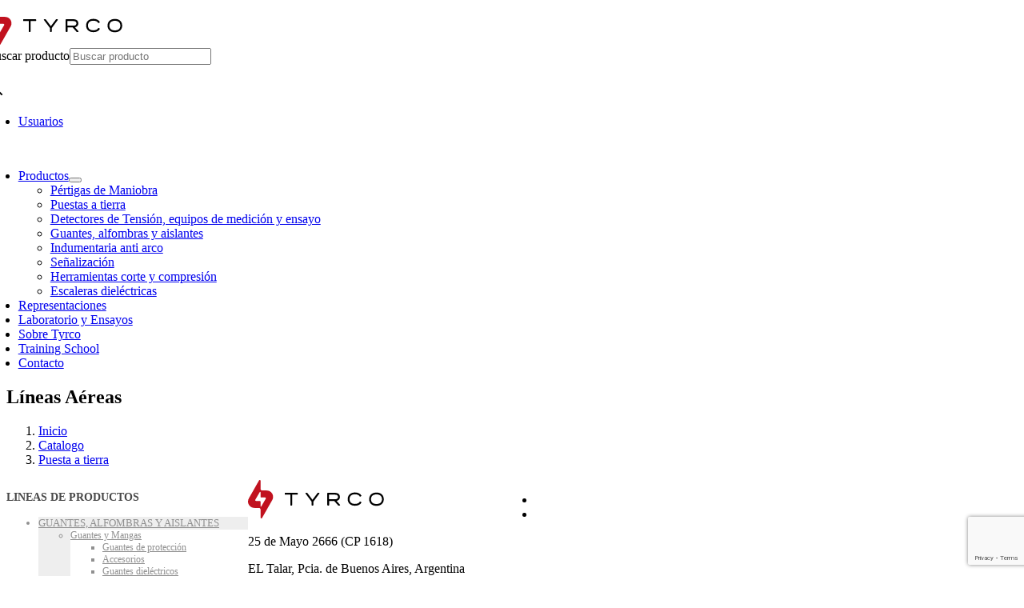

--- FILE ---
content_type: text/html; charset=UTF-8
request_url: https://www.tyrco.com.ar/categoria-producto/puesta-tierra/lineas-aereas/
body_size: 23723
content:
<!DOCTYPE html>
<html class="avada-html-layout-wide avada-html-header-position-top avada-html-is-archive" lang="es" prefix="og: http://ogp.me/ns# fb: http://ogp.me/ns/fb#">
<head>
	<meta http-equiv="X-UA-Compatible" content="IE=edge" />
	<meta http-equiv="Content-Type" content="text/html; charset=utf-8"/>
	<meta name="viewport" content="width=device-width, initial-scale=1" />
	<title>Líneas Aéreas &#8211; TYRCO SA</title>
<meta name='robots' content='max-image-preview:large' />
<link rel="alternate" type="application/rss+xml" title="TYRCO SA &raquo; Feed" href="https://www.tyrco.com.ar/feed/" />
<link rel="alternate" type="application/rss+xml" title="TYRCO SA &raquo; Feed de los comentarios" href="https://www.tyrco.com.ar/comments/feed/" />
					<link rel="shortcut icon" href="https://www.tyrco.com.ar/wp-content/uploads/2024/10/fav-tyrco_24.png" type="image/x-icon" />
		
					<!-- Apple Touch Icon -->
			<link rel="apple-touch-icon" sizes="180x180" href="https://www.tyrco.com.ar/wp-content/uploads/2024/10/fav-180.png">
		
					<!-- Android Icon -->
			<link rel="icon" sizes="192x192" href="https://www.tyrco.com.ar/wp-content/uploads/2024/10/fav-192.png">
		
					<!-- MS Edge Icon -->
			<meta name="msapplication-TileImage" content="https://www.tyrco.com.ar/wp-content/uploads/2024/10/fav-270.png">
				<link rel="alternate" type="application/rss+xml" title="TYRCO SA &raquo; Líneas Aéreas Categoría Feed" href="https://www.tyrco.com.ar/categoria-producto/puesta-tierra/lineas-aereas/feed/" />
				
		<meta property="og:locale" content="es_ES"/>
		<meta property="og:type" content="article"/>
		<meta property="og:site_name" content="TYRCO SA"/>
		<meta property="og:title" content="  Categorías del producto  Líneas Aéreas"/>
				<meta property="og:url" content="https://www.tyrco.com.ar/producto/pt-para-lineas-aereas-de-bt-3-5-ka-seg-serie-tb1/"/>
																				<meta property="og:image" content="https://www.tyrco.com.ar/wp-content/uploads/2021/01/TB100-1.jpg"/>
		<meta property="og:image:width" content="850"/>
		<meta property="og:image:height" content="850"/>
		<meta property="og:image:type" content="image/jpeg"/>
				<style id='wp-img-auto-sizes-contain-inline-css' type='text/css'>
img:is([sizes=auto i],[sizes^="auto," i]){contain-intrinsic-size:3000px 1500px}
/*# sourceURL=wp-img-auto-sizes-contain-inline-css */
</style>
<link rel='stylesheet' id='xoo-aff-style-css' href='https://www.tyrco.com.ar/wp-content/plugins/easy-login-woocommerce/xoo-form-fields-fw/assets/css/xoo-aff-style.css?ver=2.1.0' type='text/css' media='all' />
<style id='xoo-aff-style-inline-css' type='text/css'>

.xoo-aff-input-group .xoo-aff-input-icon{
	background-color:  #eee;
	color:  #555;
	max-width: 40px;
	min-width: 40px;
	border-color:  #ccc;
	border-width: 1px;
	font-size: 14px;
}
.xoo-aff-group{
	margin-bottom: 30px;
}

.xoo-aff-group input[type="text"], .xoo-aff-group input[type="password"], .xoo-aff-group input[type="email"], .xoo-aff-group input[type="number"], .xoo-aff-group select, .xoo-aff-group select + .select2, .xoo-aff-group input[type="tel"], .xoo-aff-group input[type="file"]{
	background-color: #fff;
	color: #777;
	border-width: 1px;
	border-color: #cccccc;
	height: 50px;
}


.xoo-aff-group input[type="file"]{
	line-height: calc(50px - 13px);
}



.xoo-aff-group input[type="text"]::placeholder, .xoo-aff-group input[type="password"]::placeholder, .xoo-aff-group input[type="email"]::placeholder, .xoo-aff-group input[type="number"]::placeholder, .xoo-aff-group select::placeholder, .xoo-aff-group input[type="tel"]::placeholder, .xoo-aff-group .select2-selection__rendered, .xoo-aff-group .select2-container--default .select2-selection--single .select2-selection__rendered, .xoo-aff-group input[type="file"]::placeholder, .xoo-aff-group input::file-selector-button{
	color: #777;
}

.xoo-aff-group input[type="text"]:focus, .xoo-aff-group input[type="password"]:focus, .xoo-aff-group input[type="email"]:focus, .xoo-aff-group input[type="number"]:focus, .xoo-aff-group select:focus, .xoo-aff-group select + .select2:focus, .xoo-aff-group input[type="tel"]:focus, .xoo-aff-group input[type="file"]:focus{
	background-color: #ededed;
	color: #000;
}

[placeholder]:focus::-webkit-input-placeholder{
	color: #000!important;
}


.xoo-aff-input-icon + input[type="text"], .xoo-aff-input-icon + input[type="password"], .xoo-aff-input-icon + input[type="email"], .xoo-aff-input-icon + input[type="number"], .xoo-aff-input-icon + select, .xoo-aff-input-icon + select + .select2,  .xoo-aff-input-icon + input[type="tel"], .xoo-aff-input-icon + input[type="file"]{
	border-bottom-left-radius: 0;
	border-top-left-radius: 0;
}


/*# sourceURL=xoo-aff-style-inline-css */
</style>
<link rel='stylesheet' id='xoo-aff-font-awesome5-css' href='https://www.tyrco.com.ar/wp-content/plugins/easy-login-woocommerce/xoo-form-fields-fw/lib/fontawesome5/css/all.min.css?ver=6.9' type='text/css' media='all' />
<link rel='stylesheet' id='cfafwr-frontend-css-css' href='https://www.tyrco.com.ar/wp-content/plugins/custom-fields-account-registration-for-woocommerce/assets/css/cfafwr_frontend_css.css?ver=1.0' type='text/css' media='all' />
<link rel='stylesheet' id='color-spectrum-css-css' href='https://www.tyrco.com.ar/wp-content/plugins/custom-fields-account-registration-for-woocommerce/assets/css/cfafwr_color_spectrum.css?ver=1.0' type='text/css' media='all' />
<link rel='stylesheet' id='cfafwr_select2_css-css' href='https://www.tyrco.com.ar/wp-content/plugins/custom-fields-account-registration-for-woocommerce/assets/css/select2.css?ver=1.0.0' type='text/css' media='all' />
<style id='woocommerce-inline-inline-css' type='text/css'>
.woocommerce form .form-row .required { visibility: visible; }
/*# sourceURL=woocommerce-inline-inline-css */
</style>
<link rel='stylesheet' id='aws-pro-style-css' href='https://www.tyrco.com.ar/wp-content/plugins/advanced-woo-search-pro/assets/css/common.min.css?ver=pro3.25' type='text/css' media='all' />
<link rel='stylesheet' id='xoo-el-style-css' href='https://www.tyrco.com.ar/wp-content/plugins/easy-login-woocommerce/assets/css/xoo-el-style.css?ver=3.0.4' type='text/css' media='all' />
<style id='xoo-el-style-inline-css' type='text/css'>

	.xoo-el-form-container button.btn.button.xoo-el-action-btn{
		background-color: #000000;
		color: #ffffff;
		font-weight: 600;
		font-size: 15px;
		height: 47px;
	}

.xoo-el-container:not(.xoo-el-style-slider) .xoo-el-inmodal{
	max-width: 800px;
	max-height: 440px;
}

.xoo-el-style-slider .xoo-el-modal{
	transform: translateX(800px);
	max-width: 800px;
}

	.xoo-el-sidebar{
		background-image: url(https://www.tyrco.com.ar/wp-content/uploads/2021/05/tyrco-login.jpg);
		min-width: 40%;
	}

.xoo-el-main, .xoo-el-main a , .xoo-el-main label{
	color: #000000;
}
.xoo-el-srcont{
	background-color: #ffffff;
}
.xoo-el-form-container ul.xoo-el-tabs li.xoo-el-active {
	background-color: #ffffff;
	color: #111111;
}
.xoo-el-form-container ul.xoo-el-tabs li{
	background-color: #ffffff;
	color: #111111;
	font-size: 16px;
	padding: 12px 20px;
}
.xoo-el-main{
	padding: 40px 30px;
}

.xoo-el-form-container button.xoo-el-action-btn:not(.button){
    font-weight: 600;
    font-size: 15px;
}



	.xoo-el-modal:before {
		vertical-align: middle;
	}

	.xoo-el-style-slider .xoo-el-srcont {
		justify-content: center;
	}

	.xoo-el-style-slider .xoo-el-main{
		padding-top: 10px;
		padding-bottom: 10px; 
	}





.xoo-el-popup-active .xoo-el-opac{
    opacity: 0.7;
    background-color: #000000;
}





/*# sourceURL=xoo-el-style-inline-css */
</style>
<link rel='stylesheet' id='xoo-el-fonts-css' href='https://www.tyrco.com.ar/wp-content/plugins/easy-login-woocommerce/assets/css/xoo-el-fonts.css?ver=3.0.4' type='text/css' media='all' />
<link rel='stylesheet' id='if-menu-site-css-css' href='https://www.tyrco.com.ar/wp-content/plugins/if-menu/assets/if-menu-site.css?ver=6.9' type='text/css' media='all' />
<link rel='stylesheet' id='wp-color-picker-css' href='https://www.tyrco.com.ar/wp-admin/css/color-picker.min.css?ver=6.9' type='text/css' media='all' />
<link rel='stylesheet' id='woo-custom-empty-price-css' href='https://www.tyrco.com.ar/wp-content/plugins/woo-custom-empty-price/css/woo-custom-empty-price.css?ver=2.0.0' type='text/css' media='all' />
<link rel='stylesheet' id='child-style-css' href='https://www.tyrco.com.ar/wp-content/themes/Avada-Child-Theme/style.css?ver=6.9' type='text/css' media='all' />
<link rel='stylesheet' id='woo_discount_pro_style-css' href='https://www.tyrco.com.ar/wp-content/plugins/woo-discount-rules-pro/Assets/Css/awdr_style.css?ver=2.6.7' type='text/css' media='all' />
<link rel='stylesheet' id='fusion-dynamic-css-css' href='https://www.tyrco.com.ar/wp-content/uploads/fusion-styles/ec9e146208a355a06b251552764dea4c.min.css?ver=3.11.15' type='text/css' media='all' />
<script type="text/template" id="tmpl-variation-template">
	<div class="woocommerce-variation-description">{{{ data.variation.variation_description }}}</div>
	<div class="woocommerce-variation-price">{{{ data.variation.price_html }}}</div>
	<div class="woocommerce-variation-availability">{{{ data.variation.availability_html }}}</div>
</script>
<script type="text/template" id="tmpl-unavailable-variation-template">
	<p role="alert">Lo siento, este producto no está disponible. Por favor, elige otra combinación.</p>
</script>
<script type="text/javascript" src="https://www.tyrco.com.ar/wp-includes/js/jquery/jquery.min.js?ver=3.7.1" id="jquery-core-js"></script>
<script type="text/javascript" src="https://www.tyrco.com.ar/wp-includes/js/jquery/jquery-migrate.min.js?ver=3.4.1" id="jquery-migrate-js"></script>
<script type="text/javascript" id="xoo-aff-js-js-extra">
/* <![CDATA[ */
var xoo_aff_localize = {"adminurl":"https://www.tyrco.com.ar/wp-admin/admin-ajax.php","password_strength":{"min_password_strength":3,"i18n_password_error":"Por favor, introduce una contrase\u00f1a m\u00e1s fuerte.","i18n_password_hint":"Hint: The password should be at least twelve characters long. To make it stronger, use upper and lower case letters, numbers, and symbols like ! &quot; ? $ % ^ &amp; )."}};
//# sourceURL=xoo-aff-js-js-extra
/* ]]> */
</script>
<script type="text/javascript" src="https://www.tyrco.com.ar/wp-content/plugins/easy-login-woocommerce/xoo-form-fields-fw/assets/js/xoo-aff-js.js?ver=2.1.0" id="xoo-aff-js-js" defer="defer" data-wp-strategy="defer"></script>
<script type="text/javascript" src="https://www.tyrco.com.ar/wp-content/plugins/woocommerce/assets/js/jquery-blockui/jquery.blockUI.min.js?ver=2.7.0-wc.10.4.3" id="wc-jquery-blockui-js" defer="defer" data-wp-strategy="defer"></script>
<script type="text/javascript" id="wc-add-to-cart-js-extra">
/* <![CDATA[ */
var wc_add_to_cart_params = {"ajax_url":"/wp-admin/admin-ajax.php","wc_ajax_url":"/?wc-ajax=%%endpoint%%","i18n_view_cart":"Ver carrito","cart_url":"https://www.tyrco.com.ar/carrito/","is_cart":"","cart_redirect_after_add":"no"};
//# sourceURL=wc-add-to-cart-js-extra
/* ]]> */
</script>
<script type="text/javascript" src="https://www.tyrco.com.ar/wp-content/plugins/woocommerce/assets/js/frontend/add-to-cart.min.js?ver=10.4.3" id="wc-add-to-cart-js" defer="defer" data-wp-strategy="defer"></script>
<script type="text/javascript" src="https://www.tyrco.com.ar/wp-content/plugins/woocommerce/assets/js/js-cookie/js.cookie.min.js?ver=2.1.4-wc.10.4.3" id="wc-js-cookie-js" defer="defer" data-wp-strategy="defer"></script>
<script type="text/javascript" id="woocommerce-js-extra">
/* <![CDATA[ */
var woocommerce_params = {"ajax_url":"/wp-admin/admin-ajax.php","wc_ajax_url":"/?wc-ajax=%%endpoint%%","i18n_password_show":"Mostrar contrase\u00f1a","i18n_password_hide":"Ocultar contrase\u00f1a"};
//# sourceURL=woocommerce-js-extra
/* ]]> */
</script>
<script type="text/javascript" src="https://www.tyrco.com.ar/wp-content/plugins/woocommerce/assets/js/frontend/woocommerce.min.js?ver=10.4.3" id="woocommerce-js" defer="defer" data-wp-strategy="defer"></script>
<script type="text/javascript" src="https://www.tyrco.com.ar/wp-includes/js/underscore.min.js?ver=1.13.7" id="underscore-js"></script>
<script type="text/javascript" id="wp-util-js-extra">
/* <![CDATA[ */
var _wpUtilSettings = {"ajax":{"url":"/wp-admin/admin-ajax.php"}};
//# sourceURL=wp-util-js-extra
/* ]]> */
</script>
<script type="text/javascript" src="https://www.tyrco.com.ar/wp-includes/js/wp-util.min.js?ver=6.9" id="wp-util-js"></script>
<script type="text/javascript" id="wc-add-to-cart-variation-js-extra">
/* <![CDATA[ */
var wc_add_to_cart_variation_params = {"wc_ajax_url":"/?wc-ajax=%%endpoint%%","i18n_no_matching_variations_text":"Lo siento, no hay productos que igualen tu selecci\u00f3n. Por favor, escoge una combinaci\u00f3n diferente.","i18n_make_a_selection_text":"Elige las opciones del producto antes de a\u00f1adir este producto a tu carrito.","i18n_unavailable_text":"Lo siento, este producto no est\u00e1 disponible. Por favor, elige otra combinaci\u00f3n.","i18n_reset_alert_text":"Se ha restablecido tu selecci\u00f3n. Por favor, elige alguna opci\u00f3n del producto antes de poder a\u00f1adir este producto a tu carrito."};
//# sourceURL=wc-add-to-cart-variation-js-extra
/* ]]> */
</script>
<script type="text/javascript" src="https://www.tyrco.com.ar/wp-content/plugins/woocommerce/assets/js/frontend/add-to-cart-variation.min.js?ver=10.4.3" id="wc-add-to-cart-variation-js" defer="defer" data-wp-strategy="defer"></script>
<link rel="https://api.w.org/" href="https://www.tyrco.com.ar/wp-json/" /><link rel="alternate" title="JSON" type="application/json" href="https://www.tyrco.com.ar/wp-json/wp/v2/product_cat/42" /><link rel="EditURI" type="application/rsd+xml" title="RSD" href="https://www.tyrco.com.ar/xmlrpc.php?rsd" />
<meta name="generator" content="WordPress 6.9" />
<meta name="generator" content="WooCommerce 10.4.3" />
<script>
window.addEventListener('DOMContentLoaded', function(){ 
document.querySelector('html').addEventListener("click", e => {
      dataLayer.find(e => {
        if (e.event === "JoinChat" && e.eventAction === "click") {
          console.log('Conversão Whatsapp Joinchat')
          gtag('event', 'conversion', {'send_to': 'AW-990428752/_TRPCOfc5fgCEND8otgD'});
        }
      })
    })
    })
    
    </script>

<script>
 <!-- Event snippet for Envio de formulario para clientes potenciales conversion page -->
window.addEventListener("DOMContentLoaded", function () {
        document.addEventListener('wpcf7mailsent', function () {
            console.log('Form Sent')
            //        Sniped gtag
            gtag('event', 'conversion', {'send_to': 'AW-990428752/M9YvCJWypJADEND8otgD'});
        }, false);
    })
    
</script><link rel="preload" href="https://www.tyrco.com.ar/wp-content/themes/Avada/includes/lib/assets/fonts/icomoon/awb-icons.woff" as="font" type="font/woff" crossorigin><link rel="preload" href="//www.tyrco.com.ar/wp-content/themes/Avada/includes/lib/assets/fonts/fontawesome/webfonts/fa-brands-400.woff2" as="font" type="font/woff2" crossorigin><link rel="preload" href="//www.tyrco.com.ar/wp-content/themes/Avada/includes/lib/assets/fonts/fontawesome/webfonts/fa-regular-400.woff2" as="font" type="font/woff2" crossorigin><link rel="preload" href="//www.tyrco.com.ar/wp-content/themes/Avada/includes/lib/assets/fonts/fontawesome/webfonts/fa-solid-900.woff2" as="font" type="font/woff2" crossorigin><style type="text/css" id="css-fb-visibility">@media screen and (max-width: 640px){.fusion-no-small-visibility{display:none !important;}body .sm-text-align-center{text-align:center !important;}body .sm-text-align-left{text-align:left !important;}body .sm-text-align-right{text-align:right !important;}body .sm-flex-align-center{justify-content:center !important;}body .sm-flex-align-flex-start{justify-content:flex-start !important;}body .sm-flex-align-flex-end{justify-content:flex-end !important;}body .sm-mx-auto{margin-left:auto !important;margin-right:auto !important;}body .sm-ml-auto{margin-left:auto !important;}body .sm-mr-auto{margin-right:auto !important;}body .fusion-absolute-position-small{position:absolute;top:auto;width:100%;}.awb-sticky.awb-sticky-small{ position: sticky; top: var(--awb-sticky-offset,0); }}@media screen and (min-width: 641px) and (max-width: 1024px){.fusion-no-medium-visibility{display:none !important;}body .md-text-align-center{text-align:center !important;}body .md-text-align-left{text-align:left !important;}body .md-text-align-right{text-align:right !important;}body .md-flex-align-center{justify-content:center !important;}body .md-flex-align-flex-start{justify-content:flex-start !important;}body .md-flex-align-flex-end{justify-content:flex-end !important;}body .md-mx-auto{margin-left:auto !important;margin-right:auto !important;}body .md-ml-auto{margin-left:auto !important;}body .md-mr-auto{margin-right:auto !important;}body .fusion-absolute-position-medium{position:absolute;top:auto;width:100%;}.awb-sticky.awb-sticky-medium{ position: sticky; top: var(--awb-sticky-offset,0); }}@media screen and (min-width: 1025px){.fusion-no-large-visibility{display:none !important;}body .lg-text-align-center{text-align:center !important;}body .lg-text-align-left{text-align:left !important;}body .lg-text-align-right{text-align:right !important;}body .lg-flex-align-center{justify-content:center !important;}body .lg-flex-align-flex-start{justify-content:flex-start !important;}body .lg-flex-align-flex-end{justify-content:flex-end !important;}body .lg-mx-auto{margin-left:auto !important;margin-right:auto !important;}body .lg-ml-auto{margin-left:auto !important;}body .lg-mr-auto{margin-right:auto !important;}body .fusion-absolute-position-large{position:absolute;top:auto;width:100%;}.awb-sticky.awb-sticky-large{ position: sticky; top: var(--awb-sticky-offset,0); }}</style>	<noscript><style>.woocommerce-product-gallery{ opacity: 1 !important; }</style></noscript>
			<script type="text/javascript">
			var doc = document.documentElement;
			doc.setAttribute( 'data-useragent', navigator.userAgent );
		</script>
		<!-- Global site tag (gtag.js) - Google Analytics -->
<script async src="https://www.googletagmanager.com/gtag/js?id=UA-41492985-1"></script>
<script>
  window.dataLayer = window.dataLayer || [];
  function gtag(){dataLayer.push(arguments);}
  gtag('js', new Date());

  gtag('config', 'UA-41492985-1');
</script>
	<!-- Google Tag Manager -->
<script>(function(w,d,s,l,i){w[l]=w[l]||[];w[l].push({'gtm.start':
new Date().getTime(),event:'gtm.js'});var f=d.getElementsByTagName(s)[0],
j=d.createElement(s),dl=l!='dataLayer'?'&l='+l:'';j.async=true;j.src=
'https://www.googletagmanager.com/gtm.js?id='+i+dl;f.parentNode.insertBefore(j,f);
})(window,document,'script','dataLayer','GTM-5HF43ST');</script>
<!-- End Google Tag Manager -->

<!-- Global site tag (gtag.js) - Google Ads: 990428752 -->
<script async src="https://www.googletagmanager.com/gtag/js?id=AW-990428752"></script>
<script>
  window.dataLayer = window.dataLayer || [];
  function gtag(){dataLayer.push(arguments);}
  gtag('js', new Date());

  gtag('config', 'AW-990428752');
</script>

<!-- Event snippet for Formulario Clientes Potenciales conversion page
In your html page, add the snippet and call gtag_report_conversion when someone clicks on the chosen link or button. -->
<script>
function gtag_report_conversion(url) {
  var callback = function () {
    if (typeof(url) != 'undefined') {
      window.location = url;
    }
  };
  gtag('event', 'conversion', {
      'send_to': 'AW-990428752/1cBDCOnB5PgCEND8otgD',
      'event_callback': callback
  });
  return false;
}
</script><link rel='stylesheet' id='wc-blocks-style-css' href='https://www.tyrco.com.ar/wp-content/plugins/woocommerce/assets/client/blocks/wc-blocks.css?ver=wc-10.4.3' type='text/css' media='all' />
<style id='global-styles-inline-css' type='text/css'>
:root{--wp--preset--aspect-ratio--square: 1;--wp--preset--aspect-ratio--4-3: 4/3;--wp--preset--aspect-ratio--3-4: 3/4;--wp--preset--aspect-ratio--3-2: 3/2;--wp--preset--aspect-ratio--2-3: 2/3;--wp--preset--aspect-ratio--16-9: 16/9;--wp--preset--aspect-ratio--9-16: 9/16;--wp--preset--color--black: #000000;--wp--preset--color--cyan-bluish-gray: #abb8c3;--wp--preset--color--white: #ffffff;--wp--preset--color--pale-pink: #f78da7;--wp--preset--color--vivid-red: #cf2e2e;--wp--preset--color--luminous-vivid-orange: #ff6900;--wp--preset--color--luminous-vivid-amber: #fcb900;--wp--preset--color--light-green-cyan: #7bdcb5;--wp--preset--color--vivid-green-cyan: #00d084;--wp--preset--color--pale-cyan-blue: #8ed1fc;--wp--preset--color--vivid-cyan-blue: #0693e3;--wp--preset--color--vivid-purple: #9b51e0;--wp--preset--color--awb-color-1: #ffffff;--wp--preset--color--awb-color-2: #f6f6f6;--wp--preset--color--awb-color-3: #ebeaea;--wp--preset--color--awb-color-4: #bfbfbf;--wp--preset--color--awb-color-5: #4f4f4f;--wp--preset--color--awb-color-6: #e10707;--wp--preset--color--awb-color-7: #c1121f;--wp--preset--color--awb-color-8: #000000;--wp--preset--color--awb-color-custom-10: #e0dede;--wp--preset--color--awb-color-custom-11: #a0ce4e;--wp--preset--color--awb-color-custom-12: #000000;--wp--preset--color--awb-color-custom-13: #960f1f;--wp--preset--color--awb-color-custom-14: #dddddd;--wp--preset--color--awb-color-custom-15: rgba(235,234,234,0.8);--wp--preset--color--awb-color-custom-16: #0062ac;--wp--preset--color--awb-color-custom-17: rgba(0,0,0,0.3);--wp--preset--color--awb-color-custom-18: #bebdbd;--wp--preset--color--awb-color-custom-1: #c1121f;--wp--preset--gradient--vivid-cyan-blue-to-vivid-purple: linear-gradient(135deg,rgb(6,147,227) 0%,rgb(155,81,224) 100%);--wp--preset--gradient--light-green-cyan-to-vivid-green-cyan: linear-gradient(135deg,rgb(122,220,180) 0%,rgb(0,208,130) 100%);--wp--preset--gradient--luminous-vivid-amber-to-luminous-vivid-orange: linear-gradient(135deg,rgb(252,185,0) 0%,rgb(255,105,0) 100%);--wp--preset--gradient--luminous-vivid-orange-to-vivid-red: linear-gradient(135deg,rgb(255,105,0) 0%,rgb(207,46,46) 100%);--wp--preset--gradient--very-light-gray-to-cyan-bluish-gray: linear-gradient(135deg,rgb(238,238,238) 0%,rgb(169,184,195) 100%);--wp--preset--gradient--cool-to-warm-spectrum: linear-gradient(135deg,rgb(74,234,220) 0%,rgb(151,120,209) 20%,rgb(207,42,186) 40%,rgb(238,44,130) 60%,rgb(251,105,98) 80%,rgb(254,248,76) 100%);--wp--preset--gradient--blush-light-purple: linear-gradient(135deg,rgb(255,206,236) 0%,rgb(152,150,240) 100%);--wp--preset--gradient--blush-bordeaux: linear-gradient(135deg,rgb(254,205,165) 0%,rgb(254,45,45) 50%,rgb(107,0,62) 100%);--wp--preset--gradient--luminous-dusk: linear-gradient(135deg,rgb(255,203,112) 0%,rgb(199,81,192) 50%,rgb(65,88,208) 100%);--wp--preset--gradient--pale-ocean: linear-gradient(135deg,rgb(255,245,203) 0%,rgb(182,227,212) 50%,rgb(51,167,181) 100%);--wp--preset--gradient--electric-grass: linear-gradient(135deg,rgb(202,248,128) 0%,rgb(113,206,126) 100%);--wp--preset--gradient--midnight: linear-gradient(135deg,rgb(2,3,129) 0%,rgb(40,116,252) 100%);--wp--preset--font-size--small: 10.5px;--wp--preset--font-size--medium: 20px;--wp--preset--font-size--large: 21px;--wp--preset--font-size--x-large: 42px;--wp--preset--font-size--normal: 14px;--wp--preset--font-size--xlarge: 28px;--wp--preset--font-size--huge: 42px;--wp--preset--spacing--20: 0.44rem;--wp--preset--spacing--30: 0.67rem;--wp--preset--spacing--40: 1rem;--wp--preset--spacing--50: 1.5rem;--wp--preset--spacing--60: 2.25rem;--wp--preset--spacing--70: 3.38rem;--wp--preset--spacing--80: 5.06rem;--wp--preset--shadow--natural: 6px 6px 9px rgba(0, 0, 0, 0.2);--wp--preset--shadow--deep: 12px 12px 50px rgba(0, 0, 0, 0.4);--wp--preset--shadow--sharp: 6px 6px 0px rgba(0, 0, 0, 0.2);--wp--preset--shadow--outlined: 6px 6px 0px -3px rgb(255, 255, 255), 6px 6px rgb(0, 0, 0);--wp--preset--shadow--crisp: 6px 6px 0px rgb(0, 0, 0);}:where(.is-layout-flex){gap: 0.5em;}:where(.is-layout-grid){gap: 0.5em;}body .is-layout-flex{display: flex;}.is-layout-flex{flex-wrap: wrap;align-items: center;}.is-layout-flex > :is(*, div){margin: 0;}body .is-layout-grid{display: grid;}.is-layout-grid > :is(*, div){margin: 0;}:where(.wp-block-columns.is-layout-flex){gap: 2em;}:where(.wp-block-columns.is-layout-grid){gap: 2em;}:where(.wp-block-post-template.is-layout-flex){gap: 1.25em;}:where(.wp-block-post-template.is-layout-grid){gap: 1.25em;}.has-black-color{color: var(--wp--preset--color--black) !important;}.has-cyan-bluish-gray-color{color: var(--wp--preset--color--cyan-bluish-gray) !important;}.has-white-color{color: var(--wp--preset--color--white) !important;}.has-pale-pink-color{color: var(--wp--preset--color--pale-pink) !important;}.has-vivid-red-color{color: var(--wp--preset--color--vivid-red) !important;}.has-luminous-vivid-orange-color{color: var(--wp--preset--color--luminous-vivid-orange) !important;}.has-luminous-vivid-amber-color{color: var(--wp--preset--color--luminous-vivid-amber) !important;}.has-light-green-cyan-color{color: var(--wp--preset--color--light-green-cyan) !important;}.has-vivid-green-cyan-color{color: var(--wp--preset--color--vivid-green-cyan) !important;}.has-pale-cyan-blue-color{color: var(--wp--preset--color--pale-cyan-blue) !important;}.has-vivid-cyan-blue-color{color: var(--wp--preset--color--vivid-cyan-blue) !important;}.has-vivid-purple-color{color: var(--wp--preset--color--vivid-purple) !important;}.has-black-background-color{background-color: var(--wp--preset--color--black) !important;}.has-cyan-bluish-gray-background-color{background-color: var(--wp--preset--color--cyan-bluish-gray) !important;}.has-white-background-color{background-color: var(--wp--preset--color--white) !important;}.has-pale-pink-background-color{background-color: var(--wp--preset--color--pale-pink) !important;}.has-vivid-red-background-color{background-color: var(--wp--preset--color--vivid-red) !important;}.has-luminous-vivid-orange-background-color{background-color: var(--wp--preset--color--luminous-vivid-orange) !important;}.has-luminous-vivid-amber-background-color{background-color: var(--wp--preset--color--luminous-vivid-amber) !important;}.has-light-green-cyan-background-color{background-color: var(--wp--preset--color--light-green-cyan) !important;}.has-vivid-green-cyan-background-color{background-color: var(--wp--preset--color--vivid-green-cyan) !important;}.has-pale-cyan-blue-background-color{background-color: var(--wp--preset--color--pale-cyan-blue) !important;}.has-vivid-cyan-blue-background-color{background-color: var(--wp--preset--color--vivid-cyan-blue) !important;}.has-vivid-purple-background-color{background-color: var(--wp--preset--color--vivid-purple) !important;}.has-black-border-color{border-color: var(--wp--preset--color--black) !important;}.has-cyan-bluish-gray-border-color{border-color: var(--wp--preset--color--cyan-bluish-gray) !important;}.has-white-border-color{border-color: var(--wp--preset--color--white) !important;}.has-pale-pink-border-color{border-color: var(--wp--preset--color--pale-pink) !important;}.has-vivid-red-border-color{border-color: var(--wp--preset--color--vivid-red) !important;}.has-luminous-vivid-orange-border-color{border-color: var(--wp--preset--color--luminous-vivid-orange) !important;}.has-luminous-vivid-amber-border-color{border-color: var(--wp--preset--color--luminous-vivid-amber) !important;}.has-light-green-cyan-border-color{border-color: var(--wp--preset--color--light-green-cyan) !important;}.has-vivid-green-cyan-border-color{border-color: var(--wp--preset--color--vivid-green-cyan) !important;}.has-pale-cyan-blue-border-color{border-color: var(--wp--preset--color--pale-cyan-blue) !important;}.has-vivid-cyan-blue-border-color{border-color: var(--wp--preset--color--vivid-cyan-blue) !important;}.has-vivid-purple-border-color{border-color: var(--wp--preset--color--vivid-purple) !important;}.has-vivid-cyan-blue-to-vivid-purple-gradient-background{background: var(--wp--preset--gradient--vivid-cyan-blue-to-vivid-purple) !important;}.has-light-green-cyan-to-vivid-green-cyan-gradient-background{background: var(--wp--preset--gradient--light-green-cyan-to-vivid-green-cyan) !important;}.has-luminous-vivid-amber-to-luminous-vivid-orange-gradient-background{background: var(--wp--preset--gradient--luminous-vivid-amber-to-luminous-vivid-orange) !important;}.has-luminous-vivid-orange-to-vivid-red-gradient-background{background: var(--wp--preset--gradient--luminous-vivid-orange-to-vivid-red) !important;}.has-very-light-gray-to-cyan-bluish-gray-gradient-background{background: var(--wp--preset--gradient--very-light-gray-to-cyan-bluish-gray) !important;}.has-cool-to-warm-spectrum-gradient-background{background: var(--wp--preset--gradient--cool-to-warm-spectrum) !important;}.has-blush-light-purple-gradient-background{background: var(--wp--preset--gradient--blush-light-purple) !important;}.has-blush-bordeaux-gradient-background{background: var(--wp--preset--gradient--blush-bordeaux) !important;}.has-luminous-dusk-gradient-background{background: var(--wp--preset--gradient--luminous-dusk) !important;}.has-pale-ocean-gradient-background{background: var(--wp--preset--gradient--pale-ocean) !important;}.has-electric-grass-gradient-background{background: var(--wp--preset--gradient--electric-grass) !important;}.has-midnight-gradient-background{background: var(--wp--preset--gradient--midnight) !important;}.has-small-font-size{font-size: var(--wp--preset--font-size--small) !important;}.has-medium-font-size{font-size: var(--wp--preset--font-size--medium) !important;}.has-large-font-size{font-size: var(--wp--preset--font-size--large) !important;}.has-x-large-font-size{font-size: var(--wp--preset--font-size--x-large) !important;}
/*# sourceURL=global-styles-inline-css */
</style>
<link rel='stylesheet' id='ywcca_accordion_style-css' href='https://www.tyrco.com.ar/wp-content/plugins/yith-woocommerce-category-accordion-premium/assets/css/ywcca_style.css?ver=1.0.31' type='text/css' media='all' />
<style id='ywcca_accordion_style-inline-css' type='text/css'>
.ywcca_widget_container_style_1 .ywcca_widget_title { font-size: 14px; color: #484848; font-style: normal; font-weight: 700; text-transform: uppercase; background: #f5f5f5; border-bottom-color: #ffffff; }

.ywcca_widget_container_style_1 { border-color: #cfcfcf; }

.ywcca_widget_container_style_1 ul.ywcca_category_accordion_widget li span.rectangle_count { background: #f5f5f5; border-color: #cccccc; }

.ywcca_widget_container_style_1 ul.ywcca_category_accordion_widget li span.round_count { background: #f5f5f5; border-color: #cccccc; }

.ywcca_widget_container_style_1 .ywcca_category_accordion_widget li.cat-item,
                                    .ywcca_widget_container_style_1 .ywcca_category_accordion_widget ul.ywcca-menu li.menu-item,
                                    .ywcca_widget_container_style_1 .ywcca_category_accordion_widget li.cat-item a,
                                    .ywcca_widget_container_style_1 .ywcca_category_accordion_widget ul.ywcca-menu li.menu-item a { font-size: 13px; color: #484848; font-style: normal; font-weight: 400; text-transform: uppercase; }

.ywcca_widget_container_style_1 .ywcca_category_accordion_widget li.cat-item,
                                     .ywcca_widget_container_style_1 .ywcca_category_accordion_widget ul.ywcca-menu li.menu-item { background: #f5f5f5; border-bottom-color: #fff; }

.ywcca_widget_container_style_1 .ywcca_category_accordion_widget ul.yith-children li,
                                     .ywcca_widget_container_style_1 .ywcca_category_accordion_widget ul.ywcca-sub-menu li.menu-item,
                                    .ywcca_widget_container_style_1 .ywcca_category_accordion_widget ul.yith-children li a,
                                    .ywcca_widget_container_style_1 .ywcca_category_accordion_widget ul.ywcca-sub-menu li.menu-item a { font-size: 13px; color: #909090; font-style: normal; font-weight: 400; text-transform: uppercase; }

.ywcca_widget_container_style_1 .ywcca_category_accordion_widget ul.yith-children li,
                                     .ywcca_widget_container_style_1 .ywcca_category_accordion_widget ul.ywcca-sub-menu li.menu-item { background: #ffffff; border-bottom-color: #e2e2e2; }

.ywcca_widget_container_style_2 .ywcca_widget_title { font-size: 14px; color: #484848; font-style: normal; font-weight: 700; text-transform: uppercase; background: #ffffff; }

.ywcca_widget_container_style_2 .ywcca_widget_title, .ywcca_widget_container_style_2 .ywcca_category_accordion_widget { border-color: #dadada; }

.ywcca_widget_container_style_2 ul.ywcca_category_accordion_widget li span.rectangle_count { background: #f5f5f5; border-color: #cccccc; }

.ywcca_widget_container_style_2 ul.ywcca_category_accordion_widget li span.round_count { background: #f5f5f5; border-color: #cccccc; }

.ywcca_widget_container_style_2 .ywcca_category_accordion_widget li.cat-item,
                                    .ywcca_widget_container_style_2 .ywcca_category_accordion_widget ul.ywcca-menu li.menu-item,
                                    .ywcca_widget_container_style_2 .ywcca_category_accordion_widget li.cat-item a,
                                    .ywcca_widget_container_style_2 .ywcca_category_accordion_widget ul.ywcca-menu li.menu-item a { font-size: 13px; color: #909090; font-style: normal; font-weight: 400; text-transform: uppercase; }

.ywcca_widget_container_style_2 .ywcca_category_accordion_widget li.cat-item,
                                     .ywcca_widget_container_style_2 .ywcca_category_accordion_widget ul.ywcca-menu li.menu-item { background: #eeeeee; border-bottom-color: #e2e2e2; }

.ywcca_widget_container_style_2 .ywcca_category_accordion_widget ul.yith-children li,
                                     .ywcca_widget_container_style_2 .ywcca_category_accordion_widget ul.ywcca-sub-menu li.menu-item,
                                    .ywcca_widget_container_style_2 .ywcca_category_accordion_widget ul.yith-children li a,
                                    .ywcca_widget_container_style_2 .ywcca_category_accordion_widget ul.ywcca-sub-menu li.menu-item a { font-size: 12px; color: #909090; font-style: normal; font-weight: 400; text-transform: none; }

.ywcca_widget_container_style_2 .ywcca_category_accordion_widget ul.yith-children li,
                                     .ywcca_widget_container_style_2 .ywcca_category_accordion_widget ul.ywcca-sub-menu li.menu-item { background: #ffffff; border-bottom-color: #e2e2e2; }

.ywcca_widget_container_style_3 .ywcca_widget_title { font-size: 14px; color: #484848; font-style: normal; font-weight: 700; text-transform: uppercase; background: #ffffff; border-bottom-color: #e0e0e0; }

.ywcca_widget_container_style_3 ul.ywcca_category_accordion_widget li span.rectangle_count { background: #f0f0f0; border-color: #e0e0e0; }

.ywcca_widget_container_style_3 ul.ywcca_category_accordion_widget li span.round_count { background: #f5f5f5; border-color: #cccccc; }

.ywcca_widget_container_style_3 .ywcca_category_accordion_widget li.cat-item,
                                    .ywcca_widget_container_style_3 .ywcca_category_accordion_widget ul.ywcca-menu li.menu-item,
                                    .ywcca_widget_container_style_3 .ywcca_category_accordion_widget li.cat-item a,
                                    .ywcca_widget_container_style_3 .ywcca_category_accordion_widget ul.ywcca-menu li.menu-item a { font-size: 13px; color: #909090; font-style: normal; font-weight: 400; text-transform: uppercase; }

.ywcca_widget_container_style_3 .ywcca_category_accordion_widget li.cat-item,
                                     .ywcca_widget_container_style_3 .ywcca_category_accordion_widget ul.ywcca-menu li.menu-item { background: #ffffff; border-bottom-color: #e2e2e2; }

.ywcca_widget_container_style_3 .ywcca_category_accordion_widget ul.yith-children li,
                                     .ywcca_widget_container_style_3 .ywcca_category_accordion_widget ul.ywcca-sub-menu li.menu-item,
                                    .ywcca_widget_container_style_3 .ywcca_category_accordion_widget ul.yith-children li a,
                                    .ywcca_widget_container_style_3 .ywcca_category_accordion_widget ul.ywcca-sub-menu li.menu-item a { font-size: 12px; color: #909090; font-style: normal; font-weight: 400; text-transform: uppercase; }

.ywcca_widget_container_style_3 .ywcca_category_accordion_widget ul.yith-children li,
                                     .ywcca_widget_container_style_3 .ywcca_category_accordion_widget ul.ywcca-sub-menu li.menu-item { background: #ffffff; border-bottom-color: #e2e2e2; }

.ywcca_widget_container_style_4 .ywcca_widget_title { font-size: 14px; color: #484848; font-style: normal; font-weight: 700; text-transform: uppercase; background: #ffffff; border-bottom-color: #e0e0e0; }

.ywcca_widget_container_style_4 ul.ywcca_category_accordion_widget li span.rectangle_count { background: #f0f0f0; border-color: #e0e0e0; }

.ywcca_widget_container_style_4 ul.ywcca_category_accordion_widget li span.round_count { background: #f5f5f5; border-color: #cccccc; }

.ywcca_widget_container_style_4 .ywcca_category_accordion_widget li.cat-item,
                                    .ywcca_widget_container_style_4 .ywcca_category_accordion_widget ul.ywcca-menu li.menu-item,
                                    .ywcca_widget_container_style_4 .ywcca_category_accordion_widget li.cat-item a,
                                    .ywcca_widget_container_style_4 .ywcca_category_accordion_widget ul.ywcca-menu li.menu-item a { font-size: 13px; color: #909090; font-style: normal; font-weight: 400; text-transform: uppercase; }

.ywcca_widget_container_style_4 .ywcca_category_accordion_widget li.cat-item,
                                     .ywcca_widget_container_style_4 .ywcca_category_accordion_widget ul.ywcca-menu li.menu-item { background: #fff; border-bottom-color: #e2e2e2; }

.ywcca_widget_container_style_4 .ywcca_category_accordion_widget ul.yith-children li,
                                     .ywcca_widget_container_style_4 .ywcca_category_accordion_widget ul.ywcca-sub-menu li.menu-item,
                                    .ywcca_widget_container_style_4 .ywcca_category_accordion_widget ul.yith-children li a,
                                    .ywcca_widget_container_style_4 .ywcca_category_accordion_widget ul.ywcca-sub-menu li.menu-item a { font-size: 12px; color: #909090; font-style: normal; font-weight: 400; text-transform: uppercase; }

.ywcca_widget_container_style_4 .ywcca_category_accordion_widget ul.yith-children li,
                                     .ywcca_widget_container_style_4 .ywcca_category_accordion_widget ul.ywcca-sub-menu li.menu-item { background: #f5f5f5; border-bottom-color: #f5f5f5; }


/*# sourceURL=ywcca_accordion_style-inline-css */
</style>
<style id='wp-block-library-inline-css' type='text/css'>
:root{--wp-block-synced-color:#7a00df;--wp-block-synced-color--rgb:122,0,223;--wp-bound-block-color:var(--wp-block-synced-color);--wp-editor-canvas-background:#ddd;--wp-admin-theme-color:#007cba;--wp-admin-theme-color--rgb:0,124,186;--wp-admin-theme-color-darker-10:#006ba1;--wp-admin-theme-color-darker-10--rgb:0,107,160.5;--wp-admin-theme-color-darker-20:#005a87;--wp-admin-theme-color-darker-20--rgb:0,90,135;--wp-admin-border-width-focus:2px}@media (min-resolution:192dpi){:root{--wp-admin-border-width-focus:1.5px}}.wp-element-button{cursor:pointer}:root .has-very-light-gray-background-color{background-color:#eee}:root .has-very-dark-gray-background-color{background-color:#313131}:root .has-very-light-gray-color{color:#eee}:root .has-very-dark-gray-color{color:#313131}:root .has-vivid-green-cyan-to-vivid-cyan-blue-gradient-background{background:linear-gradient(135deg,#00d084,#0693e3)}:root .has-purple-crush-gradient-background{background:linear-gradient(135deg,#34e2e4,#4721fb 50%,#ab1dfe)}:root .has-hazy-dawn-gradient-background{background:linear-gradient(135deg,#faaca8,#dad0ec)}:root .has-subdued-olive-gradient-background{background:linear-gradient(135deg,#fafae1,#67a671)}:root .has-atomic-cream-gradient-background{background:linear-gradient(135deg,#fdd79a,#004a59)}:root .has-nightshade-gradient-background{background:linear-gradient(135deg,#330968,#31cdcf)}:root .has-midnight-gradient-background{background:linear-gradient(135deg,#020381,#2874fc)}:root{--wp--preset--font-size--normal:16px;--wp--preset--font-size--huge:42px}.has-regular-font-size{font-size:1em}.has-larger-font-size{font-size:2.625em}.has-normal-font-size{font-size:var(--wp--preset--font-size--normal)}.has-huge-font-size{font-size:var(--wp--preset--font-size--huge)}.has-text-align-center{text-align:center}.has-text-align-left{text-align:left}.has-text-align-right{text-align:right}.has-fit-text{white-space:nowrap!important}#end-resizable-editor-section{display:none}.aligncenter{clear:both}.items-justified-left{justify-content:flex-start}.items-justified-center{justify-content:center}.items-justified-right{justify-content:flex-end}.items-justified-space-between{justify-content:space-between}.screen-reader-text{border:0;clip-path:inset(50%);height:1px;margin:-1px;overflow:hidden;padding:0;position:absolute;width:1px;word-wrap:normal!important}.screen-reader-text:focus{background-color:#ddd;clip-path:none;color:#444;display:block;font-size:1em;height:auto;left:5px;line-height:normal;padding:15px 23px 14px;text-decoration:none;top:5px;width:auto;z-index:100000}html :where(.has-border-color){border-style:solid}html :where([style*=border-top-color]){border-top-style:solid}html :where([style*=border-right-color]){border-right-style:solid}html :where([style*=border-bottom-color]){border-bottom-style:solid}html :where([style*=border-left-color]){border-left-style:solid}html :where([style*=border-width]){border-style:solid}html :where([style*=border-top-width]){border-top-style:solid}html :where([style*=border-right-width]){border-right-style:solid}html :where([style*=border-bottom-width]){border-bottom-style:solid}html :where([style*=border-left-width]){border-left-style:solid}html :where(img[class*=wp-image-]){height:auto;max-width:100%}:where(figure){margin:0 0 1em}html :where(.is-position-sticky){--wp-admin--admin-bar--position-offset:var(--wp-admin--admin-bar--height,0px)}@media screen and (max-width:600px){html :where(.is-position-sticky){--wp-admin--admin-bar--position-offset:0px}}
/*wp_block_styles_on_demand_placeholder:69706dbd6ef3a*/
/*# sourceURL=wp-block-library-inline-css */
</style>
<style id='wp-block-library-theme-inline-css' type='text/css'>
.wp-block-audio :where(figcaption){color:#555;font-size:13px;text-align:center}.is-dark-theme .wp-block-audio :where(figcaption){color:#ffffffa6}.wp-block-audio{margin:0 0 1em}.wp-block-code{border:1px solid #ccc;border-radius:4px;font-family:Menlo,Consolas,monaco,monospace;padding:.8em 1em}.wp-block-embed :where(figcaption){color:#555;font-size:13px;text-align:center}.is-dark-theme .wp-block-embed :where(figcaption){color:#ffffffa6}.wp-block-embed{margin:0 0 1em}.blocks-gallery-caption{color:#555;font-size:13px;text-align:center}.is-dark-theme .blocks-gallery-caption{color:#ffffffa6}:root :where(.wp-block-image figcaption){color:#555;font-size:13px;text-align:center}.is-dark-theme :root :where(.wp-block-image figcaption){color:#ffffffa6}.wp-block-image{margin:0 0 1em}.wp-block-pullquote{border-bottom:4px solid;border-top:4px solid;color:currentColor;margin-bottom:1.75em}.wp-block-pullquote :where(cite),.wp-block-pullquote :where(footer),.wp-block-pullquote__citation{color:currentColor;font-size:.8125em;font-style:normal;text-transform:uppercase}.wp-block-quote{border-left:.25em solid;margin:0 0 1.75em;padding-left:1em}.wp-block-quote cite,.wp-block-quote footer{color:currentColor;font-size:.8125em;font-style:normal;position:relative}.wp-block-quote:where(.has-text-align-right){border-left:none;border-right:.25em solid;padding-left:0;padding-right:1em}.wp-block-quote:where(.has-text-align-center){border:none;padding-left:0}.wp-block-quote.is-large,.wp-block-quote.is-style-large,.wp-block-quote:where(.is-style-plain){border:none}.wp-block-search .wp-block-search__label{font-weight:700}.wp-block-search__button{border:1px solid #ccc;padding:.375em .625em}:where(.wp-block-group.has-background){padding:1.25em 2.375em}.wp-block-separator.has-css-opacity{opacity:.4}.wp-block-separator{border:none;border-bottom:2px solid;margin-left:auto;margin-right:auto}.wp-block-separator.has-alpha-channel-opacity{opacity:1}.wp-block-separator:not(.is-style-wide):not(.is-style-dots){width:100px}.wp-block-separator.has-background:not(.is-style-dots){border-bottom:none;height:1px}.wp-block-separator.has-background:not(.is-style-wide):not(.is-style-dots){height:2px}.wp-block-table{margin:0 0 1em}.wp-block-table td,.wp-block-table th{word-break:normal}.wp-block-table :where(figcaption){color:#555;font-size:13px;text-align:center}.is-dark-theme .wp-block-table :where(figcaption){color:#ffffffa6}.wp-block-video :where(figcaption){color:#555;font-size:13px;text-align:center}.is-dark-theme .wp-block-video :where(figcaption){color:#ffffffa6}.wp-block-video{margin:0 0 1em}:root :where(.wp-block-template-part.has-background){margin-bottom:0;margin-top:0;padding:1.25em 2.375em}
/*# sourceURL=/wp-includes/css/dist/block-library/theme.min.css */
</style>
<style id='classic-theme-styles-inline-css' type='text/css'>
/*! This file is auto-generated */
.wp-block-button__link{color:#fff;background-color:#32373c;border-radius:9999px;box-shadow:none;text-decoration:none;padding:calc(.667em + 2px) calc(1.333em + 2px);font-size:1.125em}.wp-block-file__button{background:#32373c;color:#fff;text-decoration:none}
/*# sourceURL=/wp-includes/css/classic-themes.min.css */
</style>
</head>

<body class="archive tax-product_cat term-lineas-aereas term-42 wp-theme-Avada wp-child-theme-Avada-Child-Theme theme-Avada woocommerce woocommerce-page woocommerce-no-js has-sidebar fusion-image-hovers fusion-pagination-sizing fusion-button_type-flat fusion-button_span-no fusion-button_gradient-linear avada-image-rollover-circle-no avada-image-rollover-no fusion-body ltr fusion-sticky-header no-tablet-sticky-header no-mobile-sticky-header no-mobile-slidingbar no-mobile-totop fusion-disable-outline fusion-sub-menu-fade mobile-logo-pos-left layout-wide-mode avada-has-boxed-modal-shadow-none layout-scroll-offset-full avada-has-zero-margin-offset-top fusion-top-header menu-text-align-center fusion-woo-product-design-clean fusion-woo-shop-page-columns-5 fusion-woo-related-columns-5 fusion-woo-archive-page-columns-5 fusion-woocommerce-equal-heights avada-has-woo-gallery-disabled woo-sale-badge-circle woo-outofstock-badge-top_bar mobile-menu-design-modern fusion-show-pagination-text fusion-header-layout-v3 avada-responsive avada-footer-fx-none avada-menu-highlight-style-bar fusion-search-form-classic fusion-main-menu-search-overlay fusion-avatar-square avada-dropdown-styles avada-blog-layout-grid avada-blog-archive-layout-grid avada-header-shadow-no avada-menu-icon-position-left avada-has-megamenu-shadow avada-has-mainmenu-dropdown-divider avada-has-pagetitle-bg-full avada-has-pagetitle-bg-parallax avada-has-mobile-menu-search avada-has-main-nav-search-icon avada-has-titlebar-bar_and_content avada-has-pagination-padding avada-flyout-menu-direction-fade avada-ec-views-v1" data-awb-post-id="3092">
		<a class="skip-link screen-reader-text" href="#content">Saltar al contenido</a>

	<div id="boxed-wrapper">
		
		<div id="wrapper" class="fusion-wrapper">
			<div id="home" style="position:relative;top:-1px;"></div>
												<div class="fusion-tb-header"><div class="fusion-fullwidth fullwidth-box fusion-builder-row-1 fusion-flex-container has-pattern-background has-mask-background nonhundred-percent-fullwidth non-hundred-percent-height-scrolling fusion-no-small-visibility fusion-custom-z-index" style="--awb-border-sizes-bottom:1px;--awb-border-color:var(--awb-color4);--awb-border-radius-top-left:0px;--awb-border-radius-top-right:0px;--awb-border-radius-bottom-right:0px;--awb-border-radius-bottom-left:0px;--awb-z-index:999;--awb-padding-top:12px;--awb-padding-bottom:12px;--awb-flex-wrap:wrap;" ><div class="fusion-builder-row fusion-row fusion-flex-align-items-center fusion-flex-justify-content-space-between fusion-flex-content-wrap" style="max-width:1248px;margin-left: calc(-4% / 2 );margin-right: calc(-4% / 2 );"><div class="fusion-layout-column fusion_builder_column fusion-builder-column-0 fusion_builder_column_1_5 1_5 fusion-flex-column" style="--awb-bg-size:cover;--awb-width-large:20%;--awb-margin-top-large:0px;--awb-spacing-right-large:9.6%;--awb-margin-bottom-large:0px;--awb-spacing-left-large:9.6%;--awb-width-medium:100%;--awb-order-medium:0;--awb-spacing-right-medium:1.92%;--awb-spacing-left-medium:1.92%;--awb-width-small:100%;--awb-order-small:0;--awb-spacing-right-small:1.92%;--awb-spacing-left-small:1.92%;"><div class="fusion-column-wrapper fusion-column-has-shadow fusion-flex-justify-content-center fusion-content-layout-column"><div class="fusion-image-element " style="--awb-caption-title-font-family:var(--h2_typography-font-family);--awb-caption-title-font-weight:var(--h2_typography-font-weight);--awb-caption-title-font-style:var(--h2_typography-font-style);--awb-caption-title-size:var(--h2_typography-font-size);--awb-caption-title-transform:var(--h2_typography-text-transform);--awb-caption-title-line-height:var(--h2_typography-line-height);--awb-caption-title-letter-spacing:var(--h2_typography-letter-spacing);"><span class=" fusion-imageframe imageframe-none imageframe-1 hover-type-none logo"><a class="fusion-no-lightbox" href="https://tyrco.com.ar/" target="_self" aria-label="Tyrco"><img decoding="async" width="170" height="48" src="https://www.tyrco.com.ar/wp-content/uploads/2025/02/tyrco-logo-dark.svg" alt class="img-responsive wp-image-6575"/></a></span></div></div></div><div class="fusion-layout-column fusion_builder_column fusion-builder-column-1 fusion_builder_column_2_5 2_5 fusion-flex-column" style="--awb-bg-size:cover;--awb-width-large:40%;--awb-margin-top-large:0px;--awb-spacing-right-large:4.8%;--awb-margin-bottom-large:0px;--awb-spacing-left-large:4.8%;--awb-width-medium:100%;--awb-order-medium:0;--awb-spacing-right-medium:1.92%;--awb-spacing-left-medium:1.92%;--awb-width-small:100%;--awb-order-small:0;--awb-spacing-right-small:1.92%;--awb-spacing-left-small:1.92%;"><div class="fusion-column-wrapper fusion-column-has-shadow fusion-flex-justify-content-flex-start fusion-content-layout-column"><div class="aws-container" data-id="1" data-url="/?wc-ajax=aws_action" data-siteurl="https://www.tyrco.com.ar" data-lang="" data-show-loader="true" data-show-more="true" data-ajax-search="true" data-show-page="true" data-show-clear="true" data-mobile-screen="false" data-buttons-order="2" data-target-blank="false" data-use-analytics="false" data-min-chars="3" data-filters="" data-init-filter="1" data-timeout="300" data-notfound="Sin resultado" data-more="Ver todos los resultados" data-is-mobile="false" data-page-id="42" data-tax="product_cat" data-sku="SKU: " data-item-added="Item added" data-sale-badge="Sale!" ><form class="aws-search-form" action="https://www.tyrco.com.ar/" method="get" role="search" ><div class="aws-wrapper"><div class="aws-suggest"><div class="aws-suggest__keys"></div><div class="aws-suggest__addon"></div></div><label class="aws-search-label" for="69706dbd80225">Buscar producto</label><input  type="search" name="s" id="69706dbd80225" value="" class="aws-search-field" placeholder="Buscar producto" autocomplete="off" /><input type="hidden" name="post_type" value="product"><input type="hidden" name="type_aws" value="true"><input type="hidden" name="aws_id" value="1"><input type="hidden" name="aws_filter" class="awsFilterHidden" value="1"><div class="aws-search-clear"><span>×</span></div><div class="aws-loader"></div></div><div class="aws-search-btn aws-form-btn"><span class="aws-search-btn_icon"><svg focusable="false" xmlns="http://www.w3.org/2000/svg" viewBox="0 0 24 24" width="24px"><path d="M15.5 14h-.79l-.28-.27C15.41 12.59 16 11.11 16 9.5 16 5.91 13.09 3 9.5 3S3 5.91 3 9.5 5.91 16 9.5 16c1.61 0 3.09-.59 4.23-1.57l.27.28v.79l5 4.99L20.49 19l-4.99-5zm-6 0C7.01 14 5 11.99 5 9.5S7.01 5 9.5 5 14 7.01 14 9.5 11.99 14 9.5 14z"></path></svg></span></div></form></div></div></div><div class="fusion-layout-column fusion_builder_column fusion-builder-column-2 fusion_builder_column_1_5 1_5 fusion-flex-column" style="--awb-bg-size:cover;--awb-width-large:20%;--awb-margin-top-large:0px;--awb-spacing-right-large:9.6%;--awb-margin-bottom-large:0px;--awb-spacing-left-large:9.6%;--awb-width-medium:100%;--awb-order-medium:0;--awb-spacing-right-medium:1.92%;--awb-spacing-left-medium:1.92%;--awb-width-small:100%;--awb-order-small:0;--awb-spacing-right-small:1.92%;--awb-spacing-left-small:1.92%;"><div class="fusion-column-wrapper fusion-column-has-shadow fusion-flex-justify-content-center fusion-content-layout-column"><nav class="awb-menu awb-menu_row awb-menu_em-hover mobile-mode-collapse-to-button awb-menu_icons-left awb-menu_dc-no mobile-trigger-fullwidth-off awb-menu_mobile-toggle awb-menu_indent-left mobile-size-full-absolute loading mega-menu-loading awb-menu_desktop awb-menu_dropdown awb-menu_expand-right awb-menu_transition-fade menu-carrito" style="--awb-font-size:12px;--awb-text-transform:uppercase;--awb-gap:20px;--awb-justify-content:flex-end;--awb-border-color:var(--awb-color4);--awb-border-top:1px;--awb-border-right:1px;--awb-border-bottom:1px;--awb-border-left:1px;--awb-color:var(--awb-color5);--awb-active-color:var(--awb-color8);--awb-active-border-top:1px;--awb-active-border-right:1px;--awb-active-border-bottom:1px;--awb-active-border-left:1px;--awb-active-border-color:var(--awb-color8);--awb-submenu-text-transform:none;--awb-icons-color:var(--awb-color8);--awb-icons-hover-color:var(--awb-color8);--awb-main-justify-content:flex-start;--awb-mobile-justify:flex-start;--awb-mobile-caret-left:auto;--awb-mobile-caret-right:0;--awb-fusion-font-family-typography:inherit;--awb-fusion-font-style-typography:normal;--awb-fusion-font-weight-typography:400;--awb-fusion-font-family-submenu-typography:inherit;--awb-fusion-font-style-submenu-typography:normal;--awb-fusion-font-weight-submenu-typography:400;--awb-fusion-font-family-mobile-typography:inherit;--awb-fusion-font-style-mobile-typography:normal;--awb-fusion-font-weight-mobile-typography:400;" aria-label="Top Test" data-breakpoint="0" data-count="0" data-transition-type="fade" data-transition-time="300" data-expand="right"><ul id="menu-top-test" class="fusion-menu awb-menu__main-ul awb-menu__main-ul_row"><li  id="menu-item-6530"  class="menu-item menu-item-type-post_type menu-item-object-page menu-item-6530 awb-menu__li awb-menu__main-li awb-menu__main-li_regular"  data-item-id="6530"><span class="awb-menu__main-background-default awb-menu__main-background-default_fade"></span><span class="awb-menu__main-background-active awb-menu__main-background-active_fade"></span><a  href="https://www.tyrco.com.ar/mi-cuenta/" class="awb-menu__main-a awb-menu__main-a_regular"><span class="menu-text">Usuarios</span></a></li></ul></nav></div></div></div></div><div class="fusion-fullwidth fullwidth-box fusion-builder-row-2 fusion-flex-container has-pattern-background has-mask-background nonhundred-percent-fullwidth non-hundred-percent-height-scrolling fusion-no-medium-visibility fusion-no-large-visibility fusion-custom-z-index" style="--awb-border-radius-top-left:0px;--awb-border-radius-top-right:0px;--awb-border-radius-bottom-right:0px;--awb-border-radius-bottom-left:0px;--awb-z-index:20;--awb-padding-top:0px;--awb-padding-bottom:20px;--awb-flex-wrap:wrap;" ><div class="fusion-builder-row fusion-row fusion-flex-align-items-center fusion-flex-content-wrap" style="max-width:1248px;margin-left: calc(-4% / 2 );margin-right: calc(-4% / 2 );"><div class="fusion-layout-column fusion_builder_column fusion-builder-column-3 fusion_builder_column_1_1 1_1 fusion-flex-column" style="--awb-bg-size:cover;--awb-width-large:100%;--awb-margin-top-large:0px;--awb-spacing-right-large:1.92%;--awb-margin-bottom-large:0px;--awb-spacing-left-large:1.92%;--awb-width-medium:100%;--awb-order-medium:0;--awb-spacing-right-medium:1.92%;--awb-spacing-left-medium:1.92%;--awb-width-small:100%;--awb-order-small:0;--awb-spacing-right-small:1.92%;--awb-spacing-left-small:1.92%;"><div class="fusion-column-wrapper fusion-column-has-shadow fusion-flex-justify-content-center fusion-content-layout-column"><nav class="awb-menu awb-menu_row awb-menu_em-hover mobile-mode-collapse-to-button awb-menu_icons-left awb-menu_dc-no mobile-trigger-fullwidth-off awb-menu_mobile-toggle awb-menu_indent-left mobile-size-full-absolute loading mega-menu-loading awb-menu_desktop awb-menu_dropdown awb-menu_expand-right awb-menu_transition-fade" style="--awb-font-size:12px;--awb-margin-top:8px;--awb-margin-bottom:8px;--awb-text-transform:uppercase;--awb-gap:20px;--awb-justify-content:center;--awb-items-padding-top:8px;--awb-items-padding-right:16px;--awb-items-padding-bottom:8px;--awb-items-padding-left:16px;--awb-border-color:var(--awb-color4);--awb-border-top:1px;--awb-border-right:1px;--awb-border-bottom:1px;--awb-border-left:1px;--awb-color:var(--awb-color5);--awb-active-color:var(--awb-color8);--awb-active-border-top:1px;--awb-active-border-right:1px;--awb-active-border-bottom:1px;--awb-active-border-left:1px;--awb-active-border-color:var(--awb-color8);--awb-submenu-text-transform:none;--awb-icons-color:var(--awb-color5);--awb-icons-hover-color:var(--awb-color8);--awb-main-justify-content:flex-start;--awb-mobile-justify:flex-start;--awb-mobile-caret-left:auto;--awb-mobile-caret-right:0;--awb-fusion-font-family-typography:inherit;--awb-fusion-font-style-typography:normal;--awb-fusion-font-weight-typography:400;--awb-fusion-font-family-submenu-typography:inherit;--awb-fusion-font-style-submenu-typography:normal;--awb-fusion-font-weight-submenu-typography:400;--awb-fusion-font-family-mobile-typography:inherit;--awb-fusion-font-style-mobile-typography:normal;--awb-fusion-font-weight-mobile-typography:400;" aria-label="Top Test" data-breakpoint="0" data-count="1" data-transition-type="fade" data-transition-time="300" data-expand="right"><ul id="menu-top-test-1" class="fusion-menu awb-menu__main-ul awb-menu__main-ul_row"><li   class="menu-item menu-item-type-post_type menu-item-object-page menu-item-6530 awb-menu__li awb-menu__main-li awb-menu__main-li_regular"  data-item-id="6530"><span class="awb-menu__main-background-default awb-menu__main-background-default_fade"></span><span class="awb-menu__main-background-active awb-menu__main-background-active_fade"></span><a  href="https://www.tyrco.com.ar/mi-cuenta/" class="awb-menu__main-a awb-menu__main-a_regular"><span class="menu-text">Usuarios</span></a></li></ul></nav><div class="fusion-image-element " style="text-align:center;--awb-margin-top:12px;--awb-margin-bottom:12px;--awb-caption-title-font-family:var(--h2_typography-font-family);--awb-caption-title-font-weight:var(--h2_typography-font-weight);--awb-caption-title-font-style:var(--h2_typography-font-style);--awb-caption-title-size:var(--h2_typography-font-size);--awb-caption-title-transform:var(--h2_typography-text-transform);--awb-caption-title-line-height:var(--h2_typography-line-height);--awb-caption-title-letter-spacing:var(--h2_typography-letter-spacing);"><span class=" fusion-imageframe imageframe-none imageframe-2 hover-type-none logo"><a class="fusion-no-lightbox" href="https://tyrco.com.ar/" target="_self" aria-label="Tyrco"><img decoding="async" width="170" height="48" src="https://www.tyrco.com.ar/wp-content/uploads/2025/02/tyrco-logo-dark.svg" alt class="img-responsive wp-image-6575"/></a></span></div></div></div><div class="fusion-layout-column fusion_builder_column fusion-builder-column-4 fusion_builder_column_1_1 1_1 fusion-flex-column" style="--awb-bg-size:cover;--awb-width-large:100%;--awb-margin-top-large:0px;--awb-spacing-right-large:1.92%;--awb-margin-bottom-large:0px;--awb-spacing-left-large:1.92%;--awb-width-medium:100%;--awb-order-medium:0;--awb-spacing-right-medium:1.92%;--awb-spacing-left-medium:1.92%;--awb-width-small:100%;--awb-order-small:0;--awb-spacing-right-small:1.92%;--awb-spacing-left-small:1.92%;"><div class="fusion-column-wrapper fusion-column-has-shadow fusion-flex-justify-content-flex-start fusion-content-layout-column"><div class="aws-container" data-id="1" data-url="/?wc-ajax=aws_action" data-siteurl="https://www.tyrco.com.ar" data-lang="" data-show-loader="true" data-show-more="true" data-ajax-search="true" data-show-page="true" data-show-clear="true" data-mobile-screen="false" data-buttons-order="2" data-target-blank="false" data-use-analytics="false" data-min-chars="3" data-filters="" data-init-filter="1" data-timeout="300" data-notfound="Sin resultado" data-more="Ver todos los resultados" data-is-mobile="false" data-page-id="42" data-tax="product_cat" data-sku="SKU: " data-item-added="Item added" data-sale-badge="Sale!" ><form class="aws-search-form" action="https://www.tyrco.com.ar/" method="get" role="search" ><div class="aws-wrapper"><div class="aws-suggest"><div class="aws-suggest__keys"></div><div class="aws-suggest__addon"></div></div><label class="aws-search-label" for="69706dbd85a70">Buscar producto</label><input  type="search" name="s" id="69706dbd85a70" value="" class="aws-search-field" placeholder="Buscar producto" autocomplete="off" /><input type="hidden" name="post_type" value="product"><input type="hidden" name="type_aws" value="true"><input type="hidden" name="aws_id" value="1"><input type="hidden" name="aws_filter" class="awsFilterHidden" value="1"><div class="aws-search-clear"><span>×</span></div><div class="aws-loader"></div></div><div class="aws-search-btn aws-form-btn"><span class="aws-search-btn_icon"><svg focusable="false" xmlns="http://www.w3.org/2000/svg" viewBox="0 0 24 24" width="24px"><path d="M15.5 14h-.79l-.28-.27C15.41 12.59 16 11.11 16 9.5 16 5.91 13.09 3 9.5 3S3 5.91 3 9.5 5.91 16 9.5 16c1.61 0 3.09-.59 4.23-1.57l.27.28v.79l5 4.99L20.49 19l-4.99-5zm-6 0C7.01 14 5 11.99 5 9.5S7.01 5 9.5 5 14 7.01 14 9.5 11.99 14 9.5 14z"></path></svg></span></div></form></div></div></div></div></div><div class="fusion-fullwidth fullwidth-box fusion-builder-row-3 fusion-flex-container has-pattern-background has-mask-background nonhundred-percent-fullwidth non-hundred-percent-height-scrolling fusion-custom-z-index" style="--awb-border-sizes-bottom:1px;--awb-border-color:var(--awb-color4);--awb-border-radius-top-left:0px;--awb-border-radius-top-right:0px;--awb-border-radius-bottom-right:0px;--awb-border-radius-bottom-left:0px;--awb-z-index:998;--awb-flex-wrap:wrap;" ><div class="fusion-builder-row fusion-row fusion-flex-align-items-flex-start fusion-flex-content-wrap" style="max-width:1248px;margin-left: calc(-4% / 2 );margin-right: calc(-4% / 2 );"><div class="fusion-layout-column fusion_builder_column fusion-builder-column-5 fusion_builder_column_1_1 1_1 fusion-flex-column fusion-no-small-visibility" style="--awb-bg-size:cover;--awb-width-large:100%;--awb-margin-top-large:0px;--awb-spacing-right-large:1.92%;--awb-margin-bottom-large:0px;--awb-spacing-left-large:1.92%;--awb-width-medium:100%;--awb-order-medium:0;--awb-spacing-right-medium:1.92%;--awb-spacing-left-medium:1.92%;--awb-width-small:100%;--awb-order-small:0;--awb-spacing-right-small:1.92%;--awb-spacing-left-small:1.92%;" data-scroll-devices="small-visibility,medium-visibility,large-visibility"><div class="fusion-column-wrapper fusion-column-has-shadow fusion-flex-justify-content-flex-start fusion-content-layout-column"><nav class="awb-menu awb-menu_row awb-menu_em-hover mobile-mode-collapse-to-button awb-menu_icons-left awb-menu_dc-yes mobile-trigger-fullwidth-off awb-menu_mobile-toggle awb-menu_indent-left mobile-size-full-absolute loading mega-menu-loading awb-menu_desktop awb-menu_dropdown awb-menu_expand-right awb-menu_transition-fade fusion-no-small-visibility menuprincdesktop" style="--awb-font-size:12px;--awb-text-transform:uppercase;--awb-gap:30px;--awb-color:var(--awb-color5);--awb-active-color:var(--awb-color8);--awb-submenu-color:#dddddd;--awb-submenu-bg:#050505;--awb-submenu-sep-color:#050505;--awb-submenu-active-bg:#222222;--awb-submenu-active-color:#ffffff;--awb-submenu-text-transform:none;--awb-icons-color:var(--awb-color8);--awb-main-justify-content:flex-start;--awb-mobile-justify:flex-start;--awb-mobile-caret-left:auto;--awb-mobile-caret-right:0;--awb-fusion-font-family-typography:&quot;Jost&quot;;--awb-fusion-font-style-typography:normal;--awb-fusion-font-weight-typography:500;--awb-fusion-font-family-submenu-typography:inherit;--awb-fusion-font-style-submenu-typography:normal;--awb-fusion-font-weight-submenu-typography:400;--awb-fusion-font-family-mobile-typography:inherit;--awb-fusion-font-style-mobile-typography:normal;--awb-fusion-font-weight-mobile-typography:400;" aria-label="Principal" data-breakpoint="640" data-count="2" data-transition-type="fade" data-transition-time="300" data-expand="right"><button type="button" class="awb-menu__m-toggle awb-menu__m-toggle_no-text" aria-expanded="false" aria-controls="menu-principal"><span class="awb-menu__m-toggle-inner"><span class="collapsed-nav-text"><span class="screen-reader-text">Toggle Navigation</span></span><span class="awb-menu__m-collapse-icon awb-menu__m-collapse-icon_no-text"><span class="awb-menu__m-collapse-icon-open awb-menu__m-collapse-icon-open_no-text fa-bars fas"></span><span class="awb-menu__m-collapse-icon-close awb-menu__m-collapse-icon-close_no-text fa-times fas"></span></span></span></button><ul id="menu-principal" class="fusion-menu awb-menu__main-ul awb-menu__main-ul_row"><li  id="menu-item-2398"  class="menu-item menu-item-type-post_type menu-item-object-page menu-item-has-children menu-item-2398 awb-menu__li awb-menu__main-li awb-menu__main-li_regular"  data-item-id="2398"><span class="awb-menu__main-background-default awb-menu__main-background-default_fade"></span><span class="awb-menu__main-background-active awb-menu__main-background-active_fade"></span><a  href="https://www.tyrco.com.ar/categorias/" class="awb-menu__main-a awb-menu__main-a_regular"><span class="menu-text">Productos</span><span class="awb-menu__open-nav-submenu-hover"></span></a><button type="button" aria-label="Open submenu of Productos" aria-expanded="false" class="awb-menu__open-nav-submenu_mobile awb-menu__open-nav-submenu_main"></button><ul class="awb-menu__sub-ul awb-menu__sub-ul_main"><li  id="menu-item-1299"  class="menu-item menu-item-type-taxonomy menu-item-object-product_cat menu-item-1299 awb-menu__li awb-menu__sub-li" ><a  href="https://www.tyrco.com.ar/categoria-producto/pertigas/" class="awb-menu__sub-a"><span>Pértigas de Maniobra</span></a></li><li  id="menu-item-348"  class="menu-item menu-item-type-taxonomy menu-item-object-product_cat current-product_cat-ancestor menu-item-348 awb-menu__li awb-menu__sub-li" ><a  href="https://www.tyrco.com.ar/categoria-producto/puesta-tierra/" class="awb-menu__sub-a"><span>Puestas a tierra</span></a></li><li  id="menu-item-350"  class="menu-item menu-item-type-taxonomy menu-item-object-product_cat menu-item-350 awb-menu__li awb-menu__sub-li" ><a  href="https://www.tyrco.com.ar/categoria-producto/detectores/" class="awb-menu__sub-a"><span>Detectores de Tensión, equipos de medición y ensayo</span></a></li><li  id="menu-item-349"  class="menu-item menu-item-type-taxonomy menu-item-object-product_cat menu-item-349 awb-menu__li awb-menu__sub-li" ><a  href="https://www.tyrco.com.ar/categoria-producto/guantes-alfombras-aislantes/" class="awb-menu__sub-a"><span>Guantes, alfombras y aislantes</span></a></li><li  id="menu-item-1804"  class="menu-item menu-item-type-taxonomy menu-item-object-product_cat menu-item-1804 awb-menu__li awb-menu__sub-li" ><a  href="https://www.tyrco.com.ar/categoria-producto/indumentaria-anti-arco-electrico/" class="awb-menu__sub-a"><span>Indumentaria anti arco</span></a></li><li  id="menu-item-2103"  class="menu-item menu-item-type-taxonomy menu-item-object-product_cat menu-item-2103 awb-menu__li awb-menu__sub-li" ><a  href="https://www.tyrco.com.ar/categoria-producto/senalizacion/" class="awb-menu__sub-a"><span>Señalización</span></a></li><li  id="menu-item-2111"  class="menu-item menu-item-type-taxonomy menu-item-object-product_cat menu-item-2111 awb-menu__li awb-menu__sub-li" ><a  href="https://www.tyrco.com.ar/categoria-producto/herramientas/" class="awb-menu__sub-a"><span>Herramientas corte y compresión</span></a></li><li  id="menu-item-2113"  class="menu-item menu-item-type-taxonomy menu-item-object-product_cat menu-item-2113 awb-menu__li awb-menu__sub-li" ><a  href="https://www.tyrco.com.ar/categoria-producto/escaleras-dielectricas/" class="awb-menu__sub-a"><span>Escaleras dieléctricas</span></a></li></ul></li><li  id="menu-item-355"  class="menu-item menu-item-type-post_type menu-item-object-page menu-item-355 awb-menu__li awb-menu__main-li awb-menu__main-li_regular"  data-item-id="355"><span class="awb-menu__main-background-default awb-menu__main-background-default_fade"></span><span class="awb-menu__main-background-active awb-menu__main-background-active_fade"></span><a  href="https://www.tyrco.com.ar/representaciones/" class="awb-menu__main-a awb-menu__main-a_regular"><span class="menu-text">Representaciones</span></a></li><li  id="menu-item-2143"  class="menu-item menu-item-type-post_type menu-item-object-page menu-item-2143 awb-menu__li awb-menu__main-li awb-menu__main-li_regular"  data-item-id="2143"><span class="awb-menu__main-background-default awb-menu__main-background-default_fade"></span><span class="awb-menu__main-background-active awb-menu__main-background-active_fade"></span><a  href="https://www.tyrco.com.ar/laboratorio-tyrco/" class="awb-menu__main-a awb-menu__main-a_regular"><span class="menu-text">Laboratorio y Ensayos</span></a></li><li  id="menu-item-346"  class="menu-item menu-item-type-post_type menu-item-object-page menu-item-346 awb-menu__li awb-menu__main-li awb-menu__main-li_regular"  data-item-id="346"><span class="awb-menu__main-background-default awb-menu__main-background-default_fade"></span><span class="awb-menu__main-background-active awb-menu__main-background-active_fade"></span><a  href="https://www.tyrco.com.ar/sobre-tyrco/" class="awb-menu__main-a awb-menu__main-a_regular"><span class="menu-text">Sobre Tyrco</span></a></li><li  id="menu-item-2125"  class="menu-item menu-item-type-post_type menu-item-object-page menu-item-2125 awb-menu__li awb-menu__main-li awb-menu__main-li_regular"  data-item-id="2125"><span class="awb-menu__main-background-default awb-menu__main-background-default_fade"></span><span class="awb-menu__main-background-active awb-menu__main-background-active_fade"></span><a  href="https://www.tyrco.com.ar/tyrco-training-school/" class="awb-menu__main-a awb-menu__main-a_regular"><span class="menu-text">Training School</span></a></li><li  id="menu-item-345"  class="menu-item menu-item-type-post_type menu-item-object-page menu-item-345 awb-menu__li awb-menu__main-li awb-menu__main-li_regular"  data-item-id="345"><span class="awb-menu__main-background-default awb-menu__main-background-default_fade"></span><span class="awb-menu__main-background-active awb-menu__main-background-active_fade"></span><a  href="https://www.tyrco.com.ar/contacto/" class="awb-menu__main-a awb-menu__main-a_regular"><span class="menu-text">Contacto</span></a></li></ul></nav><nav class="awb-menu awb-menu_row awb-menu_em-click mobile-mode-collapse-to-button awb-menu_icons-left awb-menu_dc-yes mobile-trigger-fullwidth-off awb-menu_mobile-toggle awb-menu_indent-center mobile-size-full-absolute loading mega-menu-loading awb-menu_desktop awb-menu_arrows-active awb-menu_arrows-main awb-menu_arrows-sub awb-menu_flyout awb-menu_flyout__fade fusion-no-medium-visibility fusion-no-large-visibility" style="--awb-font-size:13px;--awb-text-transform:uppercase;--awb-gap:30px;--awb-justify-content:center;--awb-color:var(--awb-color8);--awb-active-color:var(--awb-color8);--awb-submenu-color:#eeeeee;--awb-submenu-bg:#050505;--awb-submenu-sep-color:#050505;--awb-submenu-active-bg:#222222;--awb-submenu-active-color:#ffffff;--awb-submenu-font-size:16px;--awb-submenu-text-transform:none;--awb-icons-color:var(--awb-color8);--awb-main-justify-content:flex-start;--awb-mobile-bg:#000000;--awb-mobile-color:#ffffff;--awb-mobile-trigger-color:#ffffff;--awb-mobile-trigger-background-color:#000000;--awb-flyout-close-color:#cccccc;--awb-flyout-active-close-color:#ffffff;--awb-mobile-justify:center;--awb-mobile-caret-left:auto;--awb-mobile-caret-right:0;--awb-fusion-font-family-typography:&quot;Jost&quot;;--awb-fusion-font-style-typography:normal;--awb-fusion-font-weight-typography:500;--awb-fusion-font-family-submenu-typography:inherit;--awb-fusion-font-style-submenu-typography:normal;--awb-fusion-font-weight-submenu-typography:400;--awb-fusion-font-family-mobile-typography:inherit;--awb-fusion-font-style-mobile-typography:normal;--awb-fusion-font-weight-mobile-typography:400;" aria-label="Principal Mobile" data-breakpoint="0" data-count="3" data-transition-type="fade" data-transition-time="300"><button type="button" class="awb-menu__flyout-close" onClick="fusionNavCloseFlyoutSub(this);"></button><ul id="menu-principal-mobile" class="fusion-menu awb-menu__main-ul awb-menu__main-ul_row"><li  id="menu-item-3164"  class="menu-item menu-item-type-post_type menu-item-object-page menu-item-has-children menu-item-3164 awb-menu__li awb-menu__main-li awb-menu__main-li_regular awb-menu__main-li_with-active-arrow awb-menu__main-li_with-main-arrow awb-menu__main-li_with-sub-arrow awb-menu__main-li_with-arrow"  data-item-id="3164"><span class="awb-menu__main-background-default awb-menu__main-background-default_fade"></span><span class="awb-menu__main-background-active awb-menu__main-background-active_fade"></span><a  href="https://www.tyrco.com.ar/categorias/" class="awb-menu__main-a awb-menu__main-a_regular"><span class="menu-text">Productos</span></a><button type="button" aria-label="Open submenu of Productos" aria-expanded="false" class="awb-menu__open-nav-submenu_mobile awb-menu__open-nav-submenu_click awb-menu__open-nav-submenu_main awb-menu__open-nav-submenu_needs-spacing"></button><span class="awb-menu__sub-arrow"></span><ul class="awb-menu__sub-ul awb-menu__sub-ul_main"><li  id="menu-item-3165"  class="menu-item menu-item-type-taxonomy menu-item-object-product_cat menu-item-3165 awb-menu__li awb-menu__sub-li" ><a  href="https://www.tyrco.com.ar/categoria-producto/pertigas/" class="awb-menu__sub-a"><span>Pértigas de Maniobra</span></a></li><li  id="menu-item-3172"  class="menu-item menu-item-type-taxonomy menu-item-object-product_cat current-product_cat-ancestor menu-item-3172 awb-menu__li awb-menu__sub-li" ><a  href="https://www.tyrco.com.ar/categoria-producto/puesta-tierra/" class="awb-menu__sub-a"><span>Puestas a tierra</span></a></li><li  id="menu-item-3178"  class="menu-item menu-item-type-taxonomy menu-item-object-product_cat menu-item-3178 awb-menu__li awb-menu__sub-li" ><a  href="https://www.tyrco.com.ar/categoria-producto/detectores/" class="awb-menu__sub-a"><span>Detectores de Tension</span></a></li><li  id="menu-item-3183"  class="menu-item menu-item-type-taxonomy menu-item-object-product_cat menu-item-3183 awb-menu__li awb-menu__sub-li" ><a  href="https://www.tyrco.com.ar/categoria-producto/guantes-alfombras-aislantes/" class="awb-menu__sub-a"><span>Guantes, alfombras y aislantes</span></a></li><li  id="menu-item-3193"  class="menu-item menu-item-type-taxonomy menu-item-object-product_cat menu-item-3193 awb-menu__li awb-menu__sub-li" ><a  href="https://www.tyrco.com.ar/categoria-producto/indumentaria-anti-arco-electrico/" class="awb-menu__sub-a"><span>Indumentaria anti arco</span></a></li><li  id="menu-item-3197"  class="menu-item menu-item-type-taxonomy menu-item-object-product_cat menu-item-3197 awb-menu__li awb-menu__sub-li" ><a  href="https://www.tyrco.com.ar/categoria-producto/senalizacion/" class="awb-menu__sub-a"><span>Señalización</span></a></li><li  id="menu-item-3202"  class="menu-item menu-item-type-taxonomy menu-item-object-product_cat menu-item-3202 awb-menu__li awb-menu__sub-li" ><a  href="https://www.tyrco.com.ar/categoria-producto/herramientas/" class="awb-menu__sub-a"><span>Herramientas corte y compresión</span></a></li><li  id="menu-item-3207"  class="menu-item menu-item-type-taxonomy menu-item-object-product_cat menu-item-3207 awb-menu__li awb-menu__sub-li" ><a  href="https://www.tyrco.com.ar/categoria-producto/escaleras-dielectricas/" class="awb-menu__sub-a"><span>Escaleras dieléctricas</span></a></li></ul></li><li  id="menu-item-3214"  class="menu-item menu-item-type-custom menu-item-object-custom menu-item-has-children menu-item-3214 awb-menu__li awb-menu__main-li awb-menu__main-li_regular awb-menu__main-li_with-active-arrow awb-menu__main-li_with-main-arrow awb-menu__main-li_with-sub-arrow awb-menu__main-li_with-arrow awb-flyout-top-level-no-link"  data-item-id="3214"><span class="awb-menu__main-background-default awb-menu__main-background-default_fade"></span><span class="awb-menu__main-background-active awb-menu__main-background-active_fade"></span><a  href="#" class="awb-menu__main-a awb-menu__main-a_regular"><span class="menu-text">Tyrco</span></a><button type="button" aria-label="Open submenu of Tyrco" aria-expanded="false" class="awb-menu__open-nav-submenu_mobile awb-menu__open-nav-submenu_click awb-menu__open-nav-submenu_main awb-menu__open-nav-submenu_needs-spacing"></button><span class="awb-menu__sub-arrow"></span><ul class="awb-menu__sub-ul awb-menu__sub-ul_main"><li  id="menu-item-3208"  class="menu-item menu-item-type-post_type menu-item-object-page menu-item-3208 awb-menu__li awb-menu__sub-li" ><a  href="https://www.tyrco.com.ar/representaciones/" class="awb-menu__sub-a"><span>Representaciones</span></a></li><li  id="menu-item-3209"  class="menu-item menu-item-type-post_type menu-item-object-page menu-item-3209 awb-menu__li awb-menu__sub-li" ><a  href="https://www.tyrco.com.ar/laboratorio-tyrco/" class="awb-menu__sub-a"><span>Laboratorio y Ensayos</span></a></li><li  id="menu-item-3210"  class="menu-item menu-item-type-post_type menu-item-object-page menu-item-3210 awb-menu__li awb-menu__sub-li" ><a  href="https://www.tyrco.com.ar/sobre-tyrco/" class="awb-menu__sub-a"><span>Sobre Tyrco</span></a></li><li  id="menu-item-3211"  class="menu-item menu-item-type-post_type menu-item-object-page menu-item-3211 awb-menu__li awb-menu__sub-li" ><a  href="https://www.tyrco.com.ar/tyrco-training-school/" class="awb-menu__sub-a"><span>TTS</span></a></li><li  id="menu-item-3212"  class="menu-item menu-item-type-post_type menu-item-object-page menu-item-3212 awb-menu__li awb-menu__sub-li" ><a  href="https://www.tyrco.com.ar/contacto/" class="awb-menu__sub-a"><span>Contacto</span></a></li><li  id="menu-item-3213"  class="menutelefono menu-item menu-item-type-custom menu-item-object-custom menu-item-3213 awb-menu__li awb-menu__sub-li"  data-classes="menutelefono"><a  href="tel:54113321-0729" class="awb-menu__sub-a"><span>TEL +5411 3321-0729</span></a></li></ul></li><li  id="menu-item-6543"  class="menu-item menu-item-type-post_type menu-item-object-page menu-item-home menu-item-6543 awb-menu__li awb-menu__main-li awb-menu__main-li_regular awb-menu__main-li_with-active-arrow awb-menu__main-li_with-main-arrow awb-menu__main-li_with-arrow fusion-flyout-menu-item-last"  data-item-id="6543"><span class="awb-menu__main-background-default awb-menu__main-background-default_fade"></span><span class="awb-menu__main-background-active awb-menu__main-background-active_fade"></span><a  href="https://www.tyrco.com.ar/" class="awb-menu__main-a awb-menu__main-a_regular"><span class="menu-text">Nuevo Home</span></a></li></ul></nav></div></div></div></div>
</div>		<div id="sliders-container" class="fusion-slider-visibility">
					</div>
											
			<section class="avada-page-titlebar-wrapper" aria-label="Barra de título de la página">
	<div class="fusion-page-title-bar fusion-page-title-bar-none fusion-page-title-bar-left">
		<div class="fusion-page-title-row">
			<div class="fusion-page-title-wrapper">
				<div class="fusion-page-title-captions">

																							<h1 class="entry-title">Líneas Aéreas</h1>

											
					
				</div>

															<div class="fusion-page-title-secondary">
							<nav class="fusion-breadcrumbs" aria-label="Breadcrumb"><ol class="awb-breadcrumb-list"><li class="fusion-breadcrumb-item awb-breadcrumb-sep" ><a href="https://www.tyrco.com.ar" class="fusion-breadcrumb-link"><span >Inicio</span></a></li><li class="fusion-breadcrumb-item awb-breadcrumb-sep" ><a href="https://www.tyrco.com.ar/tienda/" class="fusion-breadcrumb-link"><span >Catalogo</span></a></li><li class="fusion-breadcrumb-item" ><a href="https://www.tyrco.com.ar/categoria-producto/puesta-tierra/" class="fusion-breadcrumb-link"><span >Puesta a tierra</span></a></li></ol></nav>						</div>
									
			</div>
		</div>
	</div>
</section>

						<main id="main" class="clearfix ">
				<div class="fusion-row" style="">
		<div class="woocommerce-container">
			<section id="content" class="" style="float: right;">
		<header class="woocommerce-products-header">
	
	</header>
<div class="woocommerce-notices-wrapper"></div>
<div class="catalog-ordering fusion-clearfix">
	
											<ul class="fusion-grid-list-view">
			<li class="fusion-grid-view-li active-view">
				<a class="fusion-grid-view" aria-label="Ver como cuadrícula" aria-haspopup="true" href="?product_view=grid"><i class="awb-icon-grid icomoon-grid" aria-hidden="true"></i></a>
			</li>
			<li class="fusion-list-view-li">
				<a class="fusion-list-view" aria-haspopup="true" aria-label="Ver como lista" href="?product_view=list"><i class="awb-icon-list icomoon-list" aria-hidden="true"></i></a>
			</li>
		</ul>
	</div>
<ul class="products clearfix products-5">
<li class="product type-product post-3092 status-publish first instock product_cat-lineas-aereas product_cat-puesta-tierra product_tag-baja-tension has-post-thumbnail taxable shipping-taxable purchasable product-type-variable product-grid-view">
	<div class="fusion-product-wrapper">

<div class="fusion-clean-product-image-wrapper ">
	<div  class="fusion-image-wrapper fusion-image-size-fixed" aria-haspopup="true">
							<a href="https://www.tyrco.com.ar/producto/pt-para-lineas-aereas-de-bt-3-5-ka-seg-serie-tb1/" aria-label="PT para líneas aéreas de BT, 3.5 kA/seg., serie TB1">
							<img width="500" height="500" src="https://www.tyrco.com.ar/wp-content/uploads/2021/01/TB100-1-500x500.jpg" class="attachment-woocommerce_thumbnail size-woocommerce_thumbnail wp-post-image" alt="" decoding="async" fetchpriority="high" srcset="https://www.tyrco.com.ar/wp-content/uploads/2021/01/TB100-1-66x66.jpg 66w, https://www.tyrco.com.ar/wp-content/uploads/2021/01/TB100-1-100x100.jpg 100w, https://www.tyrco.com.ar/wp-content/uploads/2021/01/TB100-1-150x150.jpg 150w, https://www.tyrco.com.ar/wp-content/uploads/2021/01/TB100-1-200x200.jpg 200w, https://www.tyrco.com.ar/wp-content/uploads/2021/01/TB100-1-300x300.jpg 300w, https://www.tyrco.com.ar/wp-content/uploads/2021/01/TB100-1-400x400.jpg 400w, https://www.tyrco.com.ar/wp-content/uploads/2021/01/TB100-1-500x500.jpg 500w, https://www.tyrco.com.ar/wp-content/uploads/2021/01/TB100-1-600x600.jpg 600w, https://www.tyrco.com.ar/wp-content/uploads/2021/01/TB100-1-700x700.jpg 700w, https://www.tyrco.com.ar/wp-content/uploads/2021/01/TB100-1-768x768.jpg 768w, https://www.tyrco.com.ar/wp-content/uploads/2021/01/TB100-1-800x800.jpg 800w, https://www.tyrco.com.ar/wp-content/uploads/2021/01/TB100-1.jpg 850w" sizes="(max-width: 500px) 100vw, 500px" /><div class="cart-loading"><i class="awb-icon-spinner" aria-hidden="true"></i></div>			</a>
							</div>
</div>
<div class="fusion-product-content">
	<div class="product-details">
		<div class="product-details-container">
<h3 class="product-title">
	<a href="https://www.tyrco.com.ar/producto/pt-para-lineas-aereas-de-bt-3-5-ka-seg-serie-tb1/">
		PT para líneas aéreas de BT, 3.5 kA/seg., serie TB1	</a>
</h3>
<div class="fusion-price-rating">
		</div>
	</div>
</div>

	</div> 


</div>
</li>
<li class="product type-product post-3043 status-publish instock product_cat-lineas-aereas product_cat-puesta-tierra product_tag-media-tension product_tag-prod-destacado has-post-thumbnail featured taxable shipping-taxable purchasable product-type-variable product-grid-view">
	<div class="fusion-product-wrapper">

<div class="fusion-clean-product-image-wrapper ">
	<div  class="fusion-image-wrapper fusion-image-size-fixed" aria-haspopup="true">
							<a href="https://www.tyrco.com.ar/producto/pt-para-lineas-aereas-de-mt-6-y-8-ka-seg-serie-tml2/" aria-label="PT para líneas aéreas de MT, 6 y 8 kA/seg., serie TML2">
							<img width="500" height="500" src="https://www.tyrco.com.ar/wp-content/uploads/2021/01/TML200-500x500.png" class="attachment-woocommerce_thumbnail size-woocommerce_thumbnail wp-post-image" alt="" decoding="async" srcset="https://www.tyrco.com.ar/wp-content/uploads/2021/01/TML200-66x66.png 66w, https://www.tyrco.com.ar/wp-content/uploads/2021/01/TML200-100x100.png 100w, https://www.tyrco.com.ar/wp-content/uploads/2021/01/TML200-150x150.png 150w, https://www.tyrco.com.ar/wp-content/uploads/2021/01/TML200-200x200.png 200w, https://www.tyrco.com.ar/wp-content/uploads/2021/01/TML200-300x300.png 300w, https://www.tyrco.com.ar/wp-content/uploads/2021/01/TML200-400x400.png 400w, https://www.tyrco.com.ar/wp-content/uploads/2021/01/TML200-500x500.png 500w, https://www.tyrco.com.ar/wp-content/uploads/2021/01/TML200-600x600.png 600w, https://www.tyrco.com.ar/wp-content/uploads/2021/01/TML200-700x700.png 700w, https://www.tyrco.com.ar/wp-content/uploads/2021/01/TML200-768x768.png 768w, https://www.tyrco.com.ar/wp-content/uploads/2021/01/TML200-800x800.png 800w, https://www.tyrco.com.ar/wp-content/uploads/2021/01/TML200-1024x1024.png 1024w, https://www.tyrco.com.ar/wp-content/uploads/2021/01/TML200-1200x1200.png 1200w, https://www.tyrco.com.ar/wp-content/uploads/2021/01/TML200-1536x1536.png 1536w" sizes="(max-width: 500px) 100vw, 500px" /><div class="cart-loading"><i class="awb-icon-spinner" aria-hidden="true"></i></div>			</a>
							</div>
</div>
<div class="fusion-product-content">
	<div class="product-details">
		<div class="product-details-container">
<h3 class="product-title">
	<a href="https://www.tyrco.com.ar/producto/pt-para-lineas-aereas-de-mt-6-y-8-ka-seg-serie-tml2/">
		PT para líneas aéreas de MT, 6 y 8 kA/seg., serie TML2	</a>
</h3>
<div class="fusion-price-rating">
		</div>
	</div>
</div>

	</div> 


</div>
</li>
<li class="product type-product post-3055 status-publish instock product_cat-lineas-aereas product_cat-puesta-tierra product_tag-media-tension has-post-thumbnail featured taxable shipping-taxable purchasable product-type-variable product-grid-view">
	<div class="fusion-product-wrapper">

<div class="fusion-clean-product-image-wrapper ">
	<div  class="fusion-image-wrapper fusion-image-size-fixed" aria-haspopup="true">
							<a href="https://www.tyrco.com.ar/producto/pt-para-lineas-aereas-de-mt-6-y-8-ka-seg-serie-tml3/" aria-label="PT para líneas aéreas de MT, 6 y 8 kA/seg., serie TML3">
							<img width="500" height="500" src="https://www.tyrco.com.ar/wp-content/uploads/2021/05/TML300-1-500x500.jpg" class="attachment-woocommerce_thumbnail size-woocommerce_thumbnail wp-post-image" alt="" decoding="async" srcset="https://www.tyrco.com.ar/wp-content/uploads/2021/05/TML300-1-66x66.jpg 66w, https://www.tyrco.com.ar/wp-content/uploads/2021/05/TML300-1-100x100.jpg 100w, https://www.tyrco.com.ar/wp-content/uploads/2021/05/TML300-1-150x150.jpg 150w, https://www.tyrco.com.ar/wp-content/uploads/2021/05/TML300-1-200x200.jpg 200w, https://www.tyrco.com.ar/wp-content/uploads/2021/05/TML300-1-300x300.jpg 300w, https://www.tyrco.com.ar/wp-content/uploads/2021/05/TML300-1-400x400.jpg 400w, https://www.tyrco.com.ar/wp-content/uploads/2021/05/TML300-1-500x500.jpg 500w, https://www.tyrco.com.ar/wp-content/uploads/2021/05/TML300-1-600x600.jpg 600w, https://www.tyrco.com.ar/wp-content/uploads/2021/05/TML300-1-700x700.jpg 700w, https://www.tyrco.com.ar/wp-content/uploads/2021/05/TML300-1-768x768.jpg 768w, https://www.tyrco.com.ar/wp-content/uploads/2021/05/TML300-1-800x800.jpg 800w, https://www.tyrco.com.ar/wp-content/uploads/2021/05/TML300-1-1024x1024.jpg 1024w, https://www.tyrco.com.ar/wp-content/uploads/2021/05/TML300-1-1200x1200.jpg 1200w, https://www.tyrco.com.ar/wp-content/uploads/2021/05/TML300-1-1536x1536.jpg 1536w" sizes="(max-width: 500px) 100vw, 500px" /><div class="cart-loading"><i class="awb-icon-spinner" aria-hidden="true"></i></div>			</a>
							</div>
</div>
<div class="fusion-product-content">
	<div class="product-details">
		<div class="product-details-container">
<h3 class="product-title">
	<a href="https://www.tyrco.com.ar/producto/pt-para-lineas-aereas-de-mt-6-y-8-ka-seg-serie-tml3/">
		PT para líneas aéreas de MT, 6 y 8 kA/seg., serie TML3	</a>
</h3>
<div class="fusion-price-rating">
		</div>
	</div>
</div>

	</div> 


</div>
</li>
<li class="product type-product post-3084 status-publish instock product_cat-lineas-aereas product_cat-puesta-tierra product_tag-media-tension has-post-thumbnail taxable shipping-taxable purchasable product-type-variable product-grid-view">
	<div class="fusion-product-wrapper">

<div class="fusion-clean-product-image-wrapper ">
	<div  class="fusion-image-wrapper fusion-image-size-fixed" aria-haspopup="true">
							<a href="https://www.tyrco.com.ar/producto/pt-para-lineas-aereas-con-sin-silleta-12-y-22-ka-seg-serie-tml4-y-tml5/" aria-label="PT para líneas aéreas con/sin silleta, 12 y 22 kA/seg., serie TML4 y TML5">
							<img width="500" height="500" src="https://www.tyrco.com.ar/wp-content/uploads/2021/05/TML500-500x500.jpg" class="attachment-woocommerce_thumbnail size-woocommerce_thumbnail wp-post-image" alt="" decoding="async" srcset="https://www.tyrco.com.ar/wp-content/uploads/2021/05/TML500-66x66.jpg 66w, https://www.tyrco.com.ar/wp-content/uploads/2021/05/TML500-100x100.jpg 100w, https://www.tyrco.com.ar/wp-content/uploads/2021/05/TML500-150x150.jpg 150w, https://www.tyrco.com.ar/wp-content/uploads/2021/05/TML500-200x200.jpg 200w, https://www.tyrco.com.ar/wp-content/uploads/2021/05/TML500-300x300.jpg 300w, https://www.tyrco.com.ar/wp-content/uploads/2021/05/TML500-400x400.jpg 400w, https://www.tyrco.com.ar/wp-content/uploads/2021/05/TML500-500x500.jpg 500w, https://www.tyrco.com.ar/wp-content/uploads/2021/05/TML500-600x600.jpg 600w, https://www.tyrco.com.ar/wp-content/uploads/2021/05/TML500-700x700.jpg 700w, https://www.tyrco.com.ar/wp-content/uploads/2021/05/TML500-768x768.jpg 768w, https://www.tyrco.com.ar/wp-content/uploads/2021/05/TML500-800x800.jpg 800w, https://www.tyrco.com.ar/wp-content/uploads/2021/05/TML500.jpg 850w" sizes="(max-width: 500px) 100vw, 500px" /><div class="cart-loading"><i class="awb-icon-spinner" aria-hidden="true"></i></div>			</a>
							</div>
</div>
<div class="fusion-product-content">
	<div class="product-details">
		<div class="product-details-container">
<h3 class="product-title">
	<a href="https://www.tyrco.com.ar/producto/pt-para-lineas-aereas-con-sin-silleta-12-y-22-ka-seg-serie-tml4-y-tml5/">
		PT para líneas aéreas con/sin silleta, 12 y 22 kA/seg., serie TML4 y TML5	</a>
</h3>
<div class="fusion-price-rating">
		</div>
	</div>
</div>

	</div> 


</div>
</li>
<li class="product type-product post-3034 status-publish last instock product_cat-lineas-aereas product_cat-puesta-tierra product_tag-alta-tension has-post-thumbnail purchasable product-type-variable product-grid-view">
	<div class="fusion-product-wrapper">

<div class="fusion-clean-product-image-wrapper ">
	<div  class="fusion-image-wrapper fusion-image-size-fixed" aria-haspopup="true">
							<a href="https://www.tyrco.com.ar/producto/pt-para-lineas-aereas-de-at-17-y-22-ka-seg-serie-ta9/" aria-label="PT para líneas aéreas de AT, 17 y 22 kA/seg., serie TA9">
							<img width="500" height="500" src="https://www.tyrco.com.ar/wp-content/uploads/2021/05/TA950-1-500x500.jpg" class="attachment-woocommerce_thumbnail size-woocommerce_thumbnail wp-post-image" alt="" decoding="async" srcset="https://www.tyrco.com.ar/wp-content/uploads/2021/05/TA950-1-66x66.jpg 66w, https://www.tyrco.com.ar/wp-content/uploads/2021/05/TA950-1-100x100.jpg 100w, https://www.tyrco.com.ar/wp-content/uploads/2021/05/TA950-1-150x150.jpg 150w, https://www.tyrco.com.ar/wp-content/uploads/2021/05/TA950-1-200x200.jpg 200w, https://www.tyrco.com.ar/wp-content/uploads/2021/05/TA950-1-300x300.jpg 300w, https://www.tyrco.com.ar/wp-content/uploads/2021/05/TA950-1-400x400.jpg 400w, https://www.tyrco.com.ar/wp-content/uploads/2021/05/TA950-1-500x500.jpg 500w, https://www.tyrco.com.ar/wp-content/uploads/2021/05/TA950-1-600x600.jpg 600w, https://www.tyrco.com.ar/wp-content/uploads/2021/05/TA950-1-700x700.jpg 700w, https://www.tyrco.com.ar/wp-content/uploads/2021/05/TA950-1-768x768.jpg 768w, https://www.tyrco.com.ar/wp-content/uploads/2021/05/TA950-1-800x800.jpg 800w, https://www.tyrco.com.ar/wp-content/uploads/2021/05/TA950-1-1024x1024.jpg 1024w, https://www.tyrco.com.ar/wp-content/uploads/2021/05/TA950-1-1200x1200.jpg 1200w, https://www.tyrco.com.ar/wp-content/uploads/2021/05/TA950-1-1536x1536.jpg 1536w" sizes="(max-width: 500px) 100vw, 500px" /><div class="cart-loading"><i class="awb-icon-spinner" aria-hidden="true"></i></div>			</a>
							</div>
</div>
<div class="fusion-product-content">
	<div class="product-details">
		<div class="product-details-container">
<h3 class="product-title">
	<a href="https://www.tyrco.com.ar/producto/pt-para-lineas-aereas-de-at-17-y-22-ka-seg-serie-ta9/">
		PT para líneas aéreas de AT, 17 y 22 kA/seg., serie TA9	</a>
</h3>
<div class="fusion-price-rating">
		</div>
	</div>
</div>

	</div> 


</div>
</li>
<li class="product type-product post-3067 status-publish first instock product_cat-lineas-aereas product_cat-puesta-tierra product_tag-media-tension has-post-thumbnail taxable shipping-taxable purchasable product-type-variable product-grid-view">
	<div class="fusion-product-wrapper">

<div class="fusion-clean-product-image-wrapper ">
	<div  class="fusion-image-wrapper fusion-image-size-fixed" aria-haspopup="true">
							<a href="https://www.tyrco.com.ar/producto/pt-para-lineas-aereas-de-mt-6-y-8-ka-seg-serie-tml38-y-tml39/" aria-label="PT para líneas aéreas de MT, 6 y 8 kA/seg., serie TML38 y TML39">
							<img width="500" height="500" src="https://www.tyrco.com.ar/wp-content/uploads/2021/05/TML380-500x500.jpg" class="attachment-woocommerce_thumbnail size-woocommerce_thumbnail wp-post-image" alt="" decoding="async" srcset="https://www.tyrco.com.ar/wp-content/uploads/2021/05/TML380-66x66.jpg 66w, https://www.tyrco.com.ar/wp-content/uploads/2021/05/TML380-100x100.jpg 100w, https://www.tyrco.com.ar/wp-content/uploads/2021/05/TML380-150x150.jpg 150w, https://www.tyrco.com.ar/wp-content/uploads/2021/05/TML380-200x200.jpg 200w, https://www.tyrco.com.ar/wp-content/uploads/2021/05/TML380-300x300.jpg 300w, https://www.tyrco.com.ar/wp-content/uploads/2021/05/TML380-400x400.jpg 400w, https://www.tyrco.com.ar/wp-content/uploads/2021/05/TML380-500x500.jpg 500w, https://www.tyrco.com.ar/wp-content/uploads/2021/05/TML380-600x600.jpg 600w, https://www.tyrco.com.ar/wp-content/uploads/2021/05/TML380-700x700.jpg 700w, https://www.tyrco.com.ar/wp-content/uploads/2021/05/TML380-768x768.jpg 768w, https://www.tyrco.com.ar/wp-content/uploads/2021/05/TML380-800x800.jpg 800w, https://www.tyrco.com.ar/wp-content/uploads/2021/05/TML380-1024x1024.jpg 1024w, https://www.tyrco.com.ar/wp-content/uploads/2021/05/TML380-1200x1200.jpg 1200w, https://www.tyrco.com.ar/wp-content/uploads/2021/05/TML380-1536x1536.jpg 1536w" sizes="(max-width: 500px) 100vw, 500px" /><div class="cart-loading"><i class="awb-icon-spinner" aria-hidden="true"></i></div>			</a>
							</div>
</div>
<div class="fusion-product-content">
	<div class="product-details">
		<div class="product-details-container">
<h3 class="product-title">
	<a href="https://www.tyrco.com.ar/producto/pt-para-lineas-aereas-de-mt-6-y-8-ka-seg-serie-tml38-y-tml39/">
		PT para líneas aéreas de MT, 6 y 8 kA/seg., serie TML38 y TML39	</a>
</h3>
<div class="fusion-price-rating">
		</div>
	</div>
</div>

	</div> 


</div>
</li>
<li class="product type-product post-2768 status-publish instock product_cat-lineas-aereas product_cat-puesta-tierra product_tag-alta-tension has-post-thumbnail product-type-variable product-grid-view">
	<div class="fusion-product-wrapper">

<div class="fusion-clean-product-image-wrapper ">
	<div  class="fusion-image-wrapper fusion-image-size-fixed" aria-haspopup="true">
							<a href="https://www.tyrco.com.ar/producto/pt-para-lineas-aereas-de-at-17-22-28-y-32-ka-seg-serie-ta1000/" aria-label="PT para líneas aéreas de AT, 17, 22, 28 y 32 kA/seg., serie TA1000">
							<img width="500" height="500" src="https://www.tyrco.com.ar/wp-content/uploads/2021/05/TA1-ALUM-2-500x500.jpg" class="attachment-woocommerce_thumbnail size-woocommerce_thumbnail wp-post-image" alt="" decoding="async" srcset="https://www.tyrco.com.ar/wp-content/uploads/2021/05/TA1-ALUM-2-66x66.jpg 66w, https://www.tyrco.com.ar/wp-content/uploads/2021/05/TA1-ALUM-2-100x100.jpg 100w, https://www.tyrco.com.ar/wp-content/uploads/2021/05/TA1-ALUM-2-150x150.jpg 150w, https://www.tyrco.com.ar/wp-content/uploads/2021/05/TA1-ALUM-2-200x200.jpg 200w, https://www.tyrco.com.ar/wp-content/uploads/2021/05/TA1-ALUM-2-300x300.jpg 300w, https://www.tyrco.com.ar/wp-content/uploads/2021/05/TA1-ALUM-2-400x400.jpg 400w, https://www.tyrco.com.ar/wp-content/uploads/2021/05/TA1-ALUM-2-500x500.jpg 500w, https://www.tyrco.com.ar/wp-content/uploads/2021/05/TA1-ALUM-2-600x600.jpg 600w, https://www.tyrco.com.ar/wp-content/uploads/2021/05/TA1-ALUM-2-700x700.jpg 700w, https://www.tyrco.com.ar/wp-content/uploads/2021/05/TA1-ALUM-2-768x768.jpg 768w, https://www.tyrco.com.ar/wp-content/uploads/2021/05/TA1-ALUM-2-800x800.jpg 800w, https://www.tyrco.com.ar/wp-content/uploads/2021/05/TA1-ALUM-2-1024x1024.jpg 1024w, https://www.tyrco.com.ar/wp-content/uploads/2021/05/TA1-ALUM-2-1200x1200.jpg 1200w, https://www.tyrco.com.ar/wp-content/uploads/2021/05/TA1-ALUM-2-1536x1536.jpg 1536w" sizes="(max-width: 500px) 100vw, 500px" /><div class="cart-loading"><i class="awb-icon-spinner" aria-hidden="true"></i></div>			</a>
							</div>
</div>
<div class="fusion-product-content">
	<div class="product-details">
		<div class="product-details-container">
<h3 class="product-title">
	<a href="https://www.tyrco.com.ar/producto/pt-para-lineas-aereas-de-at-17-22-28-y-32-ka-seg-serie-ta1000/">
		PT para líneas aéreas de AT, 17, 22, 28 y 32 kA/seg., serie TA1000	</a>
</h3>
<div class="fusion-price-rating">
		</div>
	</div>
</div>

	</div> 


</div>
</li>
</ul>

	</section>
</div>
<aside id="sidebar" class="sidebar fusion-widget-area fusion-content-widget-area fusion-sidebar-left fusion-categoriaproductos" style="float: left;" data="">
											
					<div id="yith_wc_category_accordion-2" class="widget widget_yith_wc_category_accordion" style="border-style: solid;border-color:transparent;border-width:0px;"><div class="ywcca_container ywcca_widget_container_style_2"><h3 class="ywcca_widget_title">Lineas de productos</h3><ul class="ywcca_category_accordion_widget category_accordion" data-highlight_curr_cat="on" data-ywcca_style="style_2" data-ywcca_orderby="id" data-ywcca_order="asc">	<li class="cat-item cat-item-17" data-cat_level="0"><a href="https://www.tyrco.com.ar/categoria-producto/guantes-alfombras-aislantes/" class="default">Guantes, alfombras y aislantes</a>
<ul class='yith-children'>
	<li class="cat-item cat-item-24" data-cat_level="1"><a href="https://www.tyrco.com.ar/categoria-producto/guantes-alfombras-aislantes/guantes-mangas/" class="default">Guantes y Mangas</a>
	<ul class='yith-children'>
	<li class="cat-item cat-item-143" data-cat_level="2"><a href="https://www.tyrco.com.ar/categoria-producto/guantes-alfombras-aislantes/guantes-mangas/guantes-proteccion/" class="default">Guantes de protección</a>
</li>
	<li class="cat-item cat-item-209" data-cat_level="2"><a href="https://www.tyrco.com.ar/categoria-producto/guantes-alfombras-aislantes/guantes-mangas/accesorio-guantes/" class="default">Accesorios</a>
</li>
	<li class="cat-item cat-item-298" data-cat_level="2"><a href="https://www.tyrco.com.ar/categoria-producto/guantes-alfombras-aislantes/guantes-mangas/guantes-dielectricos/" class="default">Guantes dieléctricos</a>
</li>
	<li class="cat-item cat-item-299" data-cat_level="2"><a href="https://www.tyrco.com.ar/categoria-producto/guantes-alfombras-aislantes/guantes-mangas/mangas-dielectricas/" class="default">Mangas dieléctricas</a>
</li>
	</ul>
</li>
	<li class="cat-item cat-item-141" data-cat_level="1"><a href="https://www.tyrco.com.ar/categoria-producto/guantes-alfombras-aislantes/accesorios/" class="default">Accesorios</a>
</li>
	<li class="cat-item cat-item-175" data-cat_level="1"><a href="https://www.tyrco.com.ar/categoria-producto/guantes-alfombras-aislantes/alfombras-dielectricas/" class="default">Alfombras dieléctricas</a>
</li>
	<li class="cat-item cat-item-185" data-cat_level="1"><a href="https://www.tyrco.com.ar/categoria-producto/guantes-alfombras-aislantes/mantas-aislantes/" class="default">Mantas aislantes</a>
	<ul class='yith-children'>
	<li class="cat-item cat-item-195" data-cat_level="2"><a href="https://www.tyrco.com.ar/categoria-producto/guantes-alfombras-aislantes/mantas-aislantes/accesorios-mantas-aislantes/" class="default">Accesorios</a>
</li>
	</ul>
</li>
	<li class="cat-item cat-item-389" data-cat_level="1"><a href="https://www.tyrco.com.ar/categoria-producto/guantes-alfombras-aislantes/taburetes/" class="default">Taburetes</a>
</li>
</ul>
</li>
	<li class="cat-item cat-item-23" data-cat_level="0"><a href="https://www.tyrco.com.ar/categoria-producto/detectores/" class="default">Detectores de Tensión</a>
<ul class='yith-children'>
	<li class="cat-item cat-item-29" data-cat_level="1"><a href="https://www.tyrco.com.ar/categoria-producto/detectores/xcontacto/" class="default">Por Contacto</a>
</li>
	<li class="cat-item cat-item-33" data-cat_level="1"><a href="https://www.tyrco.com.ar/categoria-producto/detectores/distancia/" class="default">A Distancia</a>
</li>
	<li class="cat-item cat-item-207" data-cat_level="1"><a href="https://www.tyrco.com.ar/categoria-producto/detectores/corriente-continua/" class="default">Corriente Continua</a>
</li>
	<li class="cat-item cat-item-208" data-cat_level="1"><a href="https://www.tyrco.com.ar/categoria-producto/detectores/bipolar/" class="default">Bipolar</a>
</li>
</ul>
</li>
	<li class="cat-item cat-item-28" data-cat_level="0"><a href="https://www.tyrco.com.ar/categoria-producto/pertigas/" class="default">Pertigas de Maniobra</a>
<ul class='yith-children'>
	<li class="cat-item cat-item-34" data-cat_level="1"><a href="https://www.tyrco.com.ar/categoria-producto/pertigas/pertigas-accesorios/" class="default">Pértigas Accesorios</a>
	<ul class='yith-children'>
	<li class="cat-item cat-item-37" data-cat_level="2"><a href="https://www.tyrco.com.ar/categoria-producto/pertigas/pertigas-accesorios/adaptadores/" class="default">Adaptadores</a>
</li>
	<li class="cat-item cat-item-40" data-cat_level="2"><a href="https://www.tyrco.com.ar/categoria-producto/pertigas/pertigas-accesorios/fundas/" class="default">Fundas</a>
</li>
	<li class="cat-item cat-item-41" data-cat_level="2"><a href="https://www.tyrco.com.ar/categoria-producto/pertigas/pertigas-accesorios/ganchos-de-maniobra/" class="default">Ganchos de maniobra</a>
</li>
	<li class="cat-item cat-item-44" data-cat_level="2"><a href="https://www.tyrco.com.ar/categoria-producto/pertigas/pertigas-accesorios/repuestos-de-pertigas/" class="default">Repuestos de pértigas</a>
</li>
	<li class="cat-item cat-item-45" data-cat_level="2"><a href="https://www.tyrco.com.ar/categoria-producto/pertigas/pertigas-accesorios/suplemento-para-lluvia/" class="default">Suplemento para lluvia</a>
</li>
	<li class="cat-item cat-item-46" data-cat_level="2"><a href="https://www.tyrco.com.ar/categoria-producto/pertigas/pertigas-accesorios/tijeras-y-serruchos/" class="default">Tijeras y Serruchos</a>
</li>
	</ul>
</li>
	<li class="cat-item cat-item-36" data-cat_level="1"><a href="https://www.tyrco.com.ar/categoria-producto/pertigas/acoplables/" class="default">Acoplables</a>
</li>
	<li class="cat-item cat-item-85" data-cat_level="1"><a href="https://www.tyrco.com.ar/categoria-producto/pertigas/acople-rapido/" class="default">Acople Rápido</a>
</li>
	<li class="cat-item cat-item-90" data-cat_level="1"><a href="https://www.tyrco.com.ar/categoria-producto/pertigas/gancho-retractil/" class="default">Gancho Retractil</a>
</li>
	<li class="cat-item cat-item-94" data-cat_level="1"><a href="https://www.tyrco.com.ar/categoria-producto/pertigas/de-rescate/" class="default">De Rescate</a>
</li>
	<li class="cat-item cat-item-96" data-cat_level="1"><a href="https://www.tyrco.com.ar/categoria-producto/pertigas/telescopicas/" class="default">Telescopicas</a>
</li>
</ul>
</li>
	<li class="cat-item cat-item-30 current-cat-parent" data-cat_level="0"><a href="https://www.tyrco.com.ar/categoria-producto/puesta-tierra/" class="default">Puesta a tierra</a>
<ul class='yith-children'>
	<li class="cat-item cat-item-35" data-cat_level="1"><a href="https://www.tyrco.com.ar/categoria-producto/puesta-tierra/accesorios-pt/" class="default">Accesorios PT</a>
</li>
	<li class="cat-item cat-item-39" data-cat_level="1"><a href="https://www.tyrco.com.ar/categoria-producto/puesta-tierra/camaras-subestaciones/" class="default">Cámaras y Subestaciones</a>
</li>
	<li class="cat-item cat-item-42 current-cat" data-cat_level="1"><a href="https://www.tyrco.com.ar/categoria-producto/puesta-tierra/lineas-aereas/" class="default">Líneas Aéreas</a>
</li>
	<li class="cat-item cat-item-307" data-cat_level="1"><a href="https://www.tyrco.com.ar/categoria-producto/puesta-tierra/morsetos/" class="default">Morsetos</a>
</li>
	<li class="cat-item cat-item-318" data-cat_level="1"><a href="https://www.tyrco.com.ar/categoria-producto/puesta-tierra/tableros-de-fusibles/" class="default">Tableros de fusibles</a>
</li>
	<li class="cat-item cat-item-319" data-cat_level="1"><a href="https://www.tyrco.com.ar/categoria-producto/puesta-tierra/camiones/" class="default">Camiones</a>
</li>
	<li class="cat-item cat-item-321" data-cat_level="1"><a href="https://www.tyrco.com.ar/categoria-producto/puesta-tierra/bastones-descargadores/" class="default">Bastones descargadores</a>
</li>
	<li class="cat-item cat-item-323" data-cat_level="1"><a href="https://www.tyrco.com.ar/categoria-producto/puesta-tierra/corriente-continua-trenes/" class="default">Corriente continua / Trenes</a>
</li>
	<li class="cat-item cat-item-354" data-cat_level="1"><a href="https://www.tyrco.com.ar/categoria-producto/puesta-tierra/accesorios-puesta-tierra/" class="default">Accesorios</a>
</li>
</ul>
</li>
	<li class="cat-item cat-item-214" data-cat_level="0"><a href="https://www.tyrco.com.ar/categoria-producto/indumentaria-anti-arco-electrico/" class="default">Indumentaria anti arco eléctrico</a>
<ul class='yith-children'>
	<li class="cat-item cat-item-231" data-cat_level="1"><a href="https://www.tyrco.com.ar/categoria-producto/indumentaria-anti-arco-electrico/mantas/" class="default">Mantas</a>
</li>
	<li class="cat-item cat-item-235" data-cat_level="1"><a href="https://www.tyrco.com.ar/categoria-producto/indumentaria-anti-arco-electrico/balaclava/" class="default">Balaclava</a>
</li>
	<li class="cat-item cat-item-240" data-cat_level="1"><a href="https://www.tyrco.com.ar/categoria-producto/indumentaria-anti-arco-electrico/accesorios-mascaras/" class="default">Accesorios</a>
</li>
	<li class="cat-item cat-item-390" data-cat_level="1"><a href="https://www.tyrco.com.ar/categoria-producto/indumentaria-anti-arco-electrico/chaqueta/" class="default">Chaqueta</a>
</li>
	<li class="cat-item cat-item-391" data-cat_level="1"><a href="https://www.tyrco.com.ar/categoria-producto/indumentaria-anti-arco-electrico/pantalon/" class="default">Pantalón</a>
</li>
	<li class="cat-item cat-item-392" data-cat_level="1"><a href="https://www.tyrco.com.ar/categoria-producto/indumentaria-anti-arco-electrico/proteccion-facial/" class="default">Protección facial</a>
</li>
	<li class="cat-item cat-item-393" data-cat_level="1"><a href="https://www.tyrco.com.ar/categoria-producto/indumentaria-anti-arco-electrico/overol/" class="default">Overol</a>
</li>
	<li class="cat-item cat-item-411" data-cat_level="1"><a href="https://www.tyrco.com.ar/categoria-producto/indumentaria-anti-arco-electrico/conjunto-de-ropa/" class="default">Conjunto de ropa</a>
</li>
</ul>
</li>
	<li class="cat-item cat-item-245" data-cat_level="0"><a href="https://www.tyrco.com.ar/categoria-producto/herramientas/" class="default">Herramientas</a>
<ul class='yith-children'>
	<li class="cat-item cat-item-246" data-cat_level="1"><a href="https://www.tyrco.com.ar/categoria-producto/herramientas/corte-y-compresion/" class="default">Corte y compresión</a>
</li>
	<li class="cat-item cat-item-249" data-cat_level="1"><a href="https://www.tyrco.com.ar/categoria-producto/herramientas/troqueles-y-mordazas/" class="default">Troqueles y mordazas</a>
</li>
	<li class="cat-item cat-item-250" data-cat_level="1"><a href="https://www.tyrco.com.ar/categoria-producto/herramientas/baterias/" class="default">Baterías</a>
</li>
	<li class="cat-item cat-item-251" data-cat_level="1"><a href="https://www.tyrco.com.ar/categoria-producto/herramientas/iluminacion/" class="default">Iluminación</a>
</li>
	<li class="cat-item cat-item-303" data-cat_level="1"><a href="https://www.tyrco.com.ar/categoria-producto/herramientas/accesorios-herramientas/" class="default">Accesorios</a>
</li>
</ul>
</li>
	<li class="cat-item cat-item-280" data-cat_level="0"><a href="https://www.tyrco.com.ar/categoria-producto/senalizacion/" class="default">Señalización</a>
<ul class='yith-children'>
	<li class="cat-item cat-item-281" data-cat_level="1"><a href="https://www.tyrco.com.ar/categoria-producto/senalizacion/baja-intensidad/" class="default">Baja intensidad</a>
	<ul class='yith-children'>
	<li class="cat-item cat-item-282" data-cat_level="2"><a href="https://www.tyrco.com.ar/categoria-producto/senalizacion/baja-intensidad/corriente-continua-baja-intensidad/" class="default">corriente continua</a>
</li>
	<li class="cat-item cat-item-286" data-cat_level="2"><a href="https://www.tyrco.com.ar/categoria-producto/senalizacion/baja-intensidad/corriente-alterna/" class="default">corriente alterna</a>
</li>
	<li class="cat-item cat-item-287" data-cat_level="2"><a href="https://www.tyrco.com.ar/categoria-producto/senalizacion/baja-intensidad/energia-solar/" class="default">energía solar</a>
</li>
	</ul>
</li>
	<li class="cat-item cat-item-288" data-cat_level="1"><a href="https://www.tyrco.com.ar/categoria-producto/senalizacion/media-intensidad/" class="default">Media intensidad</a>
	<ul class='yith-children'>
	<li class="cat-item cat-item-289" data-cat_level="2"><a href="https://www.tyrco.com.ar/categoria-producto/senalizacion/media-intensidad/corriente-alterna-media-intensidad/" class="default">Corriente Alterna</a>
</li>
	<li class="cat-item cat-item-290" data-cat_level="2"><a href="https://www.tyrco.com.ar/categoria-producto/senalizacion/media-intensidad/corriente-continua-media-intensidad/" class="default">Corriente Continua</a>
</li>
	</ul>
</li>
	<li class="cat-item cat-item-291" data-cat_level="1"><a href="https://www.tyrco.com.ar/categoria-producto/senalizacion/alta-intensidad/" class="default">Alta intensidad</a>
	<ul class='yith-children'>
	<li class="cat-item cat-item-292" data-cat_level="2"><a href="https://www.tyrco.com.ar/categoria-producto/senalizacion/alta-intensidad/corriente-alterna-alta-intensidad/" class="default">corriente alterna</a>
</li>
	</ul>
</li>
	<li class="cat-item cat-item-293" data-cat_level="1"><a href="https://www.tyrco.com.ar/categoria-producto/senalizacion/lineas-alta-tension/" class="default">Líneas de alta tensión</a>
</li>
	<li class="cat-item cat-item-294" data-cat_level="1"><a href="https://www.tyrco.com.ar/categoria-producto/senalizacion/esferas/" class="default">Esferas</a>
</li>
</ul>
</li>
	<li class="cat-item cat-item-352" data-cat_level="0"><a href="https://www.tyrco.com.ar/categoria-producto/ensayos/" class="default">Laboratorio y ensayos</a>
</li>
	<li class="cat-item cat-item-394" data-cat_level="0"><a href="https://www.tyrco.com.ar/categoria-producto/medidor-y-equipos-electronicos/" class="default">Medidor y equipos electrónicos</a>
<ul class='yith-children'>
	<li class="cat-item cat-item-243" data-cat_level="1"><a href="https://www.tyrco.com.ar/categoria-producto/medidor-y-equipos-electronicos/perfilador-de-aisladores/" class="default">Perfilador de aisladores</a>
</li>
	<li class="cat-item cat-item-395" data-cat_level="1"><a href="https://www.tyrco.com.ar/categoria-producto/medidor-y-equipos-electronicos/kilovoltimetros/" class="default">Kilovoltímetros</a>
</li>
</ul>
</li>
	<li class="cat-item cat-item-396" data-cat_level="0"><a href="https://www.tyrco.com.ar/categoria-producto/accesorio-para-poste-y-lineas-aereas/" class="default">Accesorio para poste y líneas aéreas</a>
</li>
	<li class="cat-item cat-item-398" data-cat_level="0"><a href="https://www.tyrco.com.ar/categoria-producto/kit-de-riesgo-electrico/" class="default">Kit de riesgo eléctrico</a>
<ul class='yith-children'>
	<li class="cat-item cat-item-399" data-cat_level="1"><a href="https://www.tyrco.com.ar/categoria-producto/kit-de-riesgo-electrico/media-tension/" class="default">Media tensión</a>
</li>
</ul>
</li>
</ul></div></div>			</aside>
						
					</div>  <!-- fusion-row -->
				</main>  <!-- #main -->
				
				
								
					<div class="fusion-tb-footer fusion-footer"><div class="fusion-footer-widget-area fusion-widget-area"><div class="fusion-fullwidth fullwidth-box fusion-builder-row-4 fusion-flex-container has-pattern-background has-mask-background nonhundred-percent-fullwidth non-hundred-percent-height-scrolling" style="--awb-border-sizes-top:1px;--awb-border-color:var(--awb-color4);--awb-border-radius-top-left:0px;--awb-border-radius-top-right:0px;--awb-border-radius-bottom-right:0px;--awb-border-radius-bottom-left:0px;--awb-padding-top:32px;--awb-padding-bottom:12px;--awb-flex-wrap:wrap;" ><div class="fusion-builder-row fusion-row fusion-flex-align-items-center fusion-flex-content-wrap" style="max-width:1248px;margin-left: calc(-4% / 2 );margin-right: calc(-4% / 2 );"><div class="fusion-layout-column fusion_builder_column fusion-builder-column-6 fusion_builder_column_1_4 1_4 fusion-flex-column" style="--awb-bg-size:cover;--awb-width-large:25%;--awb-margin-top-large:0px;--awb-spacing-right-large:7.68%;--awb-margin-bottom-large:20px;--awb-spacing-left-large:7.68%;--awb-width-medium:100%;--awb-order-medium:0;--awb-spacing-right-medium:1.92%;--awb-spacing-left-medium:1.92%;--awb-width-small:100%;--awb-order-small:0;--awb-spacing-right-small:1.92%;--awb-spacing-left-small:1.92%;"><div class="fusion-column-wrapper fusion-column-has-shadow fusion-flex-justify-content-flex-start fusion-content-layout-column"><div class="fusion-image-element sm-text-align-center" style="--awb-caption-title-font-family:var(--h2_typography-font-family);--awb-caption-title-font-weight:var(--h2_typography-font-weight);--awb-caption-title-font-style:var(--h2_typography-font-style);--awb-caption-title-size:var(--h2_typography-font-size);--awb-caption-title-transform:var(--h2_typography-text-transform);--awb-caption-title-line-height:var(--h2_typography-line-height);--awb-caption-title-letter-spacing:var(--h2_typography-letter-spacing);"><span class=" fusion-imageframe imageframe-none imageframe-3 hover-type-none"><a class="fusion-no-lightbox" href="https://www.tyrco.com.ar/" target="_self" aria-label="Tyrco"><img decoding="async" width="170" height="48" src="https://www.tyrco.com.ar/wp-content/uploads/2025/02/tyrco-logo-dark.svg" alt class="img-responsive wp-image-6575"/></a></span></div></div></div><div class="fusion-layout-column fusion_builder_column fusion-builder-column-7 fusion_builder_column_1_4 1_4 fusion-flex-column" style="--awb-bg-size:cover;--awb-width-large:25%;--awb-margin-top-large:0px;--awb-spacing-right-large:7.68%;--awb-margin-bottom-large:20px;--awb-spacing-left-large:7.68%;--awb-width-medium:100%;--awb-order-medium:0;--awb-spacing-right-medium:1.92%;--awb-spacing-left-medium:1.92%;--awb-width-small:100%;--awb-order-small:0;--awb-spacing-right-small:1.92%;--awb-spacing-left-small:1.92%;"><div class="fusion-column-wrapper fusion-column-has-shadow fusion-flex-justify-content-flex-start fusion-content-layout-column"><div class="fusion-text fusion-text-1 sm-text-align-center fusion-text-no-margin" style="--awb-text-color:var(--awb-color8);"><p>25 de Mayo 2666 (CP 1618)</p>
</div><div class="fusion-text fusion-text-2 sm-text-align-center fusion-text-no-margin" style="--awb-text-color:var(--awb-color5);"><p>EL Talar, Pcia. de Buenos Aires, Argentina</p>
</div></div></div><div class="fusion-layout-column fusion_builder_column fusion-builder-column-8 fusion_builder_column_1_4 1_4 fusion-flex-column" style="--awb-bg-size:cover;--awb-width-large:25%;--awb-margin-top-large:0px;--awb-spacing-right-large:7.68%;--awb-margin-bottom-large:20px;--awb-spacing-left-large:7.68%;--awb-width-medium:100%;--awb-order-medium:0;--awb-spacing-right-medium:1.92%;--awb-spacing-left-medium:1.92%;--awb-width-small:100%;--awb-order-small:0;--awb-spacing-right-small:1.92%;--awb-spacing-left-small:1.92%;"><div class="fusion-column-wrapper fusion-column-has-shadow fusion-flex-justify-content-flex-start fusion-content-layout-column"><div class="fusion-text fusion-text-3 sm-text-align-center fusion-text-no-margin" style="--awb-text-color:var(--awb-color8);"><p>+5411 3221-0729</p>
</div><div class="fusion-text fusion-text-4 sm-text-align-center fusion-text-no-margin" style="--awb-text-color:var(--awb-color5);"><p>Lunes a viernes de 8:00 a 17:00hs.</p>
</div></div></div><div class="fusion-layout-column fusion_builder_column fusion-builder-column-9 fusion_builder_column_1_4 1_4 fusion-flex-column fusion-flex-align-self-center fusion-no-small-visibility" style="--awb-bg-size:cover;--awb-width-large:25%;--awb-margin-top-large:0px;--awb-spacing-right-large:7.68%;--awb-margin-bottom-large:20px;--awb-spacing-left-large:7.68%;--awb-width-medium:100%;--awb-order-medium:0;--awb-spacing-right-medium:1.92%;--awb-spacing-left-medium:1.92%;--awb-width-small:100%;--awb-order-small:0;--awb-spacing-right-small:1.92%;--awb-spacing-left-small:1.92%;" data-scroll-devices="small-visibility,medium-visibility,large-visibility"><div class="fusion-column-wrapper fusion-column-has-shadow fusion-flex-justify-content-flex-start fusion-content-layout-row"><div class="fusion-text fusion-text-5 fusion-text-no-margin" style="--awb-text-color:var(--awb-color8);--awb-margin-top:6px;--awb-margin-right:8px;"><p>Contactanos</p>
</div><a class="fb-icon-element-1 fb-icon-element fontawesome-icon fa-envelope far circle-yes fusion-text-flow fusion-link" style="--awb-iconcolor:var(--awb-color7);--awb-iconcolor-hover:var(--awb-color1);--awb-circlecolor:rgba(193,18,31,0.2);--awb-circlecolor-hover:var(--awb-color7);--awb-circlebordersize:0px;--awb-font-size:14.08px;--awb-width:28.16px;--awb-height:28.16px;--awb-line-height:28.16px;--awb-margin-right:8px;" href="mailto:info@tyrco.com.ar" aria-label="Link to mailto:info@tyrco.com.ar" target="_self"></a><a class="fb-icon-element-2 fb-icon-element fontawesome-icon fa-instagram fab circle-yes fusion-text-flow fusion-link" style="--awb-iconcolor:var(--awb-color7);--awb-iconcolor-hover:var(--awb-color1);--awb-circlecolor:rgba(193,18,31,0.2);--awb-circlecolor-hover:var(--awb-color7);--awb-circlebordersize:0px;--awb-font-size:14.08px;--awb-width:28.16px;--awb-height:28.16px;--awb-line-height:28.16px;--awb-margin-right:8px;" href="https://www.instagram.com/tyrco.ar/" aria-label="Link to https://www.instagram.com/tyrco.ar/" target="_blank" rel="noopener noreferrer"></a></div></div><div class="fusion-layout-column fusion_builder_column fusion-builder-column-10 fusion_builder_column_1_1 1_1 fusion-flex-column fusion-flex-align-self-center fusion-no-medium-visibility fusion-no-large-visibility" style="--awb-bg-size:cover;--awb-width-large:100%;--awb-margin-top-large:0px;--awb-spacing-right-large:1.92%;--awb-margin-bottom-large:20px;--awb-spacing-left-large:1.92%;--awb-width-medium:100%;--awb-order-medium:0;--awb-spacing-right-medium:1.92%;--awb-spacing-left-medium:1.92%;--awb-width-small:100%;--awb-order-small:0;--awb-spacing-right-small:1.92%;--awb-spacing-left-small:1.92%;" data-scroll-devices="small-visibility,medium-visibility,large-visibility"><div class="fusion-column-wrapper fusion-column-has-shadow fusion-flex-justify-content-center fusion-content-layout-row"><div class="fusion-text fusion-text-6 fusion-text-no-margin" style="--awb-text-color:var(--awb-color8);--awb-margin-top:6px;--awb-margin-right:8px;"><p>Contactanos</p>
</div><a class="fb-icon-element-3 fb-icon-element fontawesome-icon fa-envelope far circle-yes fusion-text-flow fusion-link" style="--awb-iconcolor:var(--awb-color7);--awb-iconcolor-hover:var(--awb-color1);--awb-circlecolor:rgba(193,18,31,0.2);--awb-circlecolor-hover:var(--awb-color7);--awb-circlebordersize:0px;--awb-font-size:14.08px;--awb-width:28.16px;--awb-height:28.16px;--awb-line-height:28.16px;--awb-margin-right:8px;" href="mailto:info@tyrco.com.ar" aria-label="Link to mailto:info@tyrco.com.ar" target="_self"></a><a class="fb-icon-element-4 fb-icon-element fontawesome-icon fa-instagram fab circle-yes fusion-text-flow fusion-link" style="--awb-iconcolor:var(--awb-color7);--awb-iconcolor-hover:var(--awb-color1);--awb-circlecolor:rgba(193,18,31,0.2);--awb-circlecolor-hover:var(--awb-color7);--awb-circlebordersize:0px;--awb-font-size:14.08px;--awb-width:28.16px;--awb-height:28.16px;--awb-line-height:28.16px;--awb-margin-right:8px;" href="https://www.instagram.com/tyrco.ar/" aria-label="Link to https://www.instagram.com/tyrco.ar/" target="_blank" rel="noopener noreferrer"></a></div></div></div></div>
</div></div>
													<template id="awb-quick-view-template">
	<div class="fusion-woocommerce-quick-view-overlay"></div>
	<div class="fusion-woocommerce-quick-view-container quick-view woocommerce">
		<script type="text/javascript">
			var quickViewNonce = '790fd306e3';
		</script>

		<div class="fusion-wqv-close">
			<button type="button"><span class="screen-reader-text">Close product quick view</span>&times;</button>
		</div>

		<div class="fusion-wqv-loader product">
			<h2 class="product_title entry-title">Título</h2>
			<div class="fusion-price-rating">
				<div class="price"></div>
				<div class="star-rating"></div>
			</div>
			<div class="fusion-slider-loading"></div>
		</div>

		<div class="fusion-wqv-preview-image"></div>

		<div class="fusion-wqv-content">
			<div class="product">
				<div class="woocommerce-product-gallery"></div>

				<div class="summary entry-summary scrollable">
					<div class="summary-content"></div>
				</div>
			</div>
		</div>
	</div>
</template>
			</div> <!-- wrapper -->
		</div> <!-- #boxed-wrapper -->
				<a class="fusion-one-page-text-link fusion-page-load-link" tabindex="-1" href="#" aria-hidden="true">Page load link</a>

		<div class="avada-footer-scripts">
			<script type="text/javascript">var fusionNavIsCollapsed=function(e){var t,n;window.innerWidth<=e.getAttribute("data-breakpoint")?(e.classList.add("collapse-enabled"),e.classList.remove("awb-menu_desktop"),e.classList.contains("expanded")||window.dispatchEvent(new CustomEvent("fusion-mobile-menu-collapsed",{detail:{nav:e}})),(n=e.querySelectorAll(".menu-item-has-children.expanded")).length&&n.forEach(function(e){e.querySelector(".awb-menu__open-nav-submenu_mobile").setAttribute("aria-expanded","false")})):(null!==e.querySelector(".menu-item-has-children.expanded .awb-menu__open-nav-submenu_click")&&e.querySelector(".menu-item-has-children.expanded .awb-menu__open-nav-submenu_click").click(),e.classList.remove("collapse-enabled"),e.classList.add("awb-menu_desktop"),null!==e.querySelector(".awb-menu__main-ul")&&e.querySelector(".awb-menu__main-ul").removeAttribute("style")),e.classList.add("no-wrapper-transition"),clearTimeout(t),t=setTimeout(()=>{e.classList.remove("no-wrapper-transition")},400),e.classList.remove("loading")},fusionRunNavIsCollapsed=function(){var e,t=document.querySelectorAll(".awb-menu");for(e=0;e<t.length;e++)fusionNavIsCollapsed(t[e])};function avadaGetScrollBarWidth(){var e,t,n,l=document.createElement("p");return l.style.width="100%",l.style.height="200px",(e=document.createElement("div")).style.position="absolute",e.style.top="0px",e.style.left="0px",e.style.visibility="hidden",e.style.width="200px",e.style.height="150px",e.style.overflow="hidden",e.appendChild(l),document.body.appendChild(e),t=l.offsetWidth,e.style.overflow="scroll",t==(n=l.offsetWidth)&&(n=e.clientWidth),document.body.removeChild(e),jQuery("html").hasClass("awb-scroll")&&10<t-n?10:t-n}fusionRunNavIsCollapsed(),window.addEventListener("fusion-resize-horizontal",fusionRunNavIsCollapsed);</script><script type="speculationrules">
{"prefetch":[{"source":"document","where":{"and":[{"href_matches":"/*"},{"not":{"href_matches":["/wp-*.php","/wp-admin/*","/wp-content/uploads/*","/wp-content/*","/wp-content/plugins/*","/wp-content/themes/Avada-Child-Theme/*","/wp-content/themes/Avada/*","/*\\?(.+)"]}},{"not":{"selector_matches":"a[rel~=\"nofollow\"]"}},{"not":{"selector_matches":".no-prefetch, .no-prefetch a"}}]},"eagerness":"conservative"}]}
</script>

<div class="xoo-el-container xoo-el-style-popup" style="visibility: hidden;">
    <div class="xoo-el-opac"></div>
    <div class="xoo-el-modal">
        <div class="xoo-el-inmodal">
            <span class="xoo-el-close xoo-el-icon-cross"></span>
            <div class="xoo-el-wrap">
                <div class="xoo-el-sidebar"></div>
                <div class="xoo-el-srcont">
                    <div class="xoo-el-main">
<div class="xoo-el-form-container xoo-el-form-popup" data-active="login">

	
	
	
<div class="xoo-el-header">
	<ul class="xoo-el-tabs">
		
        		  <li data-tab="login" class="xoo-el-login-tgr" style="order: 0 ">Acceder</li>
        
		 
			<li data-tab="register" class="xoo-el-reg-tgr" style="order: 1">Registro</li>
		
	</ul>
</div>
	
	
		
			
		<div data-section="login" class="xoo-el-section">

			<div class="xoo-el-fields">

				<div class="xoo-el-notice"></div>
				<form class="xoo-el-action-form xoo-el-form-login">

					
					<div class="xoo-el-fields-cont"><div class="xoo-aff-group xoo-aff-cont-text one xoo-aff-cont-required xoo-el-username_cont"><div class="xoo-aff-input-group"><span class="xoo-aff-input-icon fas fa-user-plus"></span><input type="text" class="xoo-aff-required xoo-aff-text" name="xoo-el-username" placeholder="Nombre de usuario / Correo electrónico"  value="" required="	" autocomplete="username"/></div></div><div class="xoo-aff-group xoo-aff-cont-password one xoo-aff-cont-required xoo-el-password_cont"><div class="xoo-aff-input-group"><span class="xoo-aff-input-icon fas fa-key"></span><input type="password" class="xoo-aff-required xoo-aff-password" name="xoo-el-password" placeholder="Contraseña"  value="" required="	" autocomplete="current-password"/><div class="xoo-aff-pw-toggle">
					<span class="xoo-aff-pwtog-show"><i class="far fa-eye"></i></span>
					<span class="xoo-aff-pwtog-hide"><i class="far fa-eye-slash"></i></span>
					</div></div></div></div>
<div class="xoo-aff-group xoo-el-login-btm-fields">
	<label class="xoo-el-form-label">
		<input type="checkbox" name="xoo-el-rememberme" value="forever" />
		<span>Recuérdame</span>
	</label>
	<a class="xoo-el-lostpw-tgr" rel="nofollow" href="#">¿Has olvidado la contraseña?</a>
</div>


<input type="hidden" name="_xoo_el_form" value="login">

<button type="submit" class="button btn xoo-el-action-btn xoo-el-login-btn" >Sign in</button>

<input type="hidden" name="xoo_el_redirect" value="/categoria-producto/puesta-tierra/lineas-aereas/">
					
				</form>

				
	
	

	
	
			</div>

		</div>

	
			
		<div data-section="register" class="xoo-el-section">

			<div class="xoo-el-fields">

				<div class="xoo-el-notice"></div>
				<form class="xoo-el-action-form xoo-el-form-register">

					
					<div class="xoo-el-fields-cont"><div class="xoo-aff-group xoo-aff-cont-email one xoo-aff-cont-required xoo_el_reg_email_cont"><div class="xoo-aff-input-group"><span class="xoo-aff-input-icon fas fa-at"></span><input type="email" class="xoo-aff-required xoo-aff-email" name="xoo_el_reg_email" placeholder="Email"  value="" required="	" autocomplete="email"/></div></div><div class="xoo-aff-group xoo-aff-cont-text onehalf xoo-aff-cont-required xoo_el_reg_fname_cont"><div class="xoo-aff-input-group"><span class="xoo-aff-input-icon far fa-user"></span><input type="text" class="xoo-aff-required xoo-aff-text" name="xoo_el_reg_fname" placeholder="First Name"  value="" required="	"/></div></div><div class="xoo-aff-group xoo-aff-cont-text onehalf xoo-aff-cont-required xoo_el_reg_lname_cont"><div class="xoo-aff-input-group"><span class="xoo-aff-input-icon far fa-user"></span><input type="text" class="xoo-aff-required xoo-aff-text" name="xoo_el_reg_lname" placeholder="Last Name"  value="" required="	"/></div></div><div class="xoo-aff-group xoo-aff-cont-password one xoo-aff-cont-required xoo_el_reg_pass_cont"><div class="xoo-aff-input-group"><span class="xoo-aff-input-icon fas fa-key"></span><input type="password" class="xoo-aff-required xoo-aff-password" name="xoo_el_reg_pass" placeholder="Password"  value="" maxlength="20" minlength="6" required="	" autocomplete="new-password"/><div class="xoo-aff-pw-toggle">
					<span class="xoo-aff-pwtog-show"><i class="far fa-eye"></i></span>
					<span class="xoo-aff-pwtog-hide"><i class="far fa-eye-slash"></i></span>
					</div></div></div><div class="xoo-aff-group xoo-aff-cont-password one xoo-aff-cont-required xoo_el_reg_pass_again_cont"><div class="xoo-aff-input-group"><span class="xoo-aff-input-icon fas fa-key"></span><input type="password" class="xoo-aff-required xoo-aff-password" name="xoo_el_reg_pass_again" placeholder="Confirm Password"  value="" required="	" autocomplete="new-password"/><div class="xoo-aff-pw-toggle">
					<span class="xoo-aff-pwtog-show"><i class="far fa-eye"></i></span>
					<span class="xoo-aff-pwtog-hide"><i class="far fa-eye-slash"></i></span>
					</div></div></div><div class="xoo-aff-group xoo-aff-cont-checkbox_single one xoo-aff-cont-required xoo_el_reg_terms_cont"><div class="xoo-aff-required xoo-aff-checkbox_single"><label><input type="checkbox" name="xoo_el_reg_terms" class="xoo-aff-required xoo-aff-checkbox_single" value="yes" >I accept the <a href="https://www.tyrco.com.ar/politica-de-privacidad/" target="_blank"> Terms of Service and Privacy Policy </a></label></div></div></div>
<input type="hidden" name="_xoo_el_form" value="register">


<button type="submit" class="button btn xoo-el-action-btn xoo-el-register-btn">Registro</button>

<input type="hidden" name="xoo_el_redirect" value="/categoria-producto/puesta-tierra/lineas-aereas/">
					
				</form>

				
	
	

	
	
			</div>

		</div>

	
			
		<div data-section="lostpw" class="xoo-el-section">

			<div class="xoo-el-fields">

				<div class="xoo-el-notice"></div>
				<form class="xoo-el-action-form xoo-el-form-lostpw">

					
					

<span class="xoo-el-form-txt">¿Has perdido tu contraseña? Por favor, introduce tu nombre de usuario o dirección de correo electrónico. Recibirás por correo electrónico un enlace para crear una nueva contraseña.</span>

<div class="xoo-el-fields-cont"><div class="xoo-aff-group xoo-aff-cont-text one xoo-aff-cont-required user_login_cont"><div class="xoo-aff-input-group"><span class="xoo-aff-input-icon fas fa-user-plus"></span><input type="text" class="xoo-aff-required xoo-aff-text" name="user_login" placeholder="Nombre de usuario / Correo electrónico"  value="" required="	"/></div></div></div>

<input type="hidden" name="_xoo_el_form" value="lostPassword">

<input type="hidden" name="_wp_http_referer" value="/categoria-producto/puesta-tierra/lineas-aereas/" />
<button type="submit" class="button btn xoo-el-action-btn xoo-el-lostpw-btn">Enviar el enlace para restablecer</button>
					
				</form>

				
	
	

	
	
			</div>

		</div>

	
	
</div></div>
                </div>
            </div>
        </div>
    </div>
</div>
<div class="xoo-el-popup-notice" style="visibility: hidden;">
    <div class="xoo-el-notice-opac"></div>
    <div class="xoo-el-notice-modal">
        <div class="xoo-el-notice-inmodal">
            <span class="xoo-el-notice-close xoo-el-icon-cross"></span>
            <div class="xoo-el-notice-wrap">
               <iframe></iframe>
               <div class="xoo-el-notice-iframestyle" style="display: none;">
                   body::-webkit-scrollbar {
                        width: 7px;
                    }

                    body::-webkit-scrollbar-track {
                        border-radius: 10px;
                        background: #f0f0f0;
                    }

                    body::-webkit-scrollbar-thumb {
                        border-radius: 50px;
                        background: #dfdbdb
                    }
               </div>
            </div>
        </div>
    </div>
</div><script type="application/ld+json">{"@context":"https://schema.org/","@type":"BreadcrumbList","itemListElement":[{"@type":"ListItem","position":1,"item":{"name":"Inicio","@id":"https://www.tyrco.com.ar"}},{"@type":"ListItem","position":2,"item":{"name":"Puesta a tierra","@id":"https://www.tyrco.com.ar/categoria-producto/puesta-tierra/"}},{"@type":"ListItem","position":3,"item":{"name":"L\u00edneas A\u00e9reas","@id":"https://www.tyrco.com.ar/categoria-producto/puesta-tierra/lineas-aereas/"}}]}</script>	<script type='text/javascript'>
		(function () {
			var c = document.body.className;
			c = c.replace(/woocommerce-no-js/, 'woocommerce-js');
			document.body.className = c;
		})();
	</script>
	<script type="text/javascript" id="xoo-el-js-js-extra">
/* <![CDATA[ */
var xoo_el_localize = {"adminurl":"https://www.tyrco.com.ar/wp-admin/admin-ajax.php","redirectDelay":"300","html":{"spinner":"\u003Ci class=\"xoo-el-icon-spinner8 xoo-el-spinner\"\u003E\u003C/i\u003E","editField":"\u003Cspan class=\"xoo-el-edit-em\"\u003EChange?\u003C/span\u003E","notice":{"error":"\u003Cdiv class=\"xoo-el-notice-error \"\u003E%s\u003C/div\u003E","success":"\u003Cdiv class=\"xoo-el-notice-success \"\u003E%s\u003C/div\u003E"}},"autoOpenPopup":"no","autoOpenPopupOnce":"no","aoDelay":"500","loginClass":"","registerClass":"","errorLog":"yes","resetPwPattern":"disable","resend_wait":"90","preventClosing":"","hasCodeForms":"","isLoggedIn":"no","checkout":{"loginEnabled":"no","loginRedirect":"/categoria-producto/puesta-tierra/lineas-aereas/"}};
//# sourceURL=xoo-el-js-js-extra
/* ]]> */
</script>
<script type="text/javascript" src="https://www.tyrco.com.ar/wp-content/plugins/easy-login-woocommerce/assets/js/xoo-el-js.js?ver=3.0.4" id="xoo-el-js-js"></script>
<script type="text/javascript" src="https://www.tyrco.com.ar/wp-includes/js/dist/hooks.min.js?ver=dd5603f07f9220ed27f1" id="wp-hooks-js"></script>
<script type="text/javascript" src="https://www.tyrco.com.ar/wp-includes/js/dist/i18n.min.js?ver=c26c3dc7bed366793375" id="wp-i18n-js"></script>
<script type="text/javascript" id="wp-i18n-js-after">
/* <![CDATA[ */
wp.i18n.setLocaleData( { 'text direction\u0004ltr': [ 'ltr' ] } );
//# sourceURL=wp-i18n-js-after
/* ]]> */
</script>
<script type="text/javascript" src="https://www.tyrco.com.ar/wp-content/plugins/contact-form-7/includes/swv/js/index.js?ver=6.1.4" id="swv-js"></script>
<script type="text/javascript" id="contact-form-7-js-translations">
/* <![CDATA[ */
( function( domain, translations ) {
	var localeData = translations.locale_data[ domain ] || translations.locale_data.messages;
	localeData[""].domain = domain;
	wp.i18n.setLocaleData( localeData, domain );
} )( "contact-form-7", {"translation-revision-date":"2025-12-01 15:45:40+0000","generator":"GlotPress\/4.0.3","domain":"messages","locale_data":{"messages":{"":{"domain":"messages","plural-forms":"nplurals=2; plural=n != 1;","lang":"es"},"This contact form is placed in the wrong place.":["Este formulario de contacto est\u00e1 situado en el lugar incorrecto."],"Error:":["Error:"]}},"comment":{"reference":"includes\/js\/index.js"}} );
//# sourceURL=contact-form-7-js-translations
/* ]]> */
</script>
<script type="text/javascript" id="contact-form-7-js-before">
/* <![CDATA[ */
var wpcf7 = {
    "api": {
        "root": "https:\/\/www.tyrco.com.ar\/wp-json\/",
        "namespace": "contact-form-7\/v1"
    }
};
//# sourceURL=contact-form-7-js-before
/* ]]> */
</script>
<script type="text/javascript" src="https://www.tyrco.com.ar/wp-content/plugins/contact-form-7/includes/js/index.js?ver=6.1.4" id="contact-form-7-js"></script>
<script type="text/javascript" id="cfafwr-frontend-js-js-extra">
/* <![CDATA[ */
var ajax_postajax = {"ajaxurl":"https://www.tyrco.com.ar/wp-admin/admin-ajax.php","ajaxnonce":"ddeaee09c0"};
//# sourceURL=cfafwr-frontend-js-js-extra
/* ]]> */
</script>
<script type="text/javascript" src="https://www.tyrco.com.ar/wp-content/plugins/custom-fields-account-registration-for-woocommerce/assets/js/cfafwr_front_js.js?ver=1.0" id="cfafwr-frontend-js-js"></script>
<script type="text/javascript" src="https://www.tyrco.com.ar/wp-content/plugins/custom-fields-account-registration-for-woocommerce/assets/js/cfafwr_color_spectrum.js?ver=1.0" id="color-spectrum-js-js"></script>
<script type="text/javascript" id="wpcf7-redirect-script-js-extra">
/* <![CDATA[ */
var wpcf7r = {"ajax_url":"https://www.tyrco.com.ar/wp-admin/admin-ajax.php"};
//# sourceURL=wpcf7-redirect-script-js-extra
/* ]]> */
</script>
<script type="text/javascript" src="https://www.tyrco.com.ar/wp-content/plugins/wpcf7-redirect/build/assets/frontend-script.js?ver=2c532d7e2be36f6af233" id="wpcf7-redirect-script-js"></script>
<script type="text/javascript" src="https://www.tyrco.com.ar/wp-content/plugins/advanced-woo-search-pro/assets/js/common.min.js?ver=pro3.25" id="aws-pro-script-js"></script>
<script type="text/javascript" id="awdr-main-js-extra">
/* <![CDATA[ */
var awdr_params = {"ajaxurl":"https://www.tyrco.com.ar/wp-admin/admin-ajax.php","nonce":"cae7b764b4","enable_update_price_with_qty":"show_when_matched","refresh_order_review":"1","custom_target_simple_product":"","custom_target_variable_product":"","js_init_trigger":"","awdr_opacity_to_bulk_table":"","awdr_dynamic_bulk_table_status":"0","awdr_dynamic_bulk_table_off":"on","custom_simple_product_id_selector":"","custom_variable_product_id_selector":""};
//# sourceURL=awdr-main-js-extra
/* ]]> */
</script>
<script type="text/javascript" src="https://www.tyrco.com.ar/wp-content/plugins/woo-discount-rules/v2/Assets/Js/site_main.js?ver=2.6.13" id="awdr-main-js"></script>
<script type="text/javascript" src="https://www.tyrco.com.ar/wp-content/plugins/woo-discount-rules/v2/Assets/Js/awdr-dynamic-price.js?ver=2.6.13" id="awdr-dynamic-price-js"></script>
<script type="text/javascript" src="https://www.tyrco.com.ar/wp-content/plugins/woocommerce/assets/js/sourcebuster/sourcebuster.min.js?ver=10.4.3" id="sourcebuster-js-js"></script>
<script type="text/javascript" id="wc-order-attribution-js-extra">
/* <![CDATA[ */
var wc_order_attribution = {"params":{"lifetime":1.0e-5,"session":30,"base64":false,"ajaxurl":"https://www.tyrco.com.ar/wp-admin/admin-ajax.php","prefix":"wc_order_attribution_","allowTracking":true},"fields":{"source_type":"current.typ","referrer":"current_add.rf","utm_campaign":"current.cmp","utm_source":"current.src","utm_medium":"current.mdm","utm_content":"current.cnt","utm_id":"current.id","utm_term":"current.trm","utm_source_platform":"current.plt","utm_creative_format":"current.fmt","utm_marketing_tactic":"current.tct","session_entry":"current_add.ep","session_start_time":"current_add.fd","session_pages":"session.pgs","session_count":"udata.vst","user_agent":"udata.uag"}};
//# sourceURL=wc-order-attribution-js-extra
/* ]]> */
</script>
<script type="text/javascript" src="https://www.tyrco.com.ar/wp-content/plugins/woocommerce/assets/js/frontend/order-attribution.min.js?ver=10.4.3" id="wc-order-attribution-js"></script>
<script type="text/javascript" src="https://www.google.com/recaptcha/api.js?render=6LdOVeknAAAAAHU2VGmoZAzJfQwIJVOlCmY01l9c&amp;ver=3.0" id="google-recaptcha-js"></script>
<script type="text/javascript" src="https://www.tyrco.com.ar/wp-includes/js/dist/vendor/wp-polyfill.min.js?ver=3.15.0" id="wp-polyfill-js"></script>
<script type="text/javascript" id="wpcf7-recaptcha-js-before">
/* <![CDATA[ */
var wpcf7_recaptcha = {
    "sitekey": "6LdOVeknAAAAAHU2VGmoZAzJfQwIJVOlCmY01l9c",
    "actions": {
        "homepage": "homepage",
        "contactform": "contactform"
    }
};
//# sourceURL=wpcf7-recaptcha-js-before
/* ]]> */
</script>
<script type="text/javascript" src="https://www.tyrco.com.ar/wp-content/plugins/contact-form-7/modules/recaptcha/index.js?ver=6.1.4" id="wpcf7-recaptcha-js"></script>
<script type="text/javascript" src="https://www.tyrco.com.ar/wp-content/plugins/woo-discount-rules-pro/Assets/Js/awdr_pro.js?ver=2.6.7" id="woo_discount_pro_script-js"></script>
<script type="text/javascript" id="ywcca_accordion-js-extra">
/* <![CDATA[ */
var ywcca_params = {"highlight_current_cat":"","event_type":"click","accordion_speed":"400","accordion_close":"1","open_sub_cat_parent":"1","toggle_always":"1"};
//# sourceURL=ywcca_accordion-js-extra
/* ]]> */
</script>
<script type="text/javascript" src="https://www.tyrco.com.ar/wp-content/plugins/yith-woocommerce-category-accordion-premium/assets/js/ywcca_accordion.min.js?ver=1.0.31" id="ywcca_accordion-js"></script>
<script type="text/javascript" src="https://www.tyrco.com.ar/wp-content/plugins/yith-woocommerce-category-accordion-premium/assets/js/jquery.hoverIntent.min.js?ver=1.0.31" id="hover_intent-js"></script>
<script type="text/javascript" src="https://www.tyrco.com.ar/wp-content/uploads/fusion-scripts/94309b59daf147cb5442941f05a8e744.min.js?ver=3.11.15" id="fusion-scripts-js"></script>
				<script type="text/javascript">
				jQuery( document ).ready( function() {
					var ajaxurl = 'https://www.tyrco.com.ar/wp-admin/admin-ajax.php';
					if ( 0 < jQuery( '.fusion-login-nonce' ).length ) {
						jQuery.get( ajaxurl, { 'action': 'fusion_login_nonce' }, function( response ) {
							jQuery( '.fusion-login-nonce' ).html( response );
						});
					}
				});
				</script>
				<script type="application/ld+json">{"@context":"https:\/\/schema.org","@type":"BreadcrumbList","itemListElement":[{"@type":"ListItem","position":1,"name":"Inicio","item":"https:\/\/www.tyrco.com.ar"},{"@type":"ListItem","position":2,"name":"Catalogo","item":"https:\/\/www.tyrco.com.ar\/tienda\/"},{"@type":"ListItem","position":3,"name":"Puesta a tierra","item":"https:\/\/www.tyrco.com.ar\/categoria-producto\/puesta-tierra\/"}]}</script><!-- Google Tag Manager (noscript) -->
<noscript><iframe src="https://www.googletagmanager.com/ns.html?id=GTM-5HF43ST"
height="0" width="0" style="display:none;visibility:hidden"></iframe></noscript>
<!-- End Google Tag Manager (noscript) -->		</div>

			<section class="to-top-container to-top-right" aria-labelledby="awb-to-top-label">
		<a href="#" id="toTop" class="fusion-top-top-link">
			<span id="awb-to-top-label" class="screen-reader-text">Ir a Arriba</span>

					</a>
	</section>
		</body>
</html>


--- FILE ---
content_type: text/html; charset=utf-8
request_url: https://www.google.com/recaptcha/api2/anchor?ar=1&k=6LdOVeknAAAAAHU2VGmoZAzJfQwIJVOlCmY01l9c&co=aHR0cHM6Ly93d3cudHlyY28uY29tLmFyOjQ0Mw..&hl=en&v=PoyoqOPhxBO7pBk68S4YbpHZ&size=invisible&anchor-ms=20000&execute-ms=30000&cb=wcroh8htkxhj
body_size: 48645
content:
<!DOCTYPE HTML><html dir="ltr" lang="en"><head><meta http-equiv="Content-Type" content="text/html; charset=UTF-8">
<meta http-equiv="X-UA-Compatible" content="IE=edge">
<title>reCAPTCHA</title>
<style type="text/css">
/* cyrillic-ext */
@font-face {
  font-family: 'Roboto';
  font-style: normal;
  font-weight: 400;
  font-stretch: 100%;
  src: url(//fonts.gstatic.com/s/roboto/v48/KFO7CnqEu92Fr1ME7kSn66aGLdTylUAMa3GUBHMdazTgWw.woff2) format('woff2');
  unicode-range: U+0460-052F, U+1C80-1C8A, U+20B4, U+2DE0-2DFF, U+A640-A69F, U+FE2E-FE2F;
}
/* cyrillic */
@font-face {
  font-family: 'Roboto';
  font-style: normal;
  font-weight: 400;
  font-stretch: 100%;
  src: url(//fonts.gstatic.com/s/roboto/v48/KFO7CnqEu92Fr1ME7kSn66aGLdTylUAMa3iUBHMdazTgWw.woff2) format('woff2');
  unicode-range: U+0301, U+0400-045F, U+0490-0491, U+04B0-04B1, U+2116;
}
/* greek-ext */
@font-face {
  font-family: 'Roboto';
  font-style: normal;
  font-weight: 400;
  font-stretch: 100%;
  src: url(//fonts.gstatic.com/s/roboto/v48/KFO7CnqEu92Fr1ME7kSn66aGLdTylUAMa3CUBHMdazTgWw.woff2) format('woff2');
  unicode-range: U+1F00-1FFF;
}
/* greek */
@font-face {
  font-family: 'Roboto';
  font-style: normal;
  font-weight: 400;
  font-stretch: 100%;
  src: url(//fonts.gstatic.com/s/roboto/v48/KFO7CnqEu92Fr1ME7kSn66aGLdTylUAMa3-UBHMdazTgWw.woff2) format('woff2');
  unicode-range: U+0370-0377, U+037A-037F, U+0384-038A, U+038C, U+038E-03A1, U+03A3-03FF;
}
/* math */
@font-face {
  font-family: 'Roboto';
  font-style: normal;
  font-weight: 400;
  font-stretch: 100%;
  src: url(//fonts.gstatic.com/s/roboto/v48/KFO7CnqEu92Fr1ME7kSn66aGLdTylUAMawCUBHMdazTgWw.woff2) format('woff2');
  unicode-range: U+0302-0303, U+0305, U+0307-0308, U+0310, U+0312, U+0315, U+031A, U+0326-0327, U+032C, U+032F-0330, U+0332-0333, U+0338, U+033A, U+0346, U+034D, U+0391-03A1, U+03A3-03A9, U+03B1-03C9, U+03D1, U+03D5-03D6, U+03F0-03F1, U+03F4-03F5, U+2016-2017, U+2034-2038, U+203C, U+2040, U+2043, U+2047, U+2050, U+2057, U+205F, U+2070-2071, U+2074-208E, U+2090-209C, U+20D0-20DC, U+20E1, U+20E5-20EF, U+2100-2112, U+2114-2115, U+2117-2121, U+2123-214F, U+2190, U+2192, U+2194-21AE, U+21B0-21E5, U+21F1-21F2, U+21F4-2211, U+2213-2214, U+2216-22FF, U+2308-230B, U+2310, U+2319, U+231C-2321, U+2336-237A, U+237C, U+2395, U+239B-23B7, U+23D0, U+23DC-23E1, U+2474-2475, U+25AF, U+25B3, U+25B7, U+25BD, U+25C1, U+25CA, U+25CC, U+25FB, U+266D-266F, U+27C0-27FF, U+2900-2AFF, U+2B0E-2B11, U+2B30-2B4C, U+2BFE, U+3030, U+FF5B, U+FF5D, U+1D400-1D7FF, U+1EE00-1EEFF;
}
/* symbols */
@font-face {
  font-family: 'Roboto';
  font-style: normal;
  font-weight: 400;
  font-stretch: 100%;
  src: url(//fonts.gstatic.com/s/roboto/v48/KFO7CnqEu92Fr1ME7kSn66aGLdTylUAMaxKUBHMdazTgWw.woff2) format('woff2');
  unicode-range: U+0001-000C, U+000E-001F, U+007F-009F, U+20DD-20E0, U+20E2-20E4, U+2150-218F, U+2190, U+2192, U+2194-2199, U+21AF, U+21E6-21F0, U+21F3, U+2218-2219, U+2299, U+22C4-22C6, U+2300-243F, U+2440-244A, U+2460-24FF, U+25A0-27BF, U+2800-28FF, U+2921-2922, U+2981, U+29BF, U+29EB, U+2B00-2BFF, U+4DC0-4DFF, U+FFF9-FFFB, U+10140-1018E, U+10190-1019C, U+101A0, U+101D0-101FD, U+102E0-102FB, U+10E60-10E7E, U+1D2C0-1D2D3, U+1D2E0-1D37F, U+1F000-1F0FF, U+1F100-1F1AD, U+1F1E6-1F1FF, U+1F30D-1F30F, U+1F315, U+1F31C, U+1F31E, U+1F320-1F32C, U+1F336, U+1F378, U+1F37D, U+1F382, U+1F393-1F39F, U+1F3A7-1F3A8, U+1F3AC-1F3AF, U+1F3C2, U+1F3C4-1F3C6, U+1F3CA-1F3CE, U+1F3D4-1F3E0, U+1F3ED, U+1F3F1-1F3F3, U+1F3F5-1F3F7, U+1F408, U+1F415, U+1F41F, U+1F426, U+1F43F, U+1F441-1F442, U+1F444, U+1F446-1F449, U+1F44C-1F44E, U+1F453, U+1F46A, U+1F47D, U+1F4A3, U+1F4B0, U+1F4B3, U+1F4B9, U+1F4BB, U+1F4BF, U+1F4C8-1F4CB, U+1F4D6, U+1F4DA, U+1F4DF, U+1F4E3-1F4E6, U+1F4EA-1F4ED, U+1F4F7, U+1F4F9-1F4FB, U+1F4FD-1F4FE, U+1F503, U+1F507-1F50B, U+1F50D, U+1F512-1F513, U+1F53E-1F54A, U+1F54F-1F5FA, U+1F610, U+1F650-1F67F, U+1F687, U+1F68D, U+1F691, U+1F694, U+1F698, U+1F6AD, U+1F6B2, U+1F6B9-1F6BA, U+1F6BC, U+1F6C6-1F6CF, U+1F6D3-1F6D7, U+1F6E0-1F6EA, U+1F6F0-1F6F3, U+1F6F7-1F6FC, U+1F700-1F7FF, U+1F800-1F80B, U+1F810-1F847, U+1F850-1F859, U+1F860-1F887, U+1F890-1F8AD, U+1F8B0-1F8BB, U+1F8C0-1F8C1, U+1F900-1F90B, U+1F93B, U+1F946, U+1F984, U+1F996, U+1F9E9, U+1FA00-1FA6F, U+1FA70-1FA7C, U+1FA80-1FA89, U+1FA8F-1FAC6, U+1FACE-1FADC, U+1FADF-1FAE9, U+1FAF0-1FAF8, U+1FB00-1FBFF;
}
/* vietnamese */
@font-face {
  font-family: 'Roboto';
  font-style: normal;
  font-weight: 400;
  font-stretch: 100%;
  src: url(//fonts.gstatic.com/s/roboto/v48/KFO7CnqEu92Fr1ME7kSn66aGLdTylUAMa3OUBHMdazTgWw.woff2) format('woff2');
  unicode-range: U+0102-0103, U+0110-0111, U+0128-0129, U+0168-0169, U+01A0-01A1, U+01AF-01B0, U+0300-0301, U+0303-0304, U+0308-0309, U+0323, U+0329, U+1EA0-1EF9, U+20AB;
}
/* latin-ext */
@font-face {
  font-family: 'Roboto';
  font-style: normal;
  font-weight: 400;
  font-stretch: 100%;
  src: url(//fonts.gstatic.com/s/roboto/v48/KFO7CnqEu92Fr1ME7kSn66aGLdTylUAMa3KUBHMdazTgWw.woff2) format('woff2');
  unicode-range: U+0100-02BA, U+02BD-02C5, U+02C7-02CC, U+02CE-02D7, U+02DD-02FF, U+0304, U+0308, U+0329, U+1D00-1DBF, U+1E00-1E9F, U+1EF2-1EFF, U+2020, U+20A0-20AB, U+20AD-20C0, U+2113, U+2C60-2C7F, U+A720-A7FF;
}
/* latin */
@font-face {
  font-family: 'Roboto';
  font-style: normal;
  font-weight: 400;
  font-stretch: 100%;
  src: url(//fonts.gstatic.com/s/roboto/v48/KFO7CnqEu92Fr1ME7kSn66aGLdTylUAMa3yUBHMdazQ.woff2) format('woff2');
  unicode-range: U+0000-00FF, U+0131, U+0152-0153, U+02BB-02BC, U+02C6, U+02DA, U+02DC, U+0304, U+0308, U+0329, U+2000-206F, U+20AC, U+2122, U+2191, U+2193, U+2212, U+2215, U+FEFF, U+FFFD;
}
/* cyrillic-ext */
@font-face {
  font-family: 'Roboto';
  font-style: normal;
  font-weight: 500;
  font-stretch: 100%;
  src: url(//fonts.gstatic.com/s/roboto/v48/KFO7CnqEu92Fr1ME7kSn66aGLdTylUAMa3GUBHMdazTgWw.woff2) format('woff2');
  unicode-range: U+0460-052F, U+1C80-1C8A, U+20B4, U+2DE0-2DFF, U+A640-A69F, U+FE2E-FE2F;
}
/* cyrillic */
@font-face {
  font-family: 'Roboto';
  font-style: normal;
  font-weight: 500;
  font-stretch: 100%;
  src: url(//fonts.gstatic.com/s/roboto/v48/KFO7CnqEu92Fr1ME7kSn66aGLdTylUAMa3iUBHMdazTgWw.woff2) format('woff2');
  unicode-range: U+0301, U+0400-045F, U+0490-0491, U+04B0-04B1, U+2116;
}
/* greek-ext */
@font-face {
  font-family: 'Roboto';
  font-style: normal;
  font-weight: 500;
  font-stretch: 100%;
  src: url(//fonts.gstatic.com/s/roboto/v48/KFO7CnqEu92Fr1ME7kSn66aGLdTylUAMa3CUBHMdazTgWw.woff2) format('woff2');
  unicode-range: U+1F00-1FFF;
}
/* greek */
@font-face {
  font-family: 'Roboto';
  font-style: normal;
  font-weight: 500;
  font-stretch: 100%;
  src: url(//fonts.gstatic.com/s/roboto/v48/KFO7CnqEu92Fr1ME7kSn66aGLdTylUAMa3-UBHMdazTgWw.woff2) format('woff2');
  unicode-range: U+0370-0377, U+037A-037F, U+0384-038A, U+038C, U+038E-03A1, U+03A3-03FF;
}
/* math */
@font-face {
  font-family: 'Roboto';
  font-style: normal;
  font-weight: 500;
  font-stretch: 100%;
  src: url(//fonts.gstatic.com/s/roboto/v48/KFO7CnqEu92Fr1ME7kSn66aGLdTylUAMawCUBHMdazTgWw.woff2) format('woff2');
  unicode-range: U+0302-0303, U+0305, U+0307-0308, U+0310, U+0312, U+0315, U+031A, U+0326-0327, U+032C, U+032F-0330, U+0332-0333, U+0338, U+033A, U+0346, U+034D, U+0391-03A1, U+03A3-03A9, U+03B1-03C9, U+03D1, U+03D5-03D6, U+03F0-03F1, U+03F4-03F5, U+2016-2017, U+2034-2038, U+203C, U+2040, U+2043, U+2047, U+2050, U+2057, U+205F, U+2070-2071, U+2074-208E, U+2090-209C, U+20D0-20DC, U+20E1, U+20E5-20EF, U+2100-2112, U+2114-2115, U+2117-2121, U+2123-214F, U+2190, U+2192, U+2194-21AE, U+21B0-21E5, U+21F1-21F2, U+21F4-2211, U+2213-2214, U+2216-22FF, U+2308-230B, U+2310, U+2319, U+231C-2321, U+2336-237A, U+237C, U+2395, U+239B-23B7, U+23D0, U+23DC-23E1, U+2474-2475, U+25AF, U+25B3, U+25B7, U+25BD, U+25C1, U+25CA, U+25CC, U+25FB, U+266D-266F, U+27C0-27FF, U+2900-2AFF, U+2B0E-2B11, U+2B30-2B4C, U+2BFE, U+3030, U+FF5B, U+FF5D, U+1D400-1D7FF, U+1EE00-1EEFF;
}
/* symbols */
@font-face {
  font-family: 'Roboto';
  font-style: normal;
  font-weight: 500;
  font-stretch: 100%;
  src: url(//fonts.gstatic.com/s/roboto/v48/KFO7CnqEu92Fr1ME7kSn66aGLdTylUAMaxKUBHMdazTgWw.woff2) format('woff2');
  unicode-range: U+0001-000C, U+000E-001F, U+007F-009F, U+20DD-20E0, U+20E2-20E4, U+2150-218F, U+2190, U+2192, U+2194-2199, U+21AF, U+21E6-21F0, U+21F3, U+2218-2219, U+2299, U+22C4-22C6, U+2300-243F, U+2440-244A, U+2460-24FF, U+25A0-27BF, U+2800-28FF, U+2921-2922, U+2981, U+29BF, U+29EB, U+2B00-2BFF, U+4DC0-4DFF, U+FFF9-FFFB, U+10140-1018E, U+10190-1019C, U+101A0, U+101D0-101FD, U+102E0-102FB, U+10E60-10E7E, U+1D2C0-1D2D3, U+1D2E0-1D37F, U+1F000-1F0FF, U+1F100-1F1AD, U+1F1E6-1F1FF, U+1F30D-1F30F, U+1F315, U+1F31C, U+1F31E, U+1F320-1F32C, U+1F336, U+1F378, U+1F37D, U+1F382, U+1F393-1F39F, U+1F3A7-1F3A8, U+1F3AC-1F3AF, U+1F3C2, U+1F3C4-1F3C6, U+1F3CA-1F3CE, U+1F3D4-1F3E0, U+1F3ED, U+1F3F1-1F3F3, U+1F3F5-1F3F7, U+1F408, U+1F415, U+1F41F, U+1F426, U+1F43F, U+1F441-1F442, U+1F444, U+1F446-1F449, U+1F44C-1F44E, U+1F453, U+1F46A, U+1F47D, U+1F4A3, U+1F4B0, U+1F4B3, U+1F4B9, U+1F4BB, U+1F4BF, U+1F4C8-1F4CB, U+1F4D6, U+1F4DA, U+1F4DF, U+1F4E3-1F4E6, U+1F4EA-1F4ED, U+1F4F7, U+1F4F9-1F4FB, U+1F4FD-1F4FE, U+1F503, U+1F507-1F50B, U+1F50D, U+1F512-1F513, U+1F53E-1F54A, U+1F54F-1F5FA, U+1F610, U+1F650-1F67F, U+1F687, U+1F68D, U+1F691, U+1F694, U+1F698, U+1F6AD, U+1F6B2, U+1F6B9-1F6BA, U+1F6BC, U+1F6C6-1F6CF, U+1F6D3-1F6D7, U+1F6E0-1F6EA, U+1F6F0-1F6F3, U+1F6F7-1F6FC, U+1F700-1F7FF, U+1F800-1F80B, U+1F810-1F847, U+1F850-1F859, U+1F860-1F887, U+1F890-1F8AD, U+1F8B0-1F8BB, U+1F8C0-1F8C1, U+1F900-1F90B, U+1F93B, U+1F946, U+1F984, U+1F996, U+1F9E9, U+1FA00-1FA6F, U+1FA70-1FA7C, U+1FA80-1FA89, U+1FA8F-1FAC6, U+1FACE-1FADC, U+1FADF-1FAE9, U+1FAF0-1FAF8, U+1FB00-1FBFF;
}
/* vietnamese */
@font-face {
  font-family: 'Roboto';
  font-style: normal;
  font-weight: 500;
  font-stretch: 100%;
  src: url(//fonts.gstatic.com/s/roboto/v48/KFO7CnqEu92Fr1ME7kSn66aGLdTylUAMa3OUBHMdazTgWw.woff2) format('woff2');
  unicode-range: U+0102-0103, U+0110-0111, U+0128-0129, U+0168-0169, U+01A0-01A1, U+01AF-01B0, U+0300-0301, U+0303-0304, U+0308-0309, U+0323, U+0329, U+1EA0-1EF9, U+20AB;
}
/* latin-ext */
@font-face {
  font-family: 'Roboto';
  font-style: normal;
  font-weight: 500;
  font-stretch: 100%;
  src: url(//fonts.gstatic.com/s/roboto/v48/KFO7CnqEu92Fr1ME7kSn66aGLdTylUAMa3KUBHMdazTgWw.woff2) format('woff2');
  unicode-range: U+0100-02BA, U+02BD-02C5, U+02C7-02CC, U+02CE-02D7, U+02DD-02FF, U+0304, U+0308, U+0329, U+1D00-1DBF, U+1E00-1E9F, U+1EF2-1EFF, U+2020, U+20A0-20AB, U+20AD-20C0, U+2113, U+2C60-2C7F, U+A720-A7FF;
}
/* latin */
@font-face {
  font-family: 'Roboto';
  font-style: normal;
  font-weight: 500;
  font-stretch: 100%;
  src: url(//fonts.gstatic.com/s/roboto/v48/KFO7CnqEu92Fr1ME7kSn66aGLdTylUAMa3yUBHMdazQ.woff2) format('woff2');
  unicode-range: U+0000-00FF, U+0131, U+0152-0153, U+02BB-02BC, U+02C6, U+02DA, U+02DC, U+0304, U+0308, U+0329, U+2000-206F, U+20AC, U+2122, U+2191, U+2193, U+2212, U+2215, U+FEFF, U+FFFD;
}
/* cyrillic-ext */
@font-face {
  font-family: 'Roboto';
  font-style: normal;
  font-weight: 900;
  font-stretch: 100%;
  src: url(//fonts.gstatic.com/s/roboto/v48/KFO7CnqEu92Fr1ME7kSn66aGLdTylUAMa3GUBHMdazTgWw.woff2) format('woff2');
  unicode-range: U+0460-052F, U+1C80-1C8A, U+20B4, U+2DE0-2DFF, U+A640-A69F, U+FE2E-FE2F;
}
/* cyrillic */
@font-face {
  font-family: 'Roboto';
  font-style: normal;
  font-weight: 900;
  font-stretch: 100%;
  src: url(//fonts.gstatic.com/s/roboto/v48/KFO7CnqEu92Fr1ME7kSn66aGLdTylUAMa3iUBHMdazTgWw.woff2) format('woff2');
  unicode-range: U+0301, U+0400-045F, U+0490-0491, U+04B0-04B1, U+2116;
}
/* greek-ext */
@font-face {
  font-family: 'Roboto';
  font-style: normal;
  font-weight: 900;
  font-stretch: 100%;
  src: url(//fonts.gstatic.com/s/roboto/v48/KFO7CnqEu92Fr1ME7kSn66aGLdTylUAMa3CUBHMdazTgWw.woff2) format('woff2');
  unicode-range: U+1F00-1FFF;
}
/* greek */
@font-face {
  font-family: 'Roboto';
  font-style: normal;
  font-weight: 900;
  font-stretch: 100%;
  src: url(//fonts.gstatic.com/s/roboto/v48/KFO7CnqEu92Fr1ME7kSn66aGLdTylUAMa3-UBHMdazTgWw.woff2) format('woff2');
  unicode-range: U+0370-0377, U+037A-037F, U+0384-038A, U+038C, U+038E-03A1, U+03A3-03FF;
}
/* math */
@font-face {
  font-family: 'Roboto';
  font-style: normal;
  font-weight: 900;
  font-stretch: 100%;
  src: url(//fonts.gstatic.com/s/roboto/v48/KFO7CnqEu92Fr1ME7kSn66aGLdTylUAMawCUBHMdazTgWw.woff2) format('woff2');
  unicode-range: U+0302-0303, U+0305, U+0307-0308, U+0310, U+0312, U+0315, U+031A, U+0326-0327, U+032C, U+032F-0330, U+0332-0333, U+0338, U+033A, U+0346, U+034D, U+0391-03A1, U+03A3-03A9, U+03B1-03C9, U+03D1, U+03D5-03D6, U+03F0-03F1, U+03F4-03F5, U+2016-2017, U+2034-2038, U+203C, U+2040, U+2043, U+2047, U+2050, U+2057, U+205F, U+2070-2071, U+2074-208E, U+2090-209C, U+20D0-20DC, U+20E1, U+20E5-20EF, U+2100-2112, U+2114-2115, U+2117-2121, U+2123-214F, U+2190, U+2192, U+2194-21AE, U+21B0-21E5, U+21F1-21F2, U+21F4-2211, U+2213-2214, U+2216-22FF, U+2308-230B, U+2310, U+2319, U+231C-2321, U+2336-237A, U+237C, U+2395, U+239B-23B7, U+23D0, U+23DC-23E1, U+2474-2475, U+25AF, U+25B3, U+25B7, U+25BD, U+25C1, U+25CA, U+25CC, U+25FB, U+266D-266F, U+27C0-27FF, U+2900-2AFF, U+2B0E-2B11, U+2B30-2B4C, U+2BFE, U+3030, U+FF5B, U+FF5D, U+1D400-1D7FF, U+1EE00-1EEFF;
}
/* symbols */
@font-face {
  font-family: 'Roboto';
  font-style: normal;
  font-weight: 900;
  font-stretch: 100%;
  src: url(//fonts.gstatic.com/s/roboto/v48/KFO7CnqEu92Fr1ME7kSn66aGLdTylUAMaxKUBHMdazTgWw.woff2) format('woff2');
  unicode-range: U+0001-000C, U+000E-001F, U+007F-009F, U+20DD-20E0, U+20E2-20E4, U+2150-218F, U+2190, U+2192, U+2194-2199, U+21AF, U+21E6-21F0, U+21F3, U+2218-2219, U+2299, U+22C4-22C6, U+2300-243F, U+2440-244A, U+2460-24FF, U+25A0-27BF, U+2800-28FF, U+2921-2922, U+2981, U+29BF, U+29EB, U+2B00-2BFF, U+4DC0-4DFF, U+FFF9-FFFB, U+10140-1018E, U+10190-1019C, U+101A0, U+101D0-101FD, U+102E0-102FB, U+10E60-10E7E, U+1D2C0-1D2D3, U+1D2E0-1D37F, U+1F000-1F0FF, U+1F100-1F1AD, U+1F1E6-1F1FF, U+1F30D-1F30F, U+1F315, U+1F31C, U+1F31E, U+1F320-1F32C, U+1F336, U+1F378, U+1F37D, U+1F382, U+1F393-1F39F, U+1F3A7-1F3A8, U+1F3AC-1F3AF, U+1F3C2, U+1F3C4-1F3C6, U+1F3CA-1F3CE, U+1F3D4-1F3E0, U+1F3ED, U+1F3F1-1F3F3, U+1F3F5-1F3F7, U+1F408, U+1F415, U+1F41F, U+1F426, U+1F43F, U+1F441-1F442, U+1F444, U+1F446-1F449, U+1F44C-1F44E, U+1F453, U+1F46A, U+1F47D, U+1F4A3, U+1F4B0, U+1F4B3, U+1F4B9, U+1F4BB, U+1F4BF, U+1F4C8-1F4CB, U+1F4D6, U+1F4DA, U+1F4DF, U+1F4E3-1F4E6, U+1F4EA-1F4ED, U+1F4F7, U+1F4F9-1F4FB, U+1F4FD-1F4FE, U+1F503, U+1F507-1F50B, U+1F50D, U+1F512-1F513, U+1F53E-1F54A, U+1F54F-1F5FA, U+1F610, U+1F650-1F67F, U+1F687, U+1F68D, U+1F691, U+1F694, U+1F698, U+1F6AD, U+1F6B2, U+1F6B9-1F6BA, U+1F6BC, U+1F6C6-1F6CF, U+1F6D3-1F6D7, U+1F6E0-1F6EA, U+1F6F0-1F6F3, U+1F6F7-1F6FC, U+1F700-1F7FF, U+1F800-1F80B, U+1F810-1F847, U+1F850-1F859, U+1F860-1F887, U+1F890-1F8AD, U+1F8B0-1F8BB, U+1F8C0-1F8C1, U+1F900-1F90B, U+1F93B, U+1F946, U+1F984, U+1F996, U+1F9E9, U+1FA00-1FA6F, U+1FA70-1FA7C, U+1FA80-1FA89, U+1FA8F-1FAC6, U+1FACE-1FADC, U+1FADF-1FAE9, U+1FAF0-1FAF8, U+1FB00-1FBFF;
}
/* vietnamese */
@font-face {
  font-family: 'Roboto';
  font-style: normal;
  font-weight: 900;
  font-stretch: 100%;
  src: url(//fonts.gstatic.com/s/roboto/v48/KFO7CnqEu92Fr1ME7kSn66aGLdTylUAMa3OUBHMdazTgWw.woff2) format('woff2');
  unicode-range: U+0102-0103, U+0110-0111, U+0128-0129, U+0168-0169, U+01A0-01A1, U+01AF-01B0, U+0300-0301, U+0303-0304, U+0308-0309, U+0323, U+0329, U+1EA0-1EF9, U+20AB;
}
/* latin-ext */
@font-face {
  font-family: 'Roboto';
  font-style: normal;
  font-weight: 900;
  font-stretch: 100%;
  src: url(//fonts.gstatic.com/s/roboto/v48/KFO7CnqEu92Fr1ME7kSn66aGLdTylUAMa3KUBHMdazTgWw.woff2) format('woff2');
  unicode-range: U+0100-02BA, U+02BD-02C5, U+02C7-02CC, U+02CE-02D7, U+02DD-02FF, U+0304, U+0308, U+0329, U+1D00-1DBF, U+1E00-1E9F, U+1EF2-1EFF, U+2020, U+20A0-20AB, U+20AD-20C0, U+2113, U+2C60-2C7F, U+A720-A7FF;
}
/* latin */
@font-face {
  font-family: 'Roboto';
  font-style: normal;
  font-weight: 900;
  font-stretch: 100%;
  src: url(//fonts.gstatic.com/s/roboto/v48/KFO7CnqEu92Fr1ME7kSn66aGLdTylUAMa3yUBHMdazQ.woff2) format('woff2');
  unicode-range: U+0000-00FF, U+0131, U+0152-0153, U+02BB-02BC, U+02C6, U+02DA, U+02DC, U+0304, U+0308, U+0329, U+2000-206F, U+20AC, U+2122, U+2191, U+2193, U+2212, U+2215, U+FEFF, U+FFFD;
}

</style>
<link rel="stylesheet" type="text/css" href="https://www.gstatic.com/recaptcha/releases/PoyoqOPhxBO7pBk68S4YbpHZ/styles__ltr.css">
<script nonce="Jc4i56ioNmyfK5SLx4d2Lw" type="text/javascript">window['__recaptcha_api'] = 'https://www.google.com/recaptcha/api2/';</script>
<script type="text/javascript" src="https://www.gstatic.com/recaptcha/releases/PoyoqOPhxBO7pBk68S4YbpHZ/recaptcha__en.js" nonce="Jc4i56ioNmyfK5SLx4d2Lw">
      
    </script></head>
<body><div id="rc-anchor-alert" class="rc-anchor-alert"></div>
<input type="hidden" id="recaptcha-token" value="[base64]">
<script type="text/javascript" nonce="Jc4i56ioNmyfK5SLx4d2Lw">
      recaptcha.anchor.Main.init("[\x22ainput\x22,[\x22bgdata\x22,\x22\x22,\[base64]/[base64]/[base64]/[base64]/[base64]/[base64]/KGcoTywyNTMsTy5PKSxVRyhPLEMpKTpnKE8sMjUzLEMpLE8pKSxsKSksTykpfSxieT1mdW5jdGlvbihDLE8sdSxsKXtmb3IobD0odT1SKEMpLDApO08+MDtPLS0pbD1sPDw4fFooQyk7ZyhDLHUsbCl9LFVHPWZ1bmN0aW9uKEMsTyl7Qy5pLmxlbmd0aD4xMDQ/[base64]/[base64]/[base64]/[base64]/[base64]/[base64]/[base64]\\u003d\x22,\[base64]\\u003d\x22,\x22RsKDfUbCiipawoJew5zCh2RLdCRHw6nCqWAswoBPA8OPHcOkBSg8MSBqwrfCt2B3woDCkVfCu0jDgcK2XU7CgE9WOsOlw7F+w6sCHsOxGksYRsOLbcKYw6xew70vNgFLa8O1w5zCjcOxL8KkAi/CqsKEC8KMwp3Dj8O1w4YYw6fDlsO2wqpHJioxwr/DjMOnTX/DpcO8TcOPwpU0UMOhaVNZbBzDm8K7XcKkwqfCkMOkYG/CgRrDlWnCpxlIX8OABMOBwozDj8OWwoVewqplZnhuPsO+wo0RLcOxSwPCusKUbkLDsicHVEVeNVzCjcKOwpQvBCbCicKCdUTDjg/[base64]/D2HCocKvw7wSw5xew6QkIMKkw499w4N/MinDux7CjMK/w6Utw7oSw53Cj8KtH8KbXyfDuMOCFsO4GXrCmsKXJBDDtmp0fRPDiQHDu1kze8OFGcKewrPDssK0bcKkwro7w6cAUmEjwoshw5DCgsO7YsKLw7ISwrY9BcK3wqXCjcOVwo0SHcKxw6Rmwp3CjFLCtsO5w4nCm8K/[base64]/w6nCmMO3cU8DecOsMsOzw53Cm8OHRcKcw68aJcKcwqTDqjpXR8KDd8OnPMOqNsKvCgDDscOdXUtwNxdYwq9GJh9HKMKpwpxfdjRqw58Yw5zCpRzDpkJ8wptqSw7Ct8K9wowbDsO7wq0/wq7DoljClyxwK1nClsK6GsO8BWTDjmfDtjMSw5vCh0RnE8KAwpdBQizDlsOGwoXDjcOAw6LCusOqW8O4OMKgX8OsUMOSwrp9fsKyexYswq/[base64]/CicOsCEkvY8KYwpzChk8hwpjCkjzCiAQcw4BRDSsqw4vDnlBCOnHCqxpww4XCkwbCtWYDwq9gP8Osw4fDmAHDlsKKw6QgworChnBWwrZLUcORb8KKW8K2YF/Dpyl/MXcWEcOCMjY4w5DCmBrDlcOlw6rCg8KvYC0Fw61qw4p1XVQqw4PDjizCnMKyPUzCoW7Ckh/CrsKrK2ERPU4xwqbCs8OTEMKfwrHCnsKyH8OzcsOuRx3CmcO1FXPChsOjKCx+w7U3YAsTwqZawpYGDsOZwq88w7DCiMOaw4EzOlzCqmh8GHTDu23DncK/w7rDq8O6f8OLwpzDk3p1w5d2Q8Knw6dXRGPCqMOMYcO4woEXwrVsbWwVEsOQw7zDrcO0QsKCIsOyw6zClBEpw6/CnsKhZMKlHyDDqVsSwprDksKRwpHDv8K4w4lZCsOVw6w8McK/TG4SwovDhxMCegMYNjPDrUvDvxVwZx/CksORw4FEW8KZHzZnw6FxbMOLwo9jw7/CrTMDQsO3woMmZMK1wqIDYGN8w4AXwrkDwrrDv8K5w4/Ds1smw44Nw6jCngZxY8KEwox9dsK7JgzCmijDr0k8JcOcWzjDi1FaEcK/ecKwwpzCtkfDlW0Hw6YMwpRqw6hmw73DusOvw73DvcKAez/DtzEpe0B8C1ghwrRdw4MJwqxDwpFQJhrDvDTDm8K2wqM/w5Bmw6/CvxobwozCiQjDmcKIw6rDoE3DgTnCtsOAFxUdL8OVw757wqrDv8OUw4wywrVkw7ZyTcOnwpHCqMKVSFHDk8OZwo0QwpnDj28+w6TCjMOgIl07RCrCqhtvVsOfVnHDvcKPwoDCjSHCmcKIw6vCmcKvw4IkYMKVYsKbMsOYwrjDmFtowpBIw7/DtFQtEsOZYsKVTGvCuEMdZcKdw7/DusKoNSlZflrCphXCsyTCumQjFsOZRcO4aWLCqXzDhRfDjH7DncObdsOdwpzDp8O8wqxGEhfDucOnI8O7wqfCvMK3FcKBRQRGTnbDncOLF8OJIF4Ew6Jdw5rDjwwYw6DDpMKSwp8Sw6ogcH4fPS5hwqxUwr3CrlE0RcKew5TCrQAYCjzDrBRXEMKuZcO/[base64]/[base64]/Cpk/DgsOLwo3DvcOJA8KbHQ5Twq7Dh3l1PsKiwrXCgG4gdmfCgDQvwpBwUMKdPB7Dp8OaHMK5Zht7NQMeYsOPByvCisKow6gmF204woLCgWNHwrrCtcO2TidKVidPw6tCw7DCi8Ofw6fDkQ/[base64]/DmcKSCMKbZk0DMlA3dgR0wq0ZPCHDjsO3w4oGLwcdwqwiP2XChsOvw4bCiErDi8O8XMKoI8KVwpEHY8OQUjkNNQ43CGzDrCjCicKGRMKLw5PCkMKdVwzCgMKgYAfDtsKyICAkJ8KxY8O9wobDsC/DjsK7w6TDusOhwrXDiHddLDYhwo9neTPDisKHw5s0w5R4w6MUwqrDj8KIKSQAw4BYw57CkEzDiMO3G8OwLMOawqLDjsKFYwEewoMMQkktBMKsw6bCug3DtcKxwqwkCsKdCAdnw6/Dh1rDgh/[base64]/DrcOjwqvDgUzCnH4yw5xzHcO4IsKUwoXCpmleAMOaw5DCrS5nw77CicOwwphTw6vClMKTKj/[base64]/CuVfCu0QUwqIZZcOjAQBawpBYQF7DkMK5wpNZw5BCIgXDunwRaMKaw416GcKEH2TCicKMwpnDhw/Dm8O6wrlcwqdvQcK4eMKcw5HDrcOpax7CjsOww77CiMOqFATCsmzDlQBzwpwlwoLCqMO6d0vDnC/ClcOOKzfCqMKXwoQdAMK4w49lw6c9AVAHaMKQN0bCusO6w65+w5fCocKUw7AIH0LDu3zCvFJewr8hwrI8NBlhw7FjfnTDsRQLw6jDrMKwVBp4w4pqwo0Kw4rDrgLCpCPClMKCw5XDpsKkby19c8KtwpnCni/DtwwTPsOOP8Oew4wsJMOUwprDlcKCwrLDtsOJOh5ETz/Dml/[base64]/CqcODFx0dLEDDtsOpXwEPwqrDuyLCn8Kfw45iEgEmwqIPO8O/ecOyw7Yqwro7F8KHw4vClcOgIsKaw6VDMiLDhFVCKMKVZizCt345wr3Ci2MWw5tCP8KRR3/CpiXCtsOeYmrDnmkmw4Vkf8KTIcKIWAgITVjCuUDCksK1QWHCmG3Dg2VHCcO3w5Y6w6PCi8KJQg48BGA/PMOkw7bDmMO4wpTDpHhJw5NCPnvCt8OML3zCmsONwoMoc8OhwrTCrUN9XcO7RQjCshjDhsKrfgkRw6xafTbDsjgsw5jCtCzCgx0GwoV2wqvDjFcxVMO8TcK1w5Z1woo2wqUKwrfDrcKQwqbCpjbDsMOzYC3CrsOHO8KbNW/DvzlywrBfD8Odw7nCksOqw5ldwq9uwoEJezjDglzChCgew63DrsOOb8K/EHsxwo4MwpbChMKawqzCjMKGw7LCvcKxw5xsw5o6LjcHwpAzLcOnw5HDqwJNMA1dMcO0w6vDnMKGPh7DhRjCtFFFMMKfwrDDicKWw4zDvFoUwqLDtcOEKsKhwoUhHDXCoMOnajo5w7LDiRLDvWJYwoZkJ29DUm/Dl23CmcKBIyHDkMKLwrEzZMO+wozDsMOSw7jDmcKbwpvChWrCmXXDnsO6WQLCicOVaEDDj8KIwp3CglvDq8K3IyLCssKsQcKUw5DCjw7Dqjdaw7QwG2HCmMKaDsKaKMOUW8ObeMKdwq0WSlbCkQzCnsKZN8KUwqvDvS3CkW4Dw77CtMOXw5zCi8O/OibCq8OVw6BWLkTCnsK8CG53DlvDgsKJCDcVacOTDMOMasKlw4zDuMOQdcONe8OIw4o0W0HCoMOewp/CksKAw5IEwoLCtzxLPsO7AjvCgMOzcz5VwrdrwphSJcKdw5Mow6F0wq3CgE7DvMKuXsKmw5Zcw6RTwrvCrCIOw4fDrkfCuMO3w4ppXRd/wrjDpHhhwr9qTMOow6fCqnF4w5vClsKSLcO1NGfDo3fComlww5t6wop/VsO+dGoqwoDCl8O0w4LDq8OQw5/ChMOKDcO0O8Kzw6PDrcOCw5zDtcK/dcOdwp8zw5xKesOywqnCncOYw4TCrMKxw4jCj1RlworCpiR9GBTDtynCujxWw7nCqcKzHMOzwrvCl8OMwogfAxXCrzvCv8Ovw7HCqzEGw6BDYcOhw6XCmsKGw4/CkMKre8OCC8K6w6XCkcOawpTCgVnCmGolwozCginCgg9ew6fCtQB+wpPDoUNmwrDChW7CokjDicKcQMOeS8K5TcKdw6YwwpbDrXnCs8O/[base64]/SDMLGMKFasKswr4jw7wGw5t0dsKKwqpJw4duXMKzOsKFwpgDw47CocOiFyVSPRvCnsOIwqjDosK2w4zDlMKxwpBhdC/CucK5IsOjwrHDqScPWMO5w4JrIGHClsO/wrnDmRfCpcKgKQvDrgzCq0huXcOOHS/[base64]/[base64]/Dk8OWwqlpw7jCtD5Ww6LCgF3DrsOgw77DjEIOwrA6w6Ffw4zDgULDuErDiV7DtMKlADnDhsO4wovDnksJwq1zKsKHwoMMJ8KUacKOw7jDhcKzdh/[base64]/[base64]/w6MowrEwMxHDkAzDiVoUw7Qvw7YmJC3CusKOwobCh8O0GDfDvF7DgsOmwr3CkjsWw7zDpcKBaMKbYMOow6/[base64]/DmMO0Px0RwoHDhDXCvsO0wpHCuMOQby/[base64]/DlcKJwqw9OF3CssKWTsOSXRgUEcOseSQWScKTNMKXZHUYMsONw7nDlMKhScO6TSxYw7DDnT1Ww5HCmXPDjcKWw6c3FXjCq8KtRsKxD8OJasKJPCtXw4tsw4jCsS/[base64]/[base64]/DrAzDhULDgCI3CX7DimLDj14KwoMYcB3CsMOTw67Cr8O3w79JX8O7AcO5fMOuc8Kxw5Zlw7QNUsONw64Zw5zDlXhNfcOzWMOfRMKJMjLDs8KCLzfDqMKywqLCjgfCl0k3BMOdwo/[base64]/CqMOow6p4wqXDiy4/[base64]/DrsOTwr9YwrgTwqDDncO+wrNULEDCrxBGwrp3w7jCiMOFdcKQw6bDkMOrEDRywp8uCsKaXSfDh3MqU1/Cs8O4T0PDgcOiw7TCkTYDw6DCm8O6w6UBwo/[base64]/Dg8OowobDggRTD8OyTcKpwpvDoWDDpsOjwqrDk8KRYMKLwpfCoMOww5nCrw0mFsO2VMOELlsgXsOSHwHDixfClsKfXsKzGcOuwrjCsMO4fHDClcKnw67Cmj9Dw4PCuE4pE8OBQDtZwozDsw/Dt8Kzw7vCvMOXw40nMMOOwrrCosKmSMO9wq8kwo7DgMONw53CrcKHQUZnwphMLyjDqF3DrW3CjCDCqUvDi8KBHQYHw4jDsWnDmGx2SwXCm8K7ScOJwoDDrcKxFMOHwq7DrcOxw7gQem9lF1IufVwAwp3DiMKHwqrDslZxeBYAw5PCqyRnDsK8X2E/TcO2GA5tUnLDnMOSwo0PN1XDiWnDgGXCp8OeRsKzw7gUfMKYw43Dt2XDjDXCny3DrcK0N1l6wrM9woXCtXTDjyIJw7lINgwNWsKXMsOAwofCusOoJkLCjcOqccO9w4c7U8Kawqcxw5/[base64]/CtBwSwrIKw7g6YsO+wqFtYQ1+woHCki/[base64]/Clgxrwoliw7kmCcO+wp7DlmYvHlJ3w4ItNXtCwpDCoxtnw6t5w5R3wrl/[base64]/[base64]/DnsKKTDZBXMKiQQjDtRrCiMOQUMO0FhfDom/DlMOKfMKJwqUUwoLCqMKbO0XCkMOwVmY1wqNucw7Ds0zDqQbDtXfCikRjw4cdw5dyw6htw78xw57DmMO5TMK7TcKLwofChcOhwo1wYMOSICnCv8K5w7nCusKiwr4UIEjCgF/CtMOgLSwAw4XDnsKDEAnCsUnDqTcUw43Cq8Owf0xPRWEswog5wrvCjzgHw5p9d8OPw5Unw5ENw5HCgQJWwrk6wqzDnGlAHMKtL8KBOX/[base64]/Cm3Cn8OfwrzDh8KIw5hbIVsfw4hlGMKHwp9Nw4g+bcK6MDDDrcKVw5PDmsOxwqfDuSdaw7gJEcOnw5fDoQ/Dp8OZPcO3w6V9w7t8w7N/wpQCXVzDlhUOw5cIMsOnw6IlZsK2X8OFLRNew5DDqS7CmmvCnUrDtUPCjUrDsmgrFgzCjkjDiVNuE8OFwr4tw5Bxwok/wogRw5hiZ8KnGhfDunVSFsK3w5guRipKwppYNcO3w6Jrw5DChsOWwqVGUcOuwqAZNsOdwqLDrMKZw4jCgxxQwrPCth4HA8K0CsKuSMKqw5dawoshw54ha2bCocOwI1bCi8OsBApBw6DDrgQcdAjCvsOcwqAhwownDyZaWcOzwobDvU/[base64]/wrJVwqt4w5PDiSQUwp/[base64]/Cp8OswqDCrQvCqsO5w7rDoQjCocKUwr7Cv8Khw4MvCB9zDsOtwoQxwqpMMMOUDQ0mesKCWErCmcKfPsK8w6XCnT3DuyJ4QVVLwqbDkScKW0/DtcKHMCLDsMO6w5ltGULCpSLDscOJw5cEw7rDisOXYA/DnsOfw7gULcKMwrTDo8K6NwEGWXTDn3hQwpNNKsK3KMOzwoMXwoobwr/[base64]/CscKEKkVAE8KJIEB1wrbDg8KEeGsSwoViTiY2w6A+HlLDucKMwqcuG8Ouw7DCtMOwLSPCj8Okw63DjBXDn8O4w4Vkw4o/IVbCsMKaJ8OKf2nCtcK3PzjCi8ObwrhZTlwcw6o/MXdPLcOswq5dwpnCr8Oqw79rXxfDnWAowqJ9w7gow5Etw44Ww5fCosOYw4IuZ8KMGQrCnMK5w6RAwobDm1TDpMOKw6EuOVQXw73DgMK0w5kUFTFew7zCnFrCuMKjTsKsw4zClXFtwop+w54VworCosKcw4QBNG7DrG/DnivCvsOTCMK2wplNw7jDm8OseTbCt2fDnnTCrWLDocOUB8K/[base64]/Dh8KDGgxDH1BlEGl3MlnDosOkWHY3w5J5wqktHChrwrzDlsOETEZYdMKWCmp9U2spbsOncsOKWcOVDMKFw6FYw7lHwr5Owr0xw6MRZDQ8RmBaw6hJZVjDtMOMw7BEwrrDuGvDrR/CgsOkw4nCqGvClMOeZsOBw7gxwo/DhWQUFVYdEcKCaRkfKMKHDsKFPV/[base64]/CmMKSwq3Dlm9fMMKZwo99w6vCoMOiK8OsOxHCh3TDvjbDkWcAAMKLZFXCvcKhwpVOw4ITb8K7wojCjjTDlMOLL1/DtV4ZCsKfVcK+P0bCowXDr3bDnkUzesKPwoDCsBlkPj9jWBY9bG9owpNYLw3DmVrDssKnw6vCqlMfbgPDvBg7OFjClsOnw7MCSsKBd30Xwr4Ua3d/[base64]/w7/[base64]/[base64]/w5cBBsO9wp8fXz7Cn8OkwpRZLyvCmWMpw7XCjsKvw5jCnjHDhmDDgcKbwrUdw5clfjYow7LCsCXChcKbwoRww6PCl8O2XMOowpdAwox+wrTDrV/Ds8OLcljDlsOew5DDtcO3UcKOw4VDwq8cRVk+FT94GEXDrVFzwqsKw6jDksK7w4nCssK4K8OQw6AwdsKKXMKkw57CuEAbHSTCm1LDpm7Dq8Knw7/DoMOtwrZ9w6gHJhHCtj/[base64]/DoUDDrMOfwqTDo38Pb8KOw6fDqE1Iw5ldW8O3w7tRFcKuDRt5w58wX8OdAD4Gw7www4ZjwrJebBkFEwfCucKNZwbClzUJw77Ds8K/w4TDmWXDlk3CqcK4w7Mkw6zDpEE1BMKlw58zw53DkTDDmADDrsOCw43ChjPCtsOowoXDhFXCjcK6wpTDi8K7wpXDjXEUQ8O8w4IMw53CqsOiBjbCqsONZiPDklrDt0MnwqjDjUPDqmzDlMONNWXCrMOEw712a8KDSTU/JlXCrlErwrkDLR/Dj2DDh8Otw4ULw4RFwrtNBMOYw7BJD8K/wrwCJCE+wr7Ds8K6PcKWUGQywrEzGsOIwrBJYktMw5rDrsOEw7QJUnnCgsOTNMOfwrvCv8OSw4rDvADDtcKwJhfCqQ7CqFfCnjt8O8KHwqPCiwjCo1EfSS7DoDouwpHDksOuIVkiw7RWwpZqwr/DoMOUw7wmwrwowp3DrcKkI8O6fsK7PsK5w6TCrcK0wr0FVcOvA2tyw4XDtcKfa1xePnt6OG9gw6HDlGIuAx4gZUrDpBrCjiXCtHEtwozDohANw4rCiRjCncOCw4o1eQkmB8KmPWXDnMKzwoYAVQ/CqioWw6nDosKYccKvECvDnzYyw7dCwrgmCsOBAsOaw7nCvMOPwp1aPSFaV2TCiDLDmQnDk8O7w6MHRsKFwrzDkWhoJHfDhR3DjcOcwrvCpSsZw5DDhcOpZcO/c1wIw5DDk0EdwoIxbMKfwpnDs3XCmcKpw4BaPMO4wpLCgwzDvXHDn8OaNHdXwpkSaHFse8KPwrscEz/Dg8ODwoc6w77ChMKHHCouwp5KwoTDv8KoUA13dsKSNVBkwqNNwq/DoFB5HcKow70LDVECDmduFH0+w5MhbcO/OcOeQw/CuMKLRXLDmAHChsK0a8OBL3MgTsOZw51rS8OKcQHDo8ObGcKGw4cOw6cyBCXDs8OSU8Klbl7CvMO/w6gQw5csw6PCj8OlwrdefkMQZMKBw7ETMcO2w4IOwph1w48QAsKHRCrCiMOdCcKldsOEKzTCl8OFwrvCqsOmSwsdw5TDlXweLCXDmGfDsgFcw67DtTrDkANxYSLCoBw6w4PDgMKDw7vCtQ40w7vCqMO/[base64]/[base64]/CpFrDgnVKwpzDmR4+wq4gwqAqJsOuw4R7K3bDvcKfw4FNDx0NE8Kqw4/DpDgVbDzDlRTCs8OlwpJtwq7DtR/ClsOBScOxw7TChcOBw7wHw48Fw5XCn8O0wolOw6Y3wqjDusKfJ8OcPMK8Sg8TM8OFw5DCucOLLMOqw5bClX/[base64]/DsWTDncOudil8XMKpIcOzw41dBsK2wrDCoS7CjVLCkzDCix9YwqFzMVVQw6jDt8K7cgHCvMO1w7TCrH1Rwrolw4rDoRDCrcKREMOBwq/Dn8Kkw4XCknnDv8OIwr9zRnXDkMKCwr3DtzJSw5pwJwLDjzxscMOIw5/DjllFwr56OlrDqsKtblFIY2Mkw5jCu8OoXVPDoC8iwoIjw7XCm8OQecKVIsKwwrFLw6doFcKkwqjClcKLURDComjDrjgCwoPDhmNEB8OkeGZOYEpCwofDpsKjN0YPfz/Ds8O2wpYMw7LDncOre8KLG8O3w6jDlV0acXPCsBYcwopqwoHDscOSQThdwo7CmG9NwrvCqMO6FcOoLsKDQgEuw5LDiTHDjkHCpHgofMOqw69MJxYVwoZJeyjCpC41esKTwo/Crh5qwpDChTnChsOcwofDhzLDtsO3P8KMw6zChC7DicKJwpHCsEDDuwNQwowywokkHnPCn8Klw7/DgsOBe8OwOQ/CuMO4aSQ0w7AdZmXCjDHCtXJIGsO7aEDDtXTClsKiwqjCtcKkXWk7wrLDkcKiwq8Xw6U4w5LDqwnCmMK9w4lnw5I9w69tw4V/PsK0HBTDuMOmwqrDq8OHOsOdw7nDomwEfcOBaTXDj2F7RcKtOsO8w4B2dV5ywrERwqrCkMOIQFLCtsKyGsOjDsOswovCgCBfCMKxwpJGTG/CthfCiSzDrcK3wq54I1DCksKOwrLDlBxvcMOyw4fDk8K9aEXDi8KLwpplHmNVw7oNw6PDpcKLMcOUw7zCmsK0wowQw4FVwqAFw4nDicKLTMOlanjCjsKtWUE4E3HCsApCQQDCoMKiZsO2w7sNw78xw7xSw4PDr8Kxwq5/w63CiMO7w4oiw4HDnsOFwpkFBsOQJ8OFSsOLGFZNCl7CpsK3KMK2w6vCv8Kyw6XCgkoYwqrCt0w/NlnCt1XDvVTCvcKEQhzCmcOISiExwqTCtcOzwrsyYcKWw4Vzw5wewoZrJzpvMMOxwpBrw5/Cj1nDh8OJGw7CiCDCjcKWwp9KPENrMg/[base64]/w50iw7XDiMOkw7/CpsO7wrrCtS51w4PCl8KRwrRSwpHDrAdGwr3DicKNw6BTwooNS8KuQMOOw5HClR1YR3AkwpbDpsKFw4TCqnnDpgrDiSbCm1PCvTrDuQg+wogFVAXCiMOcwp/CgsK4w4RxFxLCk8KZwo7DoHZUOMKqw4jCojJwwoR2G3x2woUoDDXDgDkRw5QICnxywpjDimQLw69DScKxcAHDvHPCgMOzwqXDmMKbK8Kewpsmw6DCosKUwrlYNMOzwr3Cn8KhGsK1cEPDnsOXIVvDmVc/LsKDwoTCuMOBR8KWWMKDwr/CgWfDgy3DsQbChQPCnsKdEBQKw6xow5TCv8K3YSjCuSPCqXxzwrvCjsKrb8Kqwr8GwqBOwpTCn8KPUcKqBx/CocOew5/[base64]/CjkHCm8OqO8OcFFPDhxrDpzrCscOFLnDDihYywqZRKmhyO8Oww4tqXsKkw5LCmE/[base64]/EiHCvhfDtmHCtMKtbcOfw4UwP8OLwozDtUgEwr3Cu8O5bcO9wpPCuA/Dr39ZwqQEw70fwrx5wp0Yw6BuZMKfZMK6w4PDi8OJJ8KHOTTCgiMtX8Oxwo3DicOnw7JCesOOBcOawo3Cu8OmTzgGwoLCi1zCg8OGCMOIw5bCvgTCnGxXI8OzTn57AcKZw4xNw79HwofCs8K2bSBhw7XDmxrDrsKnLWRswqXDrSTChcORw6fDl3HChwAdMU/DhHUhDMKuw7/CnhPDs8OvKCXCt0BoL094dMK5QW/CmMOrwpNOwqQFw7oWIsKcwqDDpcOEw7/DugbCpAEiOMKcZcKQGFXDk8OEbjkqb8OQfGJKQwbDiMOVwpPCsVPDiMKHw4Iiw4Q+wpw9wokdbFHChsO3F8KxPcODPMKAbsKmwr8gw6MYXwUZHlRtwofDhUnDiTlVwq/Ck8KrdSNDZgDDocOLQARcIsOgNjvClsKrISg1w6hnwrXCl8OndmvChm/[base64]/[base64]/Dtg3Dnz7CpS/DkjHDuWHCpy/Dk8O3KMKqGkzDh8OhelYRPBBYZ3nCoj43ZwB9UcKuw6/DosOBQsOGTsOkEMKvJGoncSxzw5LChMKzJ0Z5wo/Du33Cr8Ozw5XDmmvClnkxw6tvwqUjN8KPwpjCh3swwobDsD7CmcKMCsOYw6sHOMKqUw5NUsK8w7hAw6/Dmh3DusOtw4TDg8K7wrEdwoPCvEXDtcKmFcK7w4nCq8O0wrnCtHHCjBl9blfClXYbw45IwqLCh2jCjMOiw5/[base64]/CiXrCgnRwMcOxEsOiwrXDkSzDrsOYUTzDqDPCjUM5csOfwoXCnw7Cvz3Com/[base64]/DusOyGifCm8KnG1wNWMKbU8OAw49mRX7DqsOdwrTDnRjCrsOTTsKtaMKHVMO6YyUBVcKPw7rCtWx0wpsWCgvDuCrDrG3CrsOWBVcvw4fDm8Kfw63CgsO1wqgYw68ew686w5BrwogJwp/[base64]/ChXgTwqxwwq/CljTDrnwcL8OyF8OWdwJpwpEiV8KIVsONLQExJirDuEfDpkfChg3Dn8OTacOKwrnDtxBxwo0nH8KONVjDvMOVw4IAOE5Jw4REw40ddsKpwq4aLTLDshxjw59NwowlCVI3w7rClsO/VVvDqHrDoMKtRsKjN8KbP0xLTsK+w6rCncKFwoxyZ8K9wqp8FBVAWTXDvcOWw7VpwqVsEsKcw4EzMm1cCRbDoRNRwo7Co8Kew57Dmnhvw78YRBfCjMKdB0hyw7HChsKeVwIUMT/DhsOkw7V1w7DDpMKzV0g9woEZDsOtR8KrcynDqS1Mw7lfw7PDhMKeEsOobDMUw5/Cv2Fqw5/[base64]/CvMKuwqDDklIpw5DDu8OHwrF0wpbDvsKzw6XCncO2UG0owpLCuEzCpwo8wqTCjMODwogzDMKaw4lNOMKLwq4AbcKewr7CtsOyR8O1GMOqw6PDnlnDh8K/wqUoa8O3HMKqOMOow6fCocOPOcONaRTDghU9w6Jxw6DDqMOdGcOCHsO/FsO2H1coVw/[base64]/w6/Dt8KDIsOww5LCnELDusODw77DtsOELsOvwonDkhpFw4pdLcKpw6nDgHlie3DDhQtuw5nCq8KOR8OBw47DtsKBDsOgw5JLcMK2RsK2HcKGDEoUwoxgwpdKwo9TwpXDujVUwrphb3jCmHxlwoTDvMOgIRg5S2FyVRbDlsOnwpXDkgtxw7UcMw1/Plt9wqknVgF1YERRV2fCizAfw47DqCvChcKyw5LCp09EI0gdwqvDhXrCvMOuw6lfwqFMw7vDk8K5wo4hUF/[base64]/[base64]/Co8OJMgHCiMOew67DsFvCmMK2w4PDug1+wp/CgMOgEkR7wrwpwrgHJQnCoVRzFcKGw6RYwqrCoBNnwoAGYMODdMO2wojCn8Kpw6PCsV8yw7FXwq3CocKpwoXDo03CgMO/OMKDw7/CgxZdeGggFFTCj8K7wqU2w5hGwplmNMKlAsO1wpDDvlLDiA4Tw5UIDGnDo8OXw7dodBluGcK1woQeYsOYUhM5w7UFwqVdJCfCosOhw4/[base64]/JcOkNl7DjAMLM8OqwrDDkcOSwrghAB/DoMOyTRBgJ8KgwrLDrcKCw6zDu8Osw5rDksOOw73ClnBscMKawoopVSoSw77DrCXDocOFw7nDn8O9DMOkwoPCtsKnw57Cu11/[base64]/Cl3XCocOFRcONSzzCo8OzwpjDgcKKw6cvw47Cg8OHwqLCulBAwrJQHW/Di8KLw6TCucKEaS82Iy02w6s7fMKjwr5FZcO5woLDssOywpDDrcKBw79Dw53DlsO/w4xvwphCwqzCiRFIecKXfFNIwrXDpcOEwpJvw5t/[base64]/w6J/[base64]/w70BI8KRwoJgwrcPwql/QMOWwr/CkMONw7UGMMK1P8O0a0rCnsKowoXDgsOHwqbCokkeH8K9w7jDq0M/w7rCvMOHI8Ozw4HDnsOtanRFw7jCiTwTwozCjMKpZllNTcOhZj7DvsO5wrHDo1xBIsK7VifDqsK9a1kQT8OjQUsUw6nCrWESwoVILlfDvcKMwoTDhcKYw7jDs8OrXMOXw6/ChsOPfMOvw73CsMKlw7/CtwUNKcOGw5PDt8Olw5R/TBAeM8OKw63DiEdUw64gwqPDrVNmwovDpU7CoMO/w4HDi8OJwr3CrcKjdsKQE8KXXMKfw6N9wrIzw7Rew47DisObw5kpJsKuGDXDoC/[base64]/[base64]/CpwYAw6TCoVg0woDCnMOvasKADjgEwpvDosKoOErDoMKifmLDjU/DtR/Dpj8xBsORGsK8T8Ohw4pvw5FKw6fDicKPwoTClw/CpMOuwpUGw5HDvX/Dl2ROMx58GyPDg8KQwowEAcOawoVWwqhTwoMEd8KZw4TCtMOSQzBYMsOIwpR/w5LCoCVMAMOGSn7DgMKnNcKtX8OHw5dPw75DXcOeHcK6LsONw43DrsKCw4fCjMOEBi7CkMOMwrElw6LDpQtAwqdUwpDDuhEswrjCi0JFwrvDncKSDwoIBMKJw453cX3Dk0vDusKpwpkgw5PCnn/DrcKNw7BXYCEjwoIFw57CqcKccMKAwoDDi8KSw6o0w7PCosOBwos/dMO+wpgkwpfDlRwIFSQpw5HDj2ECw77ClcKcGMOIwokYGcOab8OmwqsPwr3DmMK8wq3DljzDmAvDshnDkw/[base64]/CjMOZw5HCm8OoT8OdQRcaw4J6b8OawqjCtC3CqMKlw4PDu8KfLFzDpEXCosO1GMOnOggAJXtKw6PDnsOTwqABwqVhwqtTw5Axf0VDGjQxwpXCpXhKB8OqwrvChcKOeCXDjMKBWVEzwq1EKMO1wq/DtMO6w65xLnodwqh4fcKpIR7DrsK5wo8Gw77Dk8OfBcKVNMOLX8OPHMKXw7vDp8O3woLDhCjCrMOnH8OPwpwkAyzDpTrCvsKhwrfCncKfw7TCs0rCocKvwpl4RMKFccK2eCUiw50HwocoSEluEMOdfmTDvy/ClcKqagTClWzDjmQyAMOTwqjChMOBw5ZOw48Kw4hSTMOodsK6Z8K4w4sEYsKTwoQ/KR/CvcKfacKUwrfCv8KbLsOIDDnCs3hsw7h1cRnCrjAbCsKOwqHCsW/DrGwgFcO8BX3CtHDCiMK1acOVwoDDo34zM8O4PsKcwoIAwq/DuXTDhCY5w7fDi8KbUcOrP8K1w5d/[base64]/[base64]/w5LCs8KYIn/[base64]/w78iEsKNwqMHBR3Dol5EYFDCusKqw5jDrcO9w4R6EU/[base64]/CqwN/w5VoBsKGw5/CuMKrfsO6w6XCusO/[base64]/Di8OgExjCpHbCjB9WwpktXCXCkGg0w5bDnhctwo3CoMObwofCggzDg8OSw6sfwr/CicOiw4wGwpF8wpjDv03CqsOmPksNdcK5C1xAG8KJwr3CgsOQw4LDmsKNw43CncKDYG7DpsOgwqjDtcOpJl4sw58kKQtYC8OOOcOOS8KNw6lLw7dLQRUCw6/CllFxwqZyw6zCvDIrwpfCkMOFw7jCuTxtdjtwXCzCjcOqIlUdw4JeUcONwpdhCcKUDcK4w6LCpwPDk8O1wrjCsAJTw5nDrFjCt8OmfcKgw5/Dlw5nw4Y+QcOWwpUXCFfClBZMS8O5w4jDsMKJwonDtQROwpVgeBXDqFLCkW7Ch8KXahoyw6fDisOXw4TDpMK9wrfCucOtJzDCksKPw5PDmmcNw7/[base64]/CsjYUZ0QEwqDCqMOrMsKoIWTChlTDtsO7wr7DiGsYQcKcNmPDvynCtsOsw7lFRyrCq8KWSBggIwDDn8Onw51twpHDg8OFw6HDrsOCwr/CvzzCqGoyG3Jqw4PCvcK7LRfDmMKuwqFjwp7DmMOvw4rCjsOgw5jCm8Ouw6/Ch8KuD8O0S8KaworCnH1hwq3CkwUhI8OIVg0iG8Opw4BXwp8Uw4rDvMOSOEpjwql2aMOIw65Hw7vCsHHCjHzCsH9gwofCmXRKw4RQM2jCs1fDi8OYPsOHHjcuY8KaRMOyMW7DlR/[base64]/ClX/DsXXCiBnCrsKbccOGw55kOsO8ZgoWFsOnw7DDrcOCwoV4CVLDtcOuw5XCm2vDkhHDoFUiH8OUUcOfwqjCmsOgwobCsg/CqMKbWcKKL1zDusKswopVclvDlgTDjsK1RhIyw65pw71xw6t0w7LDqsOKRsK0w4/DmsOTCE4rw755w6YXRcKJH1t7w41mwpfCnsKTTgpQcsO+wpXCocKawp7Coit6DsOUFMOcAjtnC23CrFJFw7vDp8Oiw6TCmcKQwpDChsKRwpEswrjDlDgUw7MaHRBrR8KBw43Ch3/ChgfDsjRPw63DkcOzE2XDvSJhfQrCsF/CmxMLwptsw5PDo8OVw4PDtkjDlcKsw67CvsOww7cUBMOBDcOjTzpwNl8HR8Kkw41bwrl6wrwgw4kdw5Y2w5MFw73DisOcKyNmwrRxJyDDmMKGFcKiw4zCtsKya8Kx\x22],null,[\x22conf\x22,null,\x226LdOVeknAAAAAHU2VGmoZAzJfQwIJVOlCmY01l9c\x22,0,null,null,null,1,[21,125,63,73,95,87,41,43,42,83,102,105,109,121],[1017145,391],0,null,null,null,null,0,null,0,null,700,1,null,0,\[base64]/76lBhnEnQkZnOKMAhmv8xEZ\x22,0,0,null,null,1,null,0,0,null,null,null,0],\x22https://www.tyrco.com.ar:443\x22,null,[3,1,1],null,null,null,1,3600,[\x22https://www.google.com/intl/en/policies/privacy/\x22,\x22https://www.google.com/intl/en/policies/terms/\x22],\x22s7ZcNGKnOsNb0pkZUlC/iCgWfUM2hj3nWQcDOCBpcvE\\u003d\x22,1,0,null,1,1768979407688,0,0,[42,161,109,246],null,[86,194,219,106,176],\x22RC-bTAPNG1_7CE6VA\x22,null,null,null,null,null,\x220dAFcWeA6m7Sf_jqCRWdkPRAvUo3YoAOMVtvRByv2VRG9ViHtK-UBLg1ZDp6TafIlLvMBYKpJWYXE4ARIqfHMaUhaqYnvpszFUCQ\x22,1769062207765]");
    </script></body></html>

--- FILE ---
content_type: image/svg+xml
request_url: https://www.tyrco.com.ar/wp-content/uploads/2025/02/tyrco-logo-dark.svg
body_size: 3952
content:
<?xml version="1.0" encoding="UTF-8"?>
<svg xmlns="http://www.w3.org/2000/svg" width="170" height="48" viewBox="0 0 170 48" fill="none">
  <path d="M61.64 16.0744H46.4547C46.1523 16.0744 45.9091 16.3177 45.9091 16.6201V17.8231C45.9091 18.1255 46.1523 18.3687 46.4547 18.3687H52.9035V31.3387C52.9035 31.6411 53.1467 31.8843 53.4491 31.8843H54.6587C54.9611 31.8843 55.2043 31.6411 55.2043 31.3387V18.3687H61.64C61.9424 18.3687 62.1856 18.1255 62.1856 17.8231V16.6201C62.1856 16.3177 61.9424 16.0744 61.64 16.0744Z" fill="black"></path>
  <path d="M88.8092 16.0744H87.317C87.1461 16.0744 86.9817 16.1533 86.8831 16.2914L80.5986 24.7255L74.301 16.2914C74.1958 16.1533 74.0381 16.0744 73.8671 16.0744H72.3486C72.1448 16.0744 71.9542 16.1928 71.8622 16.3768C71.7701 16.5609 71.7898 16.7844 71.9147 16.9488L79.4351 27.0263V31.3387C79.4351 31.6411 79.6783 31.8843 79.9807 31.8843H81.1837C81.4861 31.8843 81.7293 31.6411 81.7293 31.3387V27.0263L89.2497 16.9488C89.3746 16.7844 89.3943 16.5609 89.3023 16.3768C89.2102 16.1928 89.0196 16.0744 88.8158 16.0744" fill="black"></path>
  <path d="M110.746 26.1257C113.349 25.5669 114.92 23.7394 114.92 21.1888C114.92 18.086 112.58 16.0744 108.951 16.0744H99.6559C99.3535 16.0744 99.1103 16.3177 99.1103 16.6201V31.3387C99.1103 31.6411 99.3535 31.8843 99.6559 31.8843H100.865C101.168 31.8843 101.411 31.6411 101.411 31.3387V26.3098H107.866L112.626 31.7002C112.731 31.8185 112.876 31.8843 113.033 31.8843H114.624C114.841 31.8843 115.032 31.7594 115.124 31.5622C115.209 31.365 115.176 31.1349 115.032 30.9771L110.739 26.1257H110.746ZM101.266 18.3621H108.8C111.824 18.3621 112.462 19.8938 112.462 21.1822C112.462 22.4707 111.824 24.0287 108.8 24.0287H101.266V18.3621Z" fill="black"></path>
  <path d="M141.557 27.6771L140.564 26.9671C140.446 26.8817 140.288 26.8488 140.144 26.8751C139.999 26.9014 139.867 26.9934 139.789 27.1183C138.632 28.9721 136.673 29.8859 133.8 29.9056C131.663 29.9056 129.915 29.3665 128.745 28.3542C127.555 27.3221 126.95 25.8101 126.95 23.8775C126.95 21.9448 127.555 20.4526 128.738 19.4205C129.908 18.4081 131.657 17.8691 133.793 17.8691C136.659 17.8691 138.618 18.7697 139.782 20.6235C139.861 20.7484 139.992 20.8404 140.137 20.8667C140.282 20.893 140.433 20.8667 140.558 20.7747L141.55 20.0713C141.787 19.9069 141.853 19.5848 141.701 19.3416C140.176 16.8764 137.442 15.5748 133.793 15.5748C131.026 15.5748 128.705 16.3637 127.082 17.8559C125.478 19.3284 124.636 21.4123 124.636 23.8775C124.636 26.3426 125.484 28.4331 127.082 29.9056C128.699 31.3912 131.019 32.1801 133.793 32.1801C137.442 32.167 140.176 30.8654 141.695 28.4133C141.846 28.1701 141.78 27.8546 141.55 27.6837" fill="black"></path>
  <path d="M166.123 17.0802C164.69 16.1665 162.777 15.68 160.588 15.68C158.399 15.68 156.466 16.1665 155.046 17.0802C152.713 18.5133 151.431 20.9653 151.431 23.9826C151.431 26.4544 152.279 28.5382 153.876 30.0108C155.493 31.4964 157.814 32.2853 160.588 32.2853C163.362 32.2853 165.676 31.4964 167.293 30.0108C168.89 28.5382 169.738 26.4544 169.738 23.9826C169.738 20.9653 168.457 18.5199 166.129 17.0802M160.588 30.0108C154.632 29.9647 153.745 26.2111 153.745 23.9826C153.745 21.5306 154.816 19.7097 156.834 18.7237C157.886 18.2175 159.115 17.9743 160.594 17.9743C162.074 17.9743 163.303 18.2175 164.348 18.7237C166.366 19.7097 167.431 21.5241 167.431 23.9826C167.431 26.2177 166.544 29.9713 160.594 30.0108" fill="black"></path>
  <path d="M23.3612 13.1097H17.6815C16.5771 13.1097 15.683 12.2157 15.683 11.1113V1.00088C15.683 -0.0180511 14.3289 -0.38618 13.8161 0.501274L1.08278 22.8914C-1.99372 28.2227 1.85191 34.8885 8.00492 34.8885H13.6846C14.789 34.8885 15.683 35.7825 15.683 36.8869V46.9973C15.683 48.0228 17.0372 48.3843 17.55 47.4969L30.2899 25.1068C33.3664 19.7755 29.5207 13.1097 23.3677 13.1097M22.2371 23.3384L16.6165 33.015C16.3601 33.4554 15.683 33.2779 15.683 32.7652V27.138C15.683 26.5858 15.236 26.1388 14.6838 26.1388H10.0099C9.24078 26.1388 8.7609 25.304 9.14218 24.64L14.7496 15.0555C15.0059 14.6151 15.683 14.7926 15.683 15.3053V20.8404C15.683 21.3926 16.1301 21.8396 16.6823 21.8396H21.3693C22.1384 21.8396 22.6183 22.6745 22.2371 23.3384Z" fill="#C1121F"></path>
</svg>
